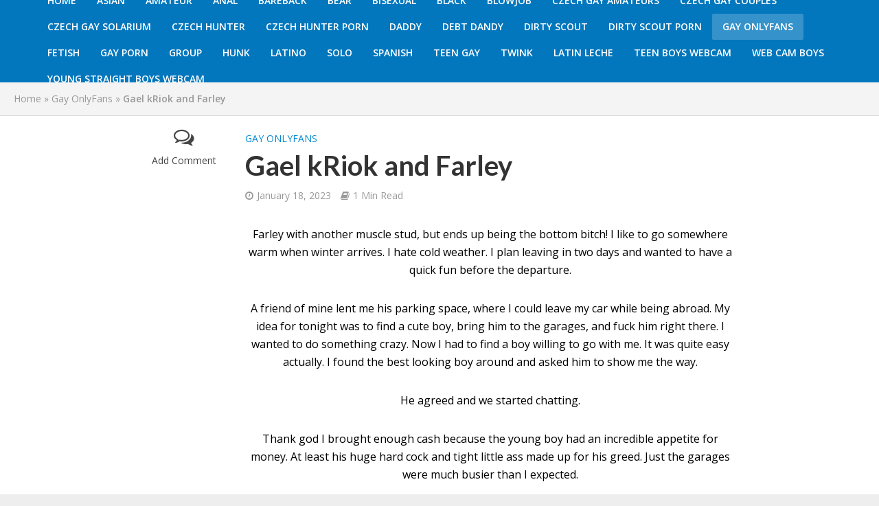

--- FILE ---
content_type: application/javascript
request_url: https://bysezejataos.com/assets/index-DgIjUae4.js
body_size: 67402
content:
const __vite__mapDeps=(i,m=__vite__mapDeps,d=(m.f||(m.f=["assets/frontPagesBundle-BC0C3C-5.js","assets/LegacyLayout-CnOYSgPW.js","assets/LegacyLayout-DkS_rLX9.css","assets/index-DPTroegL.js","assets/AffiliatePage-BtrTU_4u.js","assets/panelPagesBundle-pRBqZNa7.js","assets/panelPagesBundle-DIQQg-Z_.css","assets/videoPagesBundle-u3VHb2ez.js","assets/videoPagesBundle-C0WISMJH.css"])))=>i.map(i=>d[i]);
var hd=Object.defineProperty;var gd=(e,t,n)=>t in e?hd(e,t,{enumerable:!0,configurable:!0,writable:!0,value:n}):e[t]=n;var yt=(e,t,n)=>gd(e,typeof t!="symbol"?t+"":t,n);function ty(){import.meta.url,import("_").catch(()=>1),async function*(){}().next()}function vd(e,t){for(var n=0;n<t.length;n++){const r=t[n];if(typeof r!="string"&&!Array.isArray(r)){for(const o in r)if(o!=="default"&&!(o in e)){const l=Object.getOwnPropertyDescriptor(r,o);l&&Object.defineProperty(e,o,l.get?l:{enumerable:!0,get:()=>r[o]})}}}return Object.freeze(Object.defineProperty(e,Symbol.toStringTag,{value:"Module"}))}(function(){const t=document.createElement("link").relList;if(t&&t.supports&&t.supports("modulepreload"))return;for(const o of document.querySelectorAll('link[rel="modulepreload"]'))r(o);new MutationObserver(o=>{for(const l of o)if(l.type==="childList")for(const i of l.addedNodes)i.tagName==="LINK"&&i.rel==="modulepreload"&&r(i)}).observe(document,{childList:!0,subtree:!0});function n(o){const l={};return o.integrity&&(l.integrity=o.integrity),o.referrerPolicy&&(l.referrerPolicy=o.referrerPolicy),o.crossOrigin==="use-credentials"?l.credentials="include":o.crossOrigin==="anonymous"?l.credentials="omit":l.credentials="same-origin",l}function r(o){if(o.ep)return;o.ep=!0;const l=n(o);fetch(o.href,l)}})();const yd="modulepreload",wd=function(e){return"/"+e},Qs={},Fo=function(t,n,r){let o=Promise.resolve();if(n&&n.length>0){document.getElementsByTagName("link");const i=document.querySelector("meta[property=csp-nonce]"),s=(i==null?void 0:i.nonce)||(i==null?void 0:i.getAttribute("nonce"));o=Promise.allSettled(n.map(u=>{if(u=wd(u),u in Qs)return;Qs[u]=!0;const a=u.endsWith(".css"),m=a?'[rel="stylesheet"]':"";if(document.querySelector('link[href="'.concat(u,'"]').concat(m)))return;const f=document.createElement("link");if(f.rel=a?"stylesheet":yd,a||(f.as="script"),f.crossOrigin="",f.href=u,s&&f.setAttribute("nonce",s),document.head.appendChild(f),a)return new Promise((h,k)=>{f.addEventListener("load",h),f.addEventListener("error",()=>k(new Error("Unable to preload CSS for ".concat(u))))})}))}function l(i){const s=new Event("vite:preloadError",{cancelable:!0});if(s.payload=i,window.dispatchEvent(s),!s.defaultPrevented)throw i}return o.then(i=>{for(const s of i||[])s.status==="rejected"&&l(s.reason);return t().catch(l)})};var ny=typeof globalThis<"u"?globalThis:typeof window<"u"?window:typeof global<"u"?global:typeof self<"u"?self:{};function Sd(e){return e&&e.__esModule&&Object.prototype.hasOwnProperty.call(e,"default")?e.default:e}var xa={exports:{}},$o={},_a={exports:{}},D={};/**
 * @license React
 * react.production.min.js
 *
 * Copyright (c) Facebook, Inc. and its affiliates.
 *
 * This source code is licensed under the MIT license found in the
 * LICENSE file in the root directory of this source tree.
 */var Cr=Symbol.for("react.element"),kd=Symbol.for("react.portal"),xd=Symbol.for("react.fragment"),_d=Symbol.for("react.strict_mode"),Cd=Symbol.for("react.profiler"),Ed=Symbol.for("react.provider"),Pd=Symbol.for("react.context"),Nd=Symbol.for("react.forward_ref"),Ld=Symbol.for("react.suspense"),Rd=Symbol.for("react.memo"),Td=Symbol.for("react.lazy"),Ks=Symbol.iterator;function jd(e){return e===null||typeof e!="object"?null:(e=Ks&&e[Ks]||e["@@iterator"],typeof e=="function"?e:null)}var Ca={isMounted:function(){return!1},enqueueForceUpdate:function(){},enqueueReplaceState:function(){},enqueueSetState:function(){}},Ea=Object.assign,Pa={};function zn(e,t,n){this.props=e,this.context=t,this.refs=Pa,this.updater=n||Ca}zn.prototype.isReactComponent={};zn.prototype.setState=function(e,t){if(typeof e!="object"&&typeof e!="function"&&e!=null)throw Error("setState(...): takes an object of state variables to update or a function which returns an object of state variables.");this.updater.enqueueSetState(this,e,t,"setState")};zn.prototype.forceUpdate=function(e){this.updater.enqueueForceUpdate(this,e,"forceUpdate")};function Na(){}Na.prototype=zn.prototype;function Ai(e,t,n){this.props=e,this.context=t,this.refs=Pa,this.updater=n||Ca}var Bi=Ai.prototype=new Na;Bi.constructor=Ai;Ea(Bi,zn.prototype);Bi.isPureReactComponent=!0;var Gs=Array.isArray,La=Object.prototype.hasOwnProperty,Wi={current:null},Ra={key:!0,ref:!0,__self:!0,__source:!0};function Ta(e,t,n){var r,o={},l=null,i=null;if(t!=null)for(r in t.ref!==void 0&&(i=t.ref),t.key!==void 0&&(l=""+t.key),t)La.call(t,r)&&!Ra.hasOwnProperty(r)&&(o[r]=t[r]);var s=arguments.length-2;if(s===1)o.children=n;else if(1<s){for(var u=Array(s),a=0;a<s;a++)u[a]=arguments[a+2];o.children=u}if(e&&e.defaultProps)for(r in s=e.defaultProps,s)o[r]===void 0&&(o[r]=s[r]);return{$$typeof:Cr,type:e,key:l,ref:i,props:o,_owner:Wi.current}}function Ud(e,t){return{$$typeof:Cr,type:e.type,key:t,ref:e.ref,props:e.props,_owner:e._owner}}function Vi(e){return typeof e=="object"&&e!==null&&e.$$typeof===Cr}function Od(e){var t={"=":"=0",":":"=2"};return"$"+e.replace(/[=:]/g,function(n){return t[n]})}var Ys=/\/+/g;function sl(e,t){return typeof e=="object"&&e!==null&&e.key!=null?Od(""+e.key):t.toString(36)}function Xr(e,t,n,r,o){var l=typeof e;(l==="undefined"||l==="boolean")&&(e=null);var i=!1;if(e===null)i=!0;else switch(l){case"string":case"number":i=!0;break;case"object":switch(e.$$typeof){case Cr:case kd:i=!0}}if(i)return i=e,o=o(i),e=r===""?"."+sl(i,0):r,Gs(o)?(n="",e!=null&&(n=e.replace(Ys,"$&/")+"/"),Xr(o,t,n,"",function(a){return a})):o!=null&&(Vi(o)&&(o=Ud(o,n+(!o.key||i&&i.key===o.key?"":(""+o.key).replace(Ys,"$&/")+"/")+e)),t.push(o)),1;if(i=0,r=r===""?".":r+":",Gs(e))for(var s=0;s<e.length;s++){l=e[s];var u=r+sl(l,s);i+=Xr(l,t,n,u,o)}else if(u=jd(e),typeof u=="function")for(e=u.call(e),s=0;!(l=e.next()).done;)l=l.value,u=r+sl(l,s++),i+=Xr(l,t,n,u,o);else if(l==="object")throw t=String(e),Error("Objects are not valid as a React child (found: "+(t==="[object Object]"?"object with keys {"+Object.keys(e).join(", ")+"}":t)+"). If you meant to render a collection of children, use an array instead.");return i}function Ur(e,t,n){if(e==null)return e;var r=[],o=0;return Xr(e,r,"","",function(l){return t.call(n,l,o++)}),r}function zd(e){if(e._status===-1){var t=e._result;t=t(),t.then(function(n){(e._status===0||e._status===-1)&&(e._status=1,e._result=n)},function(n){(e._status===0||e._status===-1)&&(e._status=2,e._result=n)}),e._status===-1&&(e._status=0,e._result=t)}if(e._status===1)return e._result.default;throw e._result}var Ce={current:null},Jr={transition:null},Id={ReactCurrentDispatcher:Ce,ReactCurrentBatchConfig:Jr,ReactCurrentOwner:Wi};function ja(){throw Error("act(...) is not supported in production builds of React.")}D.Children={map:Ur,forEach:function(e,t,n){Ur(e,function(){t.apply(this,arguments)},n)},count:function(e){var t=0;return Ur(e,function(){t++}),t},toArray:function(e){return Ur(e,function(t){return t})||[]},only:function(e){if(!Vi(e))throw Error("React.Children.only expected to receive a single React element child.");return e}};D.Component=zn;D.Fragment=xd;D.Profiler=Cd;D.PureComponent=Ai;D.StrictMode=_d;D.Suspense=Ld;D.__SECRET_INTERNALS_DO_NOT_USE_OR_YOU_WILL_BE_FIRED=Id;D.act=ja;D.cloneElement=function(e,t,n){if(e==null)throw Error("React.cloneElement(...): The argument must be a React element, but you passed "+e+".");var r=Ea({},e.props),o=e.key,l=e.ref,i=e._owner;if(t!=null){if(t.ref!==void 0&&(l=t.ref,i=Wi.current),t.key!==void 0&&(o=""+t.key),e.type&&e.type.defaultProps)var s=e.type.defaultProps;for(u in t)La.call(t,u)&&!Ra.hasOwnProperty(u)&&(r[u]=t[u]===void 0&&s!==void 0?s[u]:t[u])}var u=arguments.length-2;if(u===1)r.children=n;else if(1<u){s=Array(u);for(var a=0;a<u;a++)s[a]=arguments[a+2];r.children=s}return{$$typeof:Cr,type:e.type,key:o,ref:l,props:r,_owner:i}};D.createContext=function(e){return e={$$typeof:Pd,_currentValue:e,_currentValue2:e,_threadCount:0,Provider:null,Consumer:null,_defaultValue:null,_globalName:null},e.Provider={$$typeof:Ed,_context:e},e.Consumer=e};D.createElement=Ta;D.createFactory=function(e){var t=Ta.bind(null,e);return t.type=e,t};D.createRef=function(){return{current:null}};D.forwardRef=function(e){return{$$typeof:Nd,render:e}};D.isValidElement=Vi;D.lazy=function(e){return{$$typeof:Td,_payload:{_status:-1,_result:e},_init:zd}};D.memo=function(e,t){return{$$typeof:Rd,type:e,compare:t===void 0?null:t}};D.startTransition=function(e){var t=Jr.transition;Jr.transition={};try{e()}finally{Jr.transition=t}};D.unstable_act=ja;D.useCallback=function(e,t){return Ce.current.useCallback(e,t)};D.useContext=function(e){return Ce.current.useContext(e)};D.useDebugValue=function(){};D.useDeferredValue=function(e){return Ce.current.useDeferredValue(e)};D.useEffect=function(e,t){return Ce.current.useEffect(e,t)};D.useId=function(){return Ce.current.useId()};D.useImperativeHandle=function(e,t,n){return Ce.current.useImperativeHandle(e,t,n)};D.useInsertionEffect=function(e,t){return Ce.current.useInsertionEffect(e,t)};D.useLayoutEffect=function(e,t){return Ce.current.useLayoutEffect(e,t)};D.useMemo=function(e,t){return Ce.current.useMemo(e,t)};D.useReducer=function(e,t,n){return Ce.current.useReducer(e,t,n)};D.useRef=function(e){return Ce.current.useRef(e)};D.useState=function(e){return Ce.current.useState(e)};D.useSyncExternalStore=function(e,t,n){return Ce.current.useSyncExternalStore(e,t,n)};D.useTransition=function(){return Ce.current.useTransition()};D.version="18.3.1";_a.exports=D;var w=_a.exports;const Md=Sd(w),Dd=vd({__proto__:null,default:Md},[w]);/**
 * @license React
 * react-jsx-runtime.production.min.js
 *
 * Copyright (c) Facebook, Inc. and its affiliates.
 *
 * This source code is licensed under the MIT license found in the
 * LICENSE file in the root directory of this source tree.
 */var Fd=w,$d=Symbol.for("react.element"),Ad=Symbol.for("react.fragment"),Bd=Object.prototype.hasOwnProperty,Wd=Fd.__SECRET_INTERNALS_DO_NOT_USE_OR_YOU_WILL_BE_FIRED.ReactCurrentOwner,Vd={key:!0,ref:!0,__self:!0,__source:!0};function Ua(e,t,n){var r,o={},l=null,i=null;n!==void 0&&(l=""+n),t.key!==void 0&&(l=""+t.key),t.ref!==void 0&&(i=t.ref);for(r in t)Bd.call(t,r)&&!Vd.hasOwnProperty(r)&&(o[r]=t[r]);if(e&&e.defaultProps)for(r in t=e.defaultProps,t)o[r]===void 0&&(o[r]=t[r]);return{$$typeof:$d,type:e,key:l,ref:i,props:o,_owner:Wd.current}}$o.Fragment=Ad;$o.jsx=Ua;$o.jsxs=Ua;xa.exports=$o;var v=xa.exports,Oa={exports:{}},De={},za={exports:{}},Ia={};/**
 * @license React
 * scheduler.production.min.js
 *
 * Copyright (c) Facebook, Inc. and its affiliates.
 *
 * This source code is licensed under the MIT license found in the
 * LICENSE file in the root directory of this source tree.
 */(function(e){function t(L,O){var T=L.length;L.push(O);e:for(;0<T;){var F=T-1>>>1,$=L[F];if(0<o($,O))L[F]=O,L[T]=$,T=F;else break e}}function n(L){return L.length===0?null:L[0]}function r(L){if(L.length===0)return null;var O=L[0],T=L.pop();if(T!==O){L[0]=T;e:for(var F=0,$=L.length,Se=$>>>1;F<Se;){var oe=2*(F+1)-1,Ue=L[oe],ke=oe+1,vt=L[ke];if(0>o(Ue,T))ke<$&&0>o(vt,Ue)?(L[F]=vt,L[ke]=T,F=ke):(L[F]=Ue,L[oe]=T,F=oe);else if(ke<$&&0>o(vt,T))L[F]=vt,L[ke]=T,F=ke;else break e}}return O}function o(L,O){var T=L.sortIndex-O.sortIndex;return T!==0?T:L.id-O.id}if(typeof performance=="object"&&typeof performance.now=="function"){var l=performance;e.unstable_now=function(){return l.now()}}else{var i=Date,s=i.now();e.unstable_now=function(){return i.now()-s}}var u=[],a=[],m=1,f=null,h=3,k=!1,S=!1,_=!1,N=typeof setTimeout=="function"?setTimeout:null,d=typeof clearTimeout=="function"?clearTimeout:null,c=typeof setImmediate<"u"?setImmediate:null;typeof navigator<"u"&&navigator.scheduling!==void 0&&navigator.scheduling.isInputPending!==void 0&&navigator.scheduling.isInputPending.bind(navigator.scheduling);function p(L){for(var O=n(a);O!==null;){if(O.callback===null)r(a);else if(O.startTime<=L)r(a),O.sortIndex=O.expirationTime,t(u,O);else break;O=n(a)}}function g(L){if(_=!1,p(L),!S)if(n(u)!==null)S=!0,ce(y);else{var O=n(a);O!==null&&X(g,O.startTime-L)}}function y(L,O){S=!1,_&&(_=!1,d(E),E=-1),k=!0;var T=h;try{for(p(O),f=n(u);f!==null&&(!(f.expirationTime>O)||L&&!I());){var F=f.callback;if(typeof F=="function"){f.callback=null,h=f.priorityLevel;var $=F(f.expirationTime<=O);O=e.unstable_now(),typeof $=="function"?f.callback=$:f===n(u)&&r(u),p(O)}else r(u);f=n(u)}if(f!==null)var Se=!0;else{var oe=n(a);oe!==null&&X(g,oe.startTime-O),Se=!1}return Se}finally{f=null,h=T,k=!1}}var C=!1,x=null,E=-1,U=5,R=-1;function I(){return!(e.unstable_now()-R<U)}function W(){if(x!==null){var L=e.unstable_now();R=L;var O=!0;try{O=x(!0,L)}finally{O?ne():(C=!1,x=null)}}else C=!1}var ne;if(typeof c=="function")ne=function(){c(W)};else if(typeof MessageChannel<"u"){var me=new MessageChannel,H=me.port2;me.port1.onmessage=W,ne=function(){H.postMessage(null)}}else ne=function(){N(W,0)};function ce(L){x=L,C||(C=!0,ne())}function X(L,O){E=N(function(){L(e.unstable_now())},O)}e.unstable_IdlePriority=5,e.unstable_ImmediatePriority=1,e.unstable_LowPriority=4,e.unstable_NormalPriority=3,e.unstable_Profiling=null,e.unstable_UserBlockingPriority=2,e.unstable_cancelCallback=function(L){L.callback=null},e.unstable_continueExecution=function(){S||k||(S=!0,ce(y))},e.unstable_forceFrameRate=function(L){0>L||125<L?console.error("forceFrameRate takes a positive int between 0 and 125, forcing frame rates higher than 125 fps is not supported"):U=0<L?Math.floor(1e3/L):5},e.unstable_getCurrentPriorityLevel=function(){return h},e.unstable_getFirstCallbackNode=function(){return n(u)},e.unstable_next=function(L){switch(h){case 1:case 2:case 3:var O=3;break;default:O=h}var T=h;h=O;try{return L()}finally{h=T}},e.unstable_pauseExecution=function(){},e.unstable_requestPaint=function(){},e.unstable_runWithPriority=function(L,O){switch(L){case 1:case 2:case 3:case 4:case 5:break;default:L=3}var T=h;h=L;try{return O()}finally{h=T}},e.unstable_scheduleCallback=function(L,O,T){var F=e.unstable_now();switch(typeof T=="object"&&T!==null?(T=T.delay,T=typeof T=="number"&&0<T?F+T:F):T=F,L){case 1:var $=-1;break;case 2:$=250;break;case 5:$=1073741823;break;case 4:$=1e4;break;default:$=5e3}return $=T+$,L={id:m++,callback:O,priorityLevel:L,startTime:T,expirationTime:$,sortIndex:-1},T>F?(L.sortIndex=T,t(a,L),n(u)===null&&L===n(a)&&(_?(d(E),E=-1):_=!0,X(g,T-F))):(L.sortIndex=$,t(u,L),S||k||(S=!0,ce(y))),L},e.unstable_shouldYield=I,e.unstable_wrapCallback=function(L){var O=h;return function(){var T=h;h=O;try{return L.apply(this,arguments)}finally{h=T}}}})(Ia);za.exports=Ia;var Hd=za.exports;/**
 * @license React
 * react-dom.production.min.js
 *
 * Copyright (c) Facebook, Inc. and its affiliates.
 *
 * This source code is licensed under the MIT license found in the
 * LICENSE file in the root directory of this source tree.
 */var Qd=w,Me=Hd;function P(e){for(var t="https://reactjs.org/docs/error-decoder.html?invariant="+e,n=1;n<arguments.length;n++)t+="&args[]="+encodeURIComponent(arguments[n]);return"Minified React error #"+e+"; visit "+t+" for the full message or use the non-minified dev environment for full errors and additional helpful warnings."}var Ma=new Set,lr={};function nn(e,t){Pn(e,t),Pn(e+"Capture",t)}function Pn(e,t){for(lr[e]=t,e=0;e<t.length;e++)Ma.add(t[e])}var ct=!(typeof window>"u"||typeof window.document>"u"||typeof window.document.createElement>"u"),Fl=Object.prototype.hasOwnProperty,Kd=/^[:A-Z_a-z\u00C0-\u00D6\u00D8-\u00F6\u00F8-\u02FF\u0370-\u037D\u037F-\u1FFF\u200C-\u200D\u2070-\u218F\u2C00-\u2FEF\u3001-\uD7FF\uF900-\uFDCF\uFDF0-\uFFFD][:A-Z_a-z\u00C0-\u00D6\u00D8-\u00F6\u00F8-\u02FF\u0370-\u037D\u037F-\u1FFF\u200C-\u200D\u2070-\u218F\u2C00-\u2FEF\u3001-\uD7FF\uF900-\uFDCF\uFDF0-\uFFFD\-.0-9\u00B7\u0300-\u036F\u203F-\u2040]*$/,Xs={},Js={};function Gd(e){return Fl.call(Js,e)?!0:Fl.call(Xs,e)?!1:Kd.test(e)?Js[e]=!0:(Xs[e]=!0,!1)}function Yd(e,t,n,r){if(n!==null&&n.type===0)return!1;switch(typeof t){case"function":case"symbol":return!0;case"boolean":return r?!1:n!==null?!n.acceptsBooleans:(e=e.toLowerCase().slice(0,5),e!=="data-"&&e!=="aria-");default:return!1}}function Xd(e,t,n,r){if(t===null||typeof t>"u"||Yd(e,t,n,r))return!0;if(r)return!1;if(n!==null)switch(n.type){case 3:return!t;case 4:return t===!1;case 5:return isNaN(t);case 6:return isNaN(t)||1>t}return!1}function Ee(e,t,n,r,o,l,i){this.acceptsBooleans=t===2||t===3||t===4,this.attributeName=r,this.attributeNamespace=o,this.mustUseProperty=n,this.propertyName=e,this.type=t,this.sanitizeURL=l,this.removeEmptyString=i}var pe={};"children dangerouslySetInnerHTML defaultValue defaultChecked innerHTML suppressContentEditableWarning suppressHydrationWarning style".split(" ").forEach(function(e){pe[e]=new Ee(e,0,!1,e,null,!1,!1)});[["acceptCharset","accept-charset"],["className","class"],["htmlFor","for"],["httpEquiv","http-equiv"]].forEach(function(e){var t=e[0];pe[t]=new Ee(t,1,!1,e[1],null,!1,!1)});["contentEditable","draggable","spellCheck","value"].forEach(function(e){pe[e]=new Ee(e,2,!1,e.toLowerCase(),null,!1,!1)});["autoReverse","externalResourcesRequired","focusable","preserveAlpha"].forEach(function(e){pe[e]=new Ee(e,2,!1,e,null,!1,!1)});"allowFullScreen async autoFocus autoPlay controls default defer disabled disablePictureInPicture disableRemotePlayback formNoValidate hidden loop noModule noValidate open playsInline readOnly required reversed scoped seamless itemScope".split(" ").forEach(function(e){pe[e]=new Ee(e,3,!1,e.toLowerCase(),null,!1,!1)});["checked","multiple","muted","selected"].forEach(function(e){pe[e]=new Ee(e,3,!0,e,null,!1,!1)});["capture","download"].forEach(function(e){pe[e]=new Ee(e,4,!1,e,null,!1,!1)});["cols","rows","size","span"].forEach(function(e){pe[e]=new Ee(e,6,!1,e,null,!1,!1)});["rowSpan","start"].forEach(function(e){pe[e]=new Ee(e,5,!1,e.toLowerCase(),null,!1,!1)});var Hi=/[\-:]([a-z])/g;function Qi(e){return e[1].toUpperCase()}"accent-height alignment-baseline arabic-form baseline-shift cap-height clip-path clip-rule color-interpolation color-interpolation-filters color-profile color-rendering dominant-baseline enable-background fill-opacity fill-rule flood-color flood-opacity font-family font-size font-size-adjust font-stretch font-style font-variant font-weight glyph-name glyph-orientation-horizontal glyph-orientation-vertical horiz-adv-x horiz-origin-x image-rendering letter-spacing lighting-color marker-end marker-mid marker-start overline-position overline-thickness paint-order panose-1 pointer-events rendering-intent shape-rendering stop-color stop-opacity strikethrough-position strikethrough-thickness stroke-dasharray stroke-dashoffset stroke-linecap stroke-linejoin stroke-miterlimit stroke-opacity stroke-width text-anchor text-decoration text-rendering underline-position underline-thickness unicode-bidi unicode-range units-per-em v-alphabetic v-hanging v-ideographic v-mathematical vector-effect vert-adv-y vert-origin-x vert-origin-y word-spacing writing-mode xmlns:xlink x-height".split(" ").forEach(function(e){var t=e.replace(Hi,Qi);pe[t]=new Ee(t,1,!1,e,null,!1,!1)});"xlink:actuate xlink:arcrole xlink:role xlink:show xlink:title xlink:type".split(" ").forEach(function(e){var t=e.replace(Hi,Qi);pe[t]=new Ee(t,1,!1,e,"http://www.w3.org/1999/xlink",!1,!1)});["xml:base","xml:lang","xml:space"].forEach(function(e){var t=e.replace(Hi,Qi);pe[t]=new Ee(t,1,!1,e,"http://www.w3.org/XML/1998/namespace",!1,!1)});["tabIndex","crossOrigin"].forEach(function(e){pe[e]=new Ee(e,1,!1,e.toLowerCase(),null,!1,!1)});pe.xlinkHref=new Ee("xlinkHref",1,!1,"xlink:href","http://www.w3.org/1999/xlink",!0,!1);["src","href","action","formAction"].forEach(function(e){pe[e]=new Ee(e,1,!1,e.toLowerCase(),null,!0,!0)});function Ki(e,t,n,r){var o=pe.hasOwnProperty(t)?pe[t]:null;(o!==null?o.type!==0:r||!(2<t.length)||t[0]!=="o"&&t[0]!=="O"||t[1]!=="n"&&t[1]!=="N")&&(Xd(t,n,o,r)&&(n=null),r||o===null?Gd(t)&&(n===null?e.removeAttribute(t):e.setAttribute(t,""+n)):o.mustUseProperty?e[o.propertyName]=n===null?o.type===3?!1:"":n:(t=o.attributeName,r=o.attributeNamespace,n===null?e.removeAttribute(t):(o=o.type,n=o===3||o===4&&n===!0?"":""+n,r?e.setAttributeNS(r,t,n):e.setAttribute(t,n))))}var mt=Qd.__SECRET_INTERNALS_DO_NOT_USE_OR_YOU_WILL_BE_FIRED,Or=Symbol.for("react.element"),ln=Symbol.for("react.portal"),sn=Symbol.for("react.fragment"),Gi=Symbol.for("react.strict_mode"),$l=Symbol.for("react.profiler"),Da=Symbol.for("react.provider"),Fa=Symbol.for("react.context"),Yi=Symbol.for("react.forward_ref"),Al=Symbol.for("react.suspense"),Bl=Symbol.for("react.suspense_list"),Xi=Symbol.for("react.memo"),St=Symbol.for("react.lazy"),$a=Symbol.for("react.offscreen"),Zs=Symbol.iterator;function Fn(e){return e===null||typeof e!="object"?null:(e=Zs&&e[Zs]||e["@@iterator"],typeof e=="function"?e:null)}var q=Object.assign,ul;function Kn(e){if(ul===void 0)try{throw Error()}catch(n){var t=n.stack.trim().match(/\n( *(at )?)/);ul=t&&t[1]||""}return"\n"+ul+e}var al=!1;function cl(e,t){if(!e||al)return"";al=!0;var n=Error.prepareStackTrace;Error.prepareStackTrace=void 0;try{if(t)if(t=function(){throw Error()},Object.defineProperty(t.prototype,"props",{set:function(){throw Error()}}),typeof Reflect=="object"&&Reflect.construct){try{Reflect.construct(t,[])}catch(a){var r=a}Reflect.construct(e,[],t)}else{try{t.call()}catch(a){r=a}e.call(t.prototype)}else{try{throw Error()}catch(a){r=a}e()}}catch(a){if(a&&r&&typeof a.stack=="string"){for(var o=a.stack.split("\n"),l=r.stack.split("\n"),i=o.length-1,s=l.length-1;1<=i&&0<=s&&o[i]!==l[s];)s--;for(;1<=i&&0<=s;i--,s--)if(o[i]!==l[s]){if(i!==1||s!==1)do if(i--,s--,0>s||o[i]!==l[s]){var u="\n"+o[i].replace(" at new "," at ");return e.displayName&&u.includes("<anonymous>")&&(u=u.replace("<anonymous>",e.displayName)),u}while(1<=i&&0<=s);break}}}finally{al=!1,Error.prepareStackTrace=n}return(e=e?e.displayName||e.name:"")?Kn(e):""}function Jd(e){switch(e.tag){case 5:return Kn(e.type);case 16:return Kn("Lazy");case 13:return Kn("Suspense");case 19:return Kn("SuspenseList");case 0:case 2:case 15:return e=cl(e.type,!1),e;case 11:return e=cl(e.type.render,!1),e;case 1:return e=cl(e.type,!0),e;default:return""}}function Wl(e){if(e==null)return null;if(typeof e=="function")return e.displayName||e.name||null;if(typeof e=="string")return e;switch(e){case sn:return"Fragment";case ln:return"Portal";case $l:return"Profiler";case Gi:return"StrictMode";case Al:return"Suspense";case Bl:return"SuspenseList"}if(typeof e=="object")switch(e.$$typeof){case Fa:return(e.displayName||"Context")+".Consumer";case Da:return(e._context.displayName||"Context")+".Provider";case Yi:var t=e.render;return e=e.displayName,e||(e=t.displayName||t.name||"",e=e!==""?"ForwardRef("+e+")":"ForwardRef"),e;case Xi:return t=e.displayName||null,t!==null?t:Wl(e.type)||"Memo";case St:t=e._payload,e=e._init;try{return Wl(e(t))}catch(n){}}return null}function Zd(e){var t=e.type;switch(e.tag){case 24:return"Cache";case 9:return(t.displayName||"Context")+".Consumer";case 10:return(t._context.displayName||"Context")+".Provider";case 18:return"DehydratedFragment";case 11:return e=t.render,e=e.displayName||e.name||"",t.displayName||(e!==""?"ForwardRef("+e+")":"ForwardRef");case 7:return"Fragment";case 5:return t;case 4:return"Portal";case 3:return"Root";case 6:return"Text";case 16:return Wl(t);case 8:return t===Gi?"StrictMode":"Mode";case 22:return"Offscreen";case 12:return"Profiler";case 21:return"Scope";case 13:return"Suspense";case 19:return"SuspenseList";case 25:return"TracingMarker";case 1:case 0:case 17:case 2:case 14:case 15:if(typeof t=="function")return t.displayName||t.name||null;if(typeof t=="string")return t}return null}function Dt(e){switch(typeof e){case"boolean":case"number":case"string":case"undefined":return e;case"object":return e;default:return""}}function Aa(e){var t=e.type;return(e=e.nodeName)&&e.toLowerCase()==="input"&&(t==="checkbox"||t==="radio")}function qd(e){var t=Aa(e)?"checked":"value",n=Object.getOwnPropertyDescriptor(e.constructor.prototype,t),r=""+e[t];if(!e.hasOwnProperty(t)&&typeof n<"u"&&typeof n.get=="function"&&typeof n.set=="function"){var o=n.get,l=n.set;return Object.defineProperty(e,t,{configurable:!0,get:function(){return o.call(this)},set:function(i){r=""+i,l.call(this,i)}}),Object.defineProperty(e,t,{enumerable:n.enumerable}),{getValue:function(){return r},setValue:function(i){r=""+i},stopTracking:function(){e._valueTracker=null,delete e[t]}}}}function zr(e){e._valueTracker||(e._valueTracker=qd(e))}function Ba(e){if(!e)return!1;var t=e._valueTracker;if(!t)return!0;var n=t.getValue(),r="";return e&&(r=Aa(e)?e.checked?"true":"false":e.value),e=r,e!==n?(t.setValue(e),!0):!1}function ao(e){if(e=e||(typeof document<"u"?document:void 0),typeof e>"u")return null;try{return e.activeElement||e.body}catch(t){return e.body}}function Vl(e,t){var n=t.checked;return q({},t,{defaultChecked:void 0,defaultValue:void 0,value:void 0,checked:n!=null?n:e._wrapperState.initialChecked})}function qs(e,t){var n=t.defaultValue==null?"":t.defaultValue,r=t.checked!=null?t.checked:t.defaultChecked;n=Dt(t.value!=null?t.value:n),e._wrapperState={initialChecked:r,initialValue:n,controlled:t.type==="checkbox"||t.type==="radio"?t.checked!=null:t.value!=null}}function Wa(e,t){t=t.checked,t!=null&&Ki(e,"checked",t,!1)}function Hl(e,t){Wa(e,t);var n=Dt(t.value),r=t.type;if(n!=null)r==="number"?(n===0&&e.value===""||e.value!=n)&&(e.value=""+n):e.value!==""+n&&(e.value=""+n);else if(r==="submit"||r==="reset"){e.removeAttribute("value");return}t.hasOwnProperty("value")?Ql(e,t.type,n):t.hasOwnProperty("defaultValue")&&Ql(e,t.type,Dt(t.defaultValue)),t.checked==null&&t.defaultChecked!=null&&(e.defaultChecked=!!t.defaultChecked)}function bs(e,t,n){if(t.hasOwnProperty("value")||t.hasOwnProperty("defaultValue")){var r=t.type;if(!(r!=="submit"&&r!=="reset"||t.value!==void 0&&t.value!==null))return;t=""+e._wrapperState.initialValue,n||t===e.value||(e.value=t),e.defaultValue=t}n=e.name,n!==""&&(e.name=""),e.defaultChecked=!!e._wrapperState.initialChecked,n!==""&&(e.name=n)}function Ql(e,t,n){(t!=="number"||ao(e.ownerDocument)!==e)&&(n==null?e.defaultValue=""+e._wrapperState.initialValue:e.defaultValue!==""+n&&(e.defaultValue=""+n))}var Gn=Array.isArray;function Sn(e,t,n,r){if(e=e.options,t){t={};for(var o=0;o<n.length;o++)t["$"+n[o]]=!0;for(n=0;n<e.length;n++)o=t.hasOwnProperty("$"+e[n].value),e[n].selected!==o&&(e[n].selected=o),o&&r&&(e[n].defaultSelected=!0)}else{for(n=""+Dt(n),t=null,o=0;o<e.length;o++){if(e[o].value===n){e[o].selected=!0,r&&(e[o].defaultSelected=!0);return}t!==null||e[o].disabled||(t=e[o])}t!==null&&(t.selected=!0)}}function Kl(e,t){if(t.dangerouslySetInnerHTML!=null)throw Error(P(91));return q({},t,{value:void 0,defaultValue:void 0,children:""+e._wrapperState.initialValue})}function eu(e,t){var n=t.value;if(n==null){if(n=t.children,t=t.defaultValue,n!=null){if(t!=null)throw Error(P(92));if(Gn(n)){if(1<n.length)throw Error(P(93));n=n[0]}t=n}t==null&&(t=""),n=t}e._wrapperState={initialValue:Dt(n)}}function Va(e,t){var n=Dt(t.value),r=Dt(t.defaultValue);n!=null&&(n=""+n,n!==e.value&&(e.value=n),t.defaultValue==null&&e.defaultValue!==n&&(e.defaultValue=n)),r!=null&&(e.defaultValue=""+r)}function tu(e){var t=e.textContent;t===e._wrapperState.initialValue&&t!==""&&t!==null&&(e.value=t)}function Ha(e){switch(e){case"svg":return"http://www.w3.org/2000/svg";case"math":return"http://www.w3.org/1998/Math/MathML";default:return"http://www.w3.org/1999/xhtml"}}function Gl(e,t){return e==null||e==="http://www.w3.org/1999/xhtml"?Ha(t):e==="http://www.w3.org/2000/svg"&&t==="foreignObject"?"http://www.w3.org/1999/xhtml":e}var Ir,Qa=function(e){return typeof MSApp<"u"&&MSApp.execUnsafeLocalFunction?function(t,n,r,o){MSApp.execUnsafeLocalFunction(function(){return e(t,n,r,o)})}:e}(function(e,t){if(e.namespaceURI!=="http://www.w3.org/2000/svg"||"innerHTML"in e)e.innerHTML=t;else{for(Ir=Ir||document.createElement("div"),Ir.innerHTML="<svg>"+t.valueOf().toString()+"</svg>",t=Ir.firstChild;e.firstChild;)e.removeChild(e.firstChild);for(;t.firstChild;)e.appendChild(t.firstChild)}});function ir(e,t){if(t){var n=e.firstChild;if(n&&n===e.lastChild&&n.nodeType===3){n.nodeValue=t;return}}e.textContent=t}var Jn={animationIterationCount:!0,aspectRatio:!0,borderImageOutset:!0,borderImageSlice:!0,borderImageWidth:!0,boxFlex:!0,boxFlexGroup:!0,boxOrdinalGroup:!0,columnCount:!0,columns:!0,flex:!0,flexGrow:!0,flexPositive:!0,flexShrink:!0,flexNegative:!0,flexOrder:!0,gridArea:!0,gridRow:!0,gridRowEnd:!0,gridRowSpan:!0,gridRowStart:!0,gridColumn:!0,gridColumnEnd:!0,gridColumnSpan:!0,gridColumnStart:!0,fontWeight:!0,lineClamp:!0,lineHeight:!0,opacity:!0,order:!0,orphans:!0,tabSize:!0,widows:!0,zIndex:!0,zoom:!0,fillOpacity:!0,floodOpacity:!0,stopOpacity:!0,strokeDasharray:!0,strokeDashoffset:!0,strokeMiterlimit:!0,strokeOpacity:!0,strokeWidth:!0},bd=["Webkit","ms","Moz","O"];Object.keys(Jn).forEach(function(e){bd.forEach(function(t){t=t+e.charAt(0).toUpperCase()+e.substring(1),Jn[t]=Jn[e]})});function Ka(e,t,n){return t==null||typeof t=="boolean"||t===""?"":n||typeof t!="number"||t===0||Jn.hasOwnProperty(e)&&Jn[e]?(""+t).trim():t+"px"}function Ga(e,t){e=e.style;for(var n in t)if(t.hasOwnProperty(n)){var r=n.indexOf("--")===0,o=Ka(n,t[n],r);n==="float"&&(n="cssFloat"),r?e.setProperty(n,o):e[n]=o}}var ep=q({menuitem:!0},{area:!0,base:!0,br:!0,col:!0,embed:!0,hr:!0,img:!0,input:!0,keygen:!0,link:!0,meta:!0,param:!0,source:!0,track:!0,wbr:!0});function Yl(e,t){if(t){if(ep[e]&&(t.children!=null||t.dangerouslySetInnerHTML!=null))throw Error(P(137,e));if(t.dangerouslySetInnerHTML!=null){if(t.children!=null)throw Error(P(60));if(typeof t.dangerouslySetInnerHTML!="object"||!("__html"in t.dangerouslySetInnerHTML))throw Error(P(61))}if(t.style!=null&&typeof t.style!="object")throw Error(P(62))}}function Xl(e,t){if(e.indexOf("-")===-1)return typeof t.is=="string";switch(e){case"annotation-xml":case"color-profile":case"font-face":case"font-face-src":case"font-face-uri":case"font-face-format":case"font-face-name":case"missing-glyph":return!1;default:return!0}}var Jl=null;function Ji(e){return e=e.target||e.srcElement||window,e.correspondingUseElement&&(e=e.correspondingUseElement),e.nodeType===3?e.parentNode:e}var Zl=null,kn=null,xn=null;function nu(e){if(e=Nr(e)){if(typeof Zl!="function")throw Error(P(280));var t=e.stateNode;t&&(t=Ho(t),Zl(e.stateNode,e.type,t))}}function Ya(e){kn?xn?xn.push(e):xn=[e]:kn=e}function Xa(){if(kn){var e=kn,t=xn;if(xn=kn=null,nu(e),t)for(e=0;e<t.length;e++)nu(t[e])}}function Ja(e,t){return e(t)}function Za(){}var fl=!1;function qa(e,t,n){if(fl)return e(t,n);fl=!0;try{return Ja(e,t,n)}finally{fl=!1,(kn!==null||xn!==null)&&(Za(),Xa())}}function sr(e,t){var n=e.stateNode;if(n===null)return null;var r=Ho(n);if(r===null)return null;n=r[t];e:switch(t){case"onClick":case"onClickCapture":case"onDoubleClick":case"onDoubleClickCapture":case"onMouseDown":case"onMouseDownCapture":case"onMouseMove":case"onMouseMoveCapture":case"onMouseUp":case"onMouseUpCapture":case"onMouseEnter":(r=!r.disabled)||(e=e.type,r=!(e==="button"||e==="input"||e==="select"||e==="textarea")),e=!r;break e;default:e=!1}if(e)return null;if(n&&typeof n!="function")throw Error(P(231,t,typeof n));return n}var ql=!1;if(ct)try{var $n={};Object.defineProperty($n,"passive",{get:function(){ql=!0}}),window.addEventListener("test",$n,$n),window.removeEventListener("test",$n,$n)}catch(e){ql=!1}function tp(e,t,n,r,o,l,i,s,u){var a=Array.prototype.slice.call(arguments,3);try{t.apply(n,a)}catch(m){this.onError(m)}}var Zn=!1,co=null,fo=!1,bl=null,np={onError:function(e){Zn=!0,co=e}};function rp(e,t,n,r,o,l,i,s,u){Zn=!1,co=null,tp.apply(np,arguments)}function op(e,t,n,r,o,l,i,s,u){if(rp.apply(this,arguments),Zn){if(Zn){var a=co;Zn=!1,co=null}else throw Error(P(198));fo||(fo=!0,bl=a)}}function rn(e){var t=e,n=e;if(e.alternate)for(;t.return;)t=t.return;else{e=t;do t=e,t.flags&4098&&(n=t.return),e=t.return;while(e)}return t.tag===3?n:null}function ba(e){if(e.tag===13){var t=e.memoizedState;if(t===null&&(e=e.alternate,e!==null&&(t=e.memoizedState)),t!==null)return t.dehydrated}return null}function ru(e){if(rn(e)!==e)throw Error(P(188))}function lp(e){var t=e.alternate;if(!t){if(t=rn(e),t===null)throw Error(P(188));return t!==e?null:e}for(var n=e,r=t;;){var o=n.return;if(o===null)break;var l=o.alternate;if(l===null){if(r=o.return,r!==null){n=r;continue}break}if(o.child===l.child){for(l=o.child;l;){if(l===n)return ru(o),e;if(l===r)return ru(o),t;l=l.sibling}throw Error(P(188))}if(n.return!==r.return)n=o,r=l;else{for(var i=!1,s=o.child;s;){if(s===n){i=!0,n=o,r=l;break}if(s===r){i=!0,r=o,n=l;break}s=s.sibling}if(!i){for(s=l.child;s;){if(s===n){i=!0,n=l,r=o;break}if(s===r){i=!0,r=l,n=o;break}s=s.sibling}if(!i)throw Error(P(189))}}if(n.alternate!==r)throw Error(P(190))}if(n.tag!==3)throw Error(P(188));return n.stateNode.current===n?e:t}function ec(e){return e=lp(e),e!==null?tc(e):null}function tc(e){if(e.tag===5||e.tag===6)return e;for(e=e.child;e!==null;){var t=tc(e);if(t!==null)return t;e=e.sibling}return null}var nc=Me.unstable_scheduleCallback,ou=Me.unstable_cancelCallback,ip=Me.unstable_shouldYield,sp=Me.unstable_requestPaint,re=Me.unstable_now,up=Me.unstable_getCurrentPriorityLevel,Zi=Me.unstable_ImmediatePriority,rc=Me.unstable_UserBlockingPriority,po=Me.unstable_NormalPriority,ap=Me.unstable_LowPriority,oc=Me.unstable_IdlePriority,Ao=null,rt=null;function cp(e){if(rt&&typeof rt.onCommitFiberRoot=="function")try{rt.onCommitFiberRoot(Ao,e,void 0,(e.current.flags&128)===128)}catch(t){}}var Ze=Math.clz32?Math.clz32:pp,fp=Math.log,dp=Math.LN2;function pp(e){return e>>>=0,e===0?32:31-(fp(e)/dp|0)|0}var Mr=64,Dr=4194304;function Yn(e){switch(e&-e){case 1:return 1;case 2:return 2;case 4:return 4;case 8:return 8;case 16:return 16;case 32:return 32;case 64:case 128:case 256:case 512:case 1024:case 2048:case 4096:case 8192:case 16384:case 32768:case 65536:case 131072:case 262144:case 524288:case 1048576:case 2097152:return e&4194240;case 4194304:case 8388608:case 16777216:case 33554432:case 67108864:return e&130023424;case 134217728:return 134217728;case 268435456:return 268435456;case 536870912:return 536870912;case 1073741824:return 1073741824;default:return e}}function mo(e,t){var n=e.pendingLanes;if(n===0)return 0;var r=0,o=e.suspendedLanes,l=e.pingedLanes,i=n&268435455;if(i!==0){var s=i&~o;s!==0?r=Yn(s):(l&=i,l!==0&&(r=Yn(l)))}else i=n&~o,i!==0?r=Yn(i):l!==0&&(r=Yn(l));if(r===0)return 0;if(t!==0&&t!==r&&!(t&o)&&(o=r&-r,l=t&-t,o>=l||o===16&&(l&4194240)!==0))return t;if(r&4&&(r|=n&16),t=e.entangledLanes,t!==0)for(e=e.entanglements,t&=r;0<t;)n=31-Ze(t),o=1<<n,r|=e[n],t&=~o;return r}function mp(e,t){switch(e){case 1:case 2:case 4:return t+250;case 8:case 16:case 32:case 64:case 128:case 256:case 512:case 1024:case 2048:case 4096:case 8192:case 16384:case 32768:case 65536:case 131072:case 262144:case 524288:case 1048576:case 2097152:return t+5e3;case 4194304:case 8388608:case 16777216:case 33554432:case 67108864:return-1;case 134217728:case 268435456:case 536870912:case 1073741824:return-1;default:return-1}}function hp(e,t){for(var n=e.suspendedLanes,r=e.pingedLanes,o=e.expirationTimes,l=e.pendingLanes;0<l;){var i=31-Ze(l),s=1<<i,u=o[i];u===-1?(!(s&n)||s&r)&&(o[i]=mp(s,t)):u<=t&&(e.expiredLanes|=s),l&=~s}}function ei(e){return e=e.pendingLanes&-1073741825,e!==0?e:e&1073741824?1073741824:0}function lc(){var e=Mr;return Mr<<=1,!(Mr&4194240)&&(Mr=64),e}function dl(e){for(var t=[],n=0;31>n;n++)t.push(e);return t}function Er(e,t,n){e.pendingLanes|=t,t!==536870912&&(e.suspendedLanes=0,e.pingedLanes=0),e=e.eventTimes,t=31-Ze(t),e[t]=n}function gp(e,t){var n=e.pendingLanes&~t;e.pendingLanes=t,e.suspendedLanes=0,e.pingedLanes=0,e.expiredLanes&=t,e.mutableReadLanes&=t,e.entangledLanes&=t,t=e.entanglements;var r=e.eventTimes;for(e=e.expirationTimes;0<n;){var o=31-Ze(n),l=1<<o;t[o]=0,r[o]=-1,e[o]=-1,n&=~l}}function qi(e,t){var n=e.entangledLanes|=t;for(e=e.entanglements;n;){var r=31-Ze(n),o=1<<r;o&t|e[r]&t&&(e[r]|=t),n&=~o}}var B=0;function ic(e){return e&=-e,1<e?4<e?e&268435455?16:536870912:4:1}var sc,bi,uc,ac,cc,ti=!1,Fr=[],Lt=null,Rt=null,Tt=null,ur=new Map,ar=new Map,xt=[],vp="mousedown mouseup touchcancel touchend touchstart auxclick dblclick pointercancel pointerdown pointerup dragend dragstart drop compositionend compositionstart keydown keypress keyup input textInput copy cut paste click change contextmenu reset submit".split(" ");function lu(e,t){switch(e){case"focusin":case"focusout":Lt=null;break;case"dragenter":case"dragleave":Rt=null;break;case"mouseover":case"mouseout":Tt=null;break;case"pointerover":case"pointerout":ur.delete(t.pointerId);break;case"gotpointercapture":case"lostpointercapture":ar.delete(t.pointerId)}}function An(e,t,n,r,o,l){return e===null||e.nativeEvent!==l?(e={blockedOn:t,domEventName:n,eventSystemFlags:r,nativeEvent:l,targetContainers:[o]},t!==null&&(t=Nr(t),t!==null&&bi(t)),e):(e.eventSystemFlags|=r,t=e.targetContainers,o!==null&&t.indexOf(o)===-1&&t.push(o),e)}function yp(e,t,n,r,o){switch(t){case"focusin":return Lt=An(Lt,e,t,n,r,o),!0;case"dragenter":return Rt=An(Rt,e,t,n,r,o),!0;case"mouseover":return Tt=An(Tt,e,t,n,r,o),!0;case"pointerover":var l=o.pointerId;return ur.set(l,An(ur.get(l)||null,e,t,n,r,o)),!0;case"gotpointercapture":return l=o.pointerId,ar.set(l,An(ar.get(l)||null,e,t,n,r,o)),!0}return!1}function fc(e){var t=Qt(e.target);if(t!==null){var n=rn(t);if(n!==null){if(t=n.tag,t===13){if(t=ba(n),t!==null){e.blockedOn=t,cc(e.priority,function(){uc(n)});return}}else if(t===3&&n.stateNode.current.memoizedState.isDehydrated){e.blockedOn=n.tag===3?n.stateNode.containerInfo:null;return}}}e.blockedOn=null}function Zr(e){if(e.blockedOn!==null)return!1;for(var t=e.targetContainers;0<t.length;){var n=ni(e.domEventName,e.eventSystemFlags,t[0],e.nativeEvent);if(n===null){n=e.nativeEvent;var r=new n.constructor(n.type,n);Jl=r,n.target.dispatchEvent(r),Jl=null}else return t=Nr(n),t!==null&&bi(t),e.blockedOn=n,!1;t.shift()}return!0}function iu(e,t,n){Zr(e)&&n.delete(t)}function wp(){ti=!1,Lt!==null&&Zr(Lt)&&(Lt=null),Rt!==null&&Zr(Rt)&&(Rt=null),Tt!==null&&Zr(Tt)&&(Tt=null),ur.forEach(iu),ar.forEach(iu)}function Bn(e,t){e.blockedOn===t&&(e.blockedOn=null,ti||(ti=!0,Me.unstable_scheduleCallback(Me.unstable_NormalPriority,wp)))}function cr(e){function t(o){return Bn(o,e)}if(0<Fr.length){Bn(Fr[0],e);for(var n=1;n<Fr.length;n++){var r=Fr[n];r.blockedOn===e&&(r.blockedOn=null)}}for(Lt!==null&&Bn(Lt,e),Rt!==null&&Bn(Rt,e),Tt!==null&&Bn(Tt,e),ur.forEach(t),ar.forEach(t),n=0;n<xt.length;n++)r=xt[n],r.blockedOn===e&&(r.blockedOn=null);for(;0<xt.length&&(n=xt[0],n.blockedOn===null);)fc(n),n.blockedOn===null&&xt.shift()}var _n=mt.ReactCurrentBatchConfig,ho=!0;function Sp(e,t,n,r){var o=B,l=_n.transition;_n.transition=null;try{B=1,es(e,t,n,r)}finally{B=o,_n.transition=l}}function kp(e,t,n,r){var o=B,l=_n.transition;_n.transition=null;try{B=4,es(e,t,n,r)}finally{B=o,_n.transition=l}}function es(e,t,n,r){if(ho){var o=ni(e,t,n,r);if(o===null)xl(e,t,r,go,n),lu(e,r);else if(yp(o,e,t,n,r))r.stopPropagation();else if(lu(e,r),t&4&&-1<vp.indexOf(e)){for(;o!==null;){var l=Nr(o);if(l!==null&&sc(l),l=ni(e,t,n,r),l===null&&xl(e,t,r,go,n),l===o)break;o=l}o!==null&&r.stopPropagation()}else xl(e,t,r,null,n)}}var go=null;function ni(e,t,n,r){if(go=null,e=Ji(r),e=Qt(e),e!==null)if(t=rn(e),t===null)e=null;else if(n=t.tag,n===13){if(e=ba(t),e!==null)return e;e=null}else if(n===3){if(t.stateNode.current.memoizedState.isDehydrated)return t.tag===3?t.stateNode.containerInfo:null;e=null}else t!==e&&(e=null);return go=e,null}function dc(e){switch(e){case"cancel":case"click":case"close":case"contextmenu":case"copy":case"cut":case"auxclick":case"dblclick":case"dragend":case"dragstart":case"drop":case"focusin":case"focusout":case"input":case"invalid":case"keydown":case"keypress":case"keyup":case"mousedown":case"mouseup":case"paste":case"pause":case"play":case"pointercancel":case"pointerdown":case"pointerup":case"ratechange":case"reset":case"resize":case"seeked":case"submit":case"touchcancel":case"touchend":case"touchstart":case"volumechange":case"change":case"selectionchange":case"textInput":case"compositionstart":case"compositionend":case"compositionupdate":case"beforeblur":case"afterblur":case"beforeinput":case"blur":case"fullscreenchange":case"focus":case"hashchange":case"popstate":case"select":case"selectstart":return 1;case"drag":case"dragenter":case"dragexit":case"dragleave":case"dragover":case"mousemove":case"mouseout":case"mouseover":case"pointermove":case"pointerout":case"pointerover":case"scroll":case"toggle":case"touchmove":case"wheel":case"mouseenter":case"mouseleave":case"pointerenter":case"pointerleave":return 4;case"message":switch(up()){case Zi:return 1;case rc:return 4;case po:case ap:return 16;case oc:return 536870912;default:return 16}default:return 16}}var Ct=null,ts=null,qr=null;function pc(){if(qr)return qr;var e,t=ts,n=t.length,r,o="value"in Ct?Ct.value:Ct.textContent,l=o.length;for(e=0;e<n&&t[e]===o[e];e++);var i=n-e;for(r=1;r<=i&&t[n-r]===o[l-r];r++);return qr=o.slice(e,1<r?1-r:void 0)}function br(e){var t=e.keyCode;return"charCode"in e?(e=e.charCode,e===0&&t===13&&(e=13)):e=t,e===10&&(e=13),32<=e||e===13?e:0}function $r(){return!0}function su(){return!1}function Fe(e){function t(n,r,o,l,i){this._reactName=n,this._targetInst=o,this.type=r,this.nativeEvent=l,this.target=i,this.currentTarget=null;for(var s in e)e.hasOwnProperty(s)&&(n=e[s],this[s]=n?n(l):l[s]);return this.isDefaultPrevented=(l.defaultPrevented!=null?l.defaultPrevented:l.returnValue===!1)?$r:su,this.isPropagationStopped=su,this}return q(t.prototype,{preventDefault:function(){this.defaultPrevented=!0;var n=this.nativeEvent;n&&(n.preventDefault?n.preventDefault():typeof n.returnValue!="unknown"&&(n.returnValue=!1),this.isDefaultPrevented=$r)},stopPropagation:function(){var n=this.nativeEvent;n&&(n.stopPropagation?n.stopPropagation():typeof n.cancelBubble!="unknown"&&(n.cancelBubble=!0),this.isPropagationStopped=$r)},persist:function(){},isPersistent:$r}),t}var In={eventPhase:0,bubbles:0,cancelable:0,timeStamp:function(e){return e.timeStamp||Date.now()},defaultPrevented:0,isTrusted:0},ns=Fe(In),Pr=q({},In,{view:0,detail:0}),xp=Fe(Pr),pl,ml,Wn,Bo=q({},Pr,{screenX:0,screenY:0,clientX:0,clientY:0,pageX:0,pageY:0,ctrlKey:0,shiftKey:0,altKey:0,metaKey:0,getModifierState:rs,button:0,buttons:0,relatedTarget:function(e){return e.relatedTarget===void 0?e.fromElement===e.srcElement?e.toElement:e.fromElement:e.relatedTarget},movementX:function(e){return"movementX"in e?e.movementX:(e!==Wn&&(Wn&&e.type==="mousemove"?(pl=e.screenX-Wn.screenX,ml=e.screenY-Wn.screenY):ml=pl=0,Wn=e),pl)},movementY:function(e){return"movementY"in e?e.movementY:ml}}),uu=Fe(Bo),_p=q({},Bo,{dataTransfer:0}),Cp=Fe(_p),Ep=q({},Pr,{relatedTarget:0}),hl=Fe(Ep),Pp=q({},In,{animationName:0,elapsedTime:0,pseudoElement:0}),Np=Fe(Pp),Lp=q({},In,{clipboardData:function(e){return"clipboardData"in e?e.clipboardData:window.clipboardData}}),Rp=Fe(Lp),Tp=q({},In,{data:0}),au=Fe(Tp),jp={Esc:"Escape",Spacebar:" ",Left:"ArrowLeft",Up:"ArrowUp",Right:"ArrowRight",Down:"ArrowDown",Del:"Delete",Win:"OS",Menu:"ContextMenu",Apps:"ContextMenu",Scroll:"ScrollLock",MozPrintableKey:"Unidentified"},Up={8:"Backspace",9:"Tab",12:"Clear",13:"Enter",16:"Shift",17:"Control",18:"Alt",19:"Pause",20:"CapsLock",27:"Escape",32:" ",33:"PageUp",34:"PageDown",35:"End",36:"Home",37:"ArrowLeft",38:"ArrowUp",39:"ArrowRight",40:"ArrowDown",45:"Insert",46:"Delete",112:"F1",113:"F2",114:"F3",115:"F4",116:"F5",117:"F6",118:"F7",119:"F8",120:"F9",121:"F10",122:"F11",123:"F12",144:"NumLock",145:"ScrollLock",224:"Meta"},Op={Alt:"altKey",Control:"ctrlKey",Meta:"metaKey",Shift:"shiftKey"};function zp(e){var t=this.nativeEvent;return t.getModifierState?t.getModifierState(e):(e=Op[e])?!!t[e]:!1}function rs(){return zp}var Ip=q({},Pr,{key:function(e){if(e.key){var t=jp[e.key]||e.key;if(t!=="Unidentified")return t}return e.type==="keypress"?(e=br(e),e===13?"Enter":String.fromCharCode(e)):e.type==="keydown"||e.type==="keyup"?Up[e.keyCode]||"Unidentified":""},code:0,location:0,ctrlKey:0,shiftKey:0,altKey:0,metaKey:0,repeat:0,locale:0,getModifierState:rs,charCode:function(e){return e.type==="keypress"?br(e):0},keyCode:function(e){return e.type==="keydown"||e.type==="keyup"?e.keyCode:0},which:function(e){return e.type==="keypress"?br(e):e.type==="keydown"||e.type==="keyup"?e.keyCode:0}}),Mp=Fe(Ip),Dp=q({},Bo,{pointerId:0,width:0,height:0,pressure:0,tangentialPressure:0,tiltX:0,tiltY:0,twist:0,pointerType:0,isPrimary:0}),cu=Fe(Dp),Fp=q({},Pr,{touches:0,targetTouches:0,changedTouches:0,altKey:0,metaKey:0,ctrlKey:0,shiftKey:0,getModifierState:rs}),$p=Fe(Fp),Ap=q({},In,{propertyName:0,elapsedTime:0,pseudoElement:0}),Bp=Fe(Ap),Wp=q({},Bo,{deltaX:function(e){return"deltaX"in e?e.deltaX:"wheelDeltaX"in e?-e.wheelDeltaX:0},deltaY:function(e){return"deltaY"in e?e.deltaY:"wheelDeltaY"in e?-e.wheelDeltaY:"wheelDelta"in e?-e.wheelDelta:0},deltaZ:0,deltaMode:0}),Vp=Fe(Wp),Hp=[9,13,27,32],os=ct&&"CompositionEvent"in window,qn=null;ct&&"documentMode"in document&&(qn=document.documentMode);var Qp=ct&&"TextEvent"in window&&!qn,mc=ct&&(!os||qn&&8<qn&&11>=qn),fu=" ",du=!1;function hc(e,t){switch(e){case"keyup":return Hp.indexOf(t.keyCode)!==-1;case"keydown":return t.keyCode!==229;case"keypress":case"mousedown":case"focusout":return!0;default:return!1}}function gc(e){return e=e.detail,typeof e=="object"&&"data"in e?e.data:null}var un=!1;function Kp(e,t){switch(e){case"compositionend":return gc(t);case"keypress":return t.which!==32?null:(du=!0,fu);case"textInput":return e=t.data,e===fu&&du?null:e;default:return null}}function Gp(e,t){if(un)return e==="compositionend"||!os&&hc(e,t)?(e=pc(),qr=ts=Ct=null,un=!1,e):null;switch(e){case"paste":return null;case"keypress":if(!(t.ctrlKey||t.altKey||t.metaKey)||t.ctrlKey&&t.altKey){if(t.char&&1<t.char.length)return t.char;if(t.which)return String.fromCharCode(t.which)}return null;case"compositionend":return mc&&t.locale!=="ko"?null:t.data;default:return null}}var Yp={color:!0,date:!0,datetime:!0,"datetime-local":!0,email:!0,month:!0,number:!0,password:!0,range:!0,search:!0,tel:!0,text:!0,time:!0,url:!0,week:!0};function pu(e){var t=e&&e.nodeName&&e.nodeName.toLowerCase();return t==="input"?!!Yp[e.type]:t==="textarea"}function vc(e,t,n,r){Ya(r),t=vo(t,"onChange"),0<t.length&&(n=new ns("onChange","change",null,n,r),e.push({event:n,listeners:t}))}var bn=null,fr=null;function Xp(e){Lc(e,0)}function Wo(e){var t=fn(e);if(Ba(t))return e}function Jp(e,t){if(e==="change")return t}var yc=!1;if(ct){var gl;if(ct){var vl="oninput"in document;if(!vl){var mu=document.createElement("div");mu.setAttribute("oninput","return;"),vl=typeof mu.oninput=="function"}gl=vl}else gl=!1;yc=gl&&(!document.documentMode||9<document.documentMode)}function hu(){bn&&(bn.detachEvent("onpropertychange",wc),fr=bn=null)}function wc(e){if(e.propertyName==="value"&&Wo(fr)){var t=[];vc(t,fr,e,Ji(e)),qa(Xp,t)}}function Zp(e,t,n){e==="focusin"?(hu(),bn=t,fr=n,bn.attachEvent("onpropertychange",wc)):e==="focusout"&&hu()}function qp(e){if(e==="selectionchange"||e==="keyup"||e==="keydown")return Wo(fr)}function bp(e,t){if(e==="click")return Wo(t)}function em(e,t){if(e==="input"||e==="change")return Wo(t)}function tm(e,t){return e===t&&(e!==0||1/e===1/t)||e!==e&&t!==t}var be=typeof Object.is=="function"?Object.is:tm;function dr(e,t){if(be(e,t))return!0;if(typeof e!="object"||e===null||typeof t!="object"||t===null)return!1;var n=Object.keys(e),r=Object.keys(t);if(n.length!==r.length)return!1;for(r=0;r<n.length;r++){var o=n[r];if(!Fl.call(t,o)||!be(e[o],t[o]))return!1}return!0}function gu(e){for(;e&&e.firstChild;)e=e.firstChild;return e}function vu(e,t){var n=gu(e);e=0;for(var r;n;){if(n.nodeType===3){if(r=e+n.textContent.length,e<=t&&r>=t)return{node:n,offset:t-e};e=r}e:{for(;n;){if(n.nextSibling){n=n.nextSibling;break e}n=n.parentNode}n=void 0}n=gu(n)}}function Sc(e,t){return e&&t?e===t?!0:e&&e.nodeType===3?!1:t&&t.nodeType===3?Sc(e,t.parentNode):"contains"in e?e.contains(t):e.compareDocumentPosition?!!(e.compareDocumentPosition(t)&16):!1:!1}function kc(){for(var e=window,t=ao();t instanceof e.HTMLIFrameElement;){try{var n=typeof t.contentWindow.location.href=="string"}catch(r){n=!1}if(n)e=t.contentWindow;else break;t=ao(e.document)}return t}function ls(e){var t=e&&e.nodeName&&e.nodeName.toLowerCase();return t&&(t==="input"&&(e.type==="text"||e.type==="search"||e.type==="tel"||e.type==="url"||e.type==="password")||t==="textarea"||e.contentEditable==="true")}function nm(e){var t=kc(),n=e.focusedElem,r=e.selectionRange;if(t!==n&&n&&n.ownerDocument&&Sc(n.ownerDocument.documentElement,n)){if(r!==null&&ls(n)){if(t=r.start,e=r.end,e===void 0&&(e=t),"selectionStart"in n)n.selectionStart=t,n.selectionEnd=Math.min(e,n.value.length);else if(e=(t=n.ownerDocument||document)&&t.defaultView||window,e.getSelection){e=e.getSelection();var o=n.textContent.length,l=Math.min(r.start,o);r=r.end===void 0?l:Math.min(r.end,o),!e.extend&&l>r&&(o=r,r=l,l=o),o=vu(n,l);var i=vu(n,r);o&&i&&(e.rangeCount!==1||e.anchorNode!==o.node||e.anchorOffset!==o.offset||e.focusNode!==i.node||e.focusOffset!==i.offset)&&(t=t.createRange(),t.setStart(o.node,o.offset),e.removeAllRanges(),l>r?(e.addRange(t),e.extend(i.node,i.offset)):(t.setEnd(i.node,i.offset),e.addRange(t)))}}for(t=[],e=n;e=e.parentNode;)e.nodeType===1&&t.push({element:e,left:e.scrollLeft,top:e.scrollTop});for(typeof n.focus=="function"&&n.focus(),n=0;n<t.length;n++)e=t[n],e.element.scrollLeft=e.left,e.element.scrollTop=e.top}}var rm=ct&&"documentMode"in document&&11>=document.documentMode,an=null,ri=null,er=null,oi=!1;function yu(e,t,n){var r=n.window===n?n.document:n.nodeType===9?n:n.ownerDocument;oi||an==null||an!==ao(r)||(r=an,"selectionStart"in r&&ls(r)?r={start:r.selectionStart,end:r.selectionEnd}:(r=(r.ownerDocument&&r.ownerDocument.defaultView||window).getSelection(),r={anchorNode:r.anchorNode,anchorOffset:r.anchorOffset,focusNode:r.focusNode,focusOffset:r.focusOffset}),er&&dr(er,r)||(er=r,r=vo(ri,"onSelect"),0<r.length&&(t=new ns("onSelect","select",null,t,n),e.push({event:t,listeners:r}),t.target=an)))}function Ar(e,t){var n={};return n[e.toLowerCase()]=t.toLowerCase(),n["Webkit"+e]="webkit"+t,n["Moz"+e]="moz"+t,n}var cn={animationend:Ar("Animation","AnimationEnd"),animationiteration:Ar("Animation","AnimationIteration"),animationstart:Ar("Animation","AnimationStart"),transitionend:Ar("Transition","TransitionEnd")},yl={},xc={};ct&&(xc=document.createElement("div").style,"AnimationEvent"in window||(delete cn.animationend.animation,delete cn.animationiteration.animation,delete cn.animationstart.animation),"TransitionEvent"in window||delete cn.transitionend.transition);function Vo(e){if(yl[e])return yl[e];if(!cn[e])return e;var t=cn[e],n;for(n in t)if(t.hasOwnProperty(n)&&n in xc)return yl[e]=t[n];return e}var _c=Vo("animationend"),Cc=Vo("animationiteration"),Ec=Vo("animationstart"),Pc=Vo("transitionend"),Nc=new Map,wu="abort auxClick cancel canPlay canPlayThrough click close contextMenu copy cut drag dragEnd dragEnter dragExit dragLeave dragOver dragStart drop durationChange emptied encrypted ended error gotPointerCapture input invalid keyDown keyPress keyUp load loadedData loadedMetadata loadStart lostPointerCapture mouseDown mouseMove mouseOut mouseOver mouseUp paste pause play playing pointerCancel pointerDown pointerMove pointerOut pointerOver pointerUp progress rateChange reset resize seeked seeking stalled submit suspend timeUpdate touchCancel touchEnd touchStart volumeChange scroll toggle touchMove waiting wheel".split(" ");function $t(e,t){Nc.set(e,t),nn(t,[e])}for(var wl=0;wl<wu.length;wl++){var Sl=wu[wl],om=Sl.toLowerCase(),lm=Sl[0].toUpperCase()+Sl.slice(1);$t(om,"on"+lm)}$t(_c,"onAnimationEnd");$t(Cc,"onAnimationIteration");$t(Ec,"onAnimationStart");$t("dblclick","onDoubleClick");$t("focusin","onFocus");$t("focusout","onBlur");$t(Pc,"onTransitionEnd");Pn("onMouseEnter",["mouseout","mouseover"]);Pn("onMouseLeave",["mouseout","mouseover"]);Pn("onPointerEnter",["pointerout","pointerover"]);Pn("onPointerLeave",["pointerout","pointerover"]);nn("onChange","change click focusin focusout input keydown keyup selectionchange".split(" "));nn("onSelect","focusout contextmenu dragend focusin keydown keyup mousedown mouseup selectionchange".split(" "));nn("onBeforeInput",["compositionend","keypress","textInput","paste"]);nn("onCompositionEnd","compositionend focusout keydown keypress keyup mousedown".split(" "));nn("onCompositionStart","compositionstart focusout keydown keypress keyup mousedown".split(" "));nn("onCompositionUpdate","compositionupdate focusout keydown keypress keyup mousedown".split(" "));var Xn="abort canplay canplaythrough durationchange emptied encrypted ended error loadeddata loadedmetadata loadstart pause play playing progress ratechange resize seeked seeking stalled suspend timeupdate volumechange waiting".split(" "),im=new Set("cancel close invalid load scroll toggle".split(" ").concat(Xn));function Su(e,t,n){var r=e.type||"unknown-event";e.currentTarget=n,op(r,t,void 0,e),e.currentTarget=null}function Lc(e,t){t=(t&4)!==0;for(var n=0;n<e.length;n++){var r=e[n],o=r.event;r=r.listeners;e:{var l=void 0;if(t)for(var i=r.length-1;0<=i;i--){var s=r[i],u=s.instance,a=s.currentTarget;if(s=s.listener,u!==l&&o.isPropagationStopped())break e;Su(o,s,a),l=u}else for(i=0;i<r.length;i++){if(s=r[i],u=s.instance,a=s.currentTarget,s=s.listener,u!==l&&o.isPropagationStopped())break e;Su(o,s,a),l=u}}}if(fo)throw e=bl,fo=!1,bl=null,e}function Q(e,t){var n=t[ai];n===void 0&&(n=t[ai]=new Set);var r=e+"__bubble";n.has(r)||(Rc(t,e,2,!1),n.add(r))}function kl(e,t,n){var r=0;t&&(r|=4),Rc(n,e,r,t)}var Br="_reactListening"+Math.random().toString(36).slice(2);function pr(e){if(!e[Br]){e[Br]=!0,Ma.forEach(function(n){n!=="selectionchange"&&(im.has(n)||kl(n,!1,e),kl(n,!0,e))});var t=e.nodeType===9?e:e.ownerDocument;t===null||t[Br]||(t[Br]=!0,kl("selectionchange",!1,t))}}function Rc(e,t,n,r){switch(dc(t)){case 1:var o=Sp;break;case 4:o=kp;break;default:o=es}n=o.bind(null,t,n,e),o=void 0,!ql||t!=="touchstart"&&t!=="touchmove"&&t!=="wheel"||(o=!0),r?o!==void 0?e.addEventListener(t,n,{capture:!0,passive:o}):e.addEventListener(t,n,!0):o!==void 0?e.addEventListener(t,n,{passive:o}):e.addEventListener(t,n,!1)}function xl(e,t,n,r,o){var l=r;if(!(t&1)&&!(t&2)&&r!==null)e:for(;;){if(r===null)return;var i=r.tag;if(i===3||i===4){var s=r.stateNode.containerInfo;if(s===o||s.nodeType===8&&s.parentNode===o)break;if(i===4)for(i=r.return;i!==null;){var u=i.tag;if((u===3||u===4)&&(u=i.stateNode.containerInfo,u===o||u.nodeType===8&&u.parentNode===o))return;i=i.return}for(;s!==null;){if(i=Qt(s),i===null)return;if(u=i.tag,u===5||u===6){r=l=i;continue e}s=s.parentNode}}r=r.return}qa(function(){var a=l,m=Ji(n),f=[];e:{var h=Nc.get(e);if(h!==void 0){var k=ns,S=e;switch(e){case"keypress":if(br(n)===0)break e;case"keydown":case"keyup":k=Mp;break;case"focusin":S="focus",k=hl;break;case"focusout":S="blur",k=hl;break;case"beforeblur":case"afterblur":k=hl;break;case"click":if(n.button===2)break e;case"auxclick":case"dblclick":case"mousedown":case"mousemove":case"mouseup":case"mouseout":case"mouseover":case"contextmenu":k=uu;break;case"drag":case"dragend":case"dragenter":case"dragexit":case"dragleave":case"dragover":case"dragstart":case"drop":k=Cp;break;case"touchcancel":case"touchend":case"touchmove":case"touchstart":k=$p;break;case _c:case Cc:case Ec:k=Np;break;case Pc:k=Bp;break;case"scroll":k=xp;break;case"wheel":k=Vp;break;case"copy":case"cut":case"paste":k=Rp;break;case"gotpointercapture":case"lostpointercapture":case"pointercancel":case"pointerdown":case"pointermove":case"pointerout":case"pointerover":case"pointerup":k=cu}var _=(t&4)!==0,N=!_&&e==="scroll",d=_?h!==null?h+"Capture":null:h;_=[];for(var c=a,p;c!==null;){p=c;var g=p.stateNode;if(p.tag===5&&g!==null&&(p=g,d!==null&&(g=sr(c,d),g!=null&&_.push(mr(c,g,p)))),N)break;c=c.return}0<_.length&&(h=new k(h,S,null,n,m),f.push({event:h,listeners:_}))}}if(!(t&7)){e:{if(h=e==="mouseover"||e==="pointerover",k=e==="mouseout"||e==="pointerout",h&&n!==Jl&&(S=n.relatedTarget||n.fromElement)&&(Qt(S)||S[ft]))break e;if((k||h)&&(h=m.window===m?m:(h=m.ownerDocument)?h.defaultView||h.parentWindow:window,k?(S=n.relatedTarget||n.toElement,k=a,S=S?Qt(S):null,S!==null&&(N=rn(S),S!==N||S.tag!==5&&S.tag!==6)&&(S=null)):(k=null,S=a),k!==S)){if(_=uu,g="onMouseLeave",d="onMouseEnter",c="mouse",(e==="pointerout"||e==="pointerover")&&(_=cu,g="onPointerLeave",d="onPointerEnter",c="pointer"),N=k==null?h:fn(k),p=S==null?h:fn(S),h=new _(g,c+"leave",k,n,m),h.target=N,h.relatedTarget=p,g=null,Qt(m)===a&&(_=new _(d,c+"enter",S,n,m),_.target=p,_.relatedTarget=N,g=_),N=g,k&&S)t:{for(_=k,d=S,c=0,p=_;p;p=on(p))c++;for(p=0,g=d;g;g=on(g))p++;for(;0<c-p;)_=on(_),c--;for(;0<p-c;)d=on(d),p--;for(;c--;){if(_===d||d!==null&&_===d.alternate)break t;_=on(_),d=on(d)}_=null}else _=null;k!==null&&ku(f,h,k,_,!1),S!==null&&N!==null&&ku(f,N,S,_,!0)}}e:{if(h=a?fn(a):window,k=h.nodeName&&h.nodeName.toLowerCase(),k==="select"||k==="input"&&h.type==="file")var y=Jp;else if(pu(h))if(yc)y=em;else{y=qp;var C=Zp}else(k=h.nodeName)&&k.toLowerCase()==="input"&&(h.type==="checkbox"||h.type==="radio")&&(y=bp);if(y&&(y=y(e,a))){vc(f,y,n,m);break e}C&&C(e,h,a),e==="focusout"&&(C=h._wrapperState)&&C.controlled&&h.type==="number"&&Ql(h,"number",h.value)}switch(C=a?fn(a):window,e){case"focusin":(pu(C)||C.contentEditable==="true")&&(an=C,ri=a,er=null);break;case"focusout":er=ri=an=null;break;case"mousedown":oi=!0;break;case"contextmenu":case"mouseup":case"dragend":oi=!1,yu(f,n,m);break;case"selectionchange":if(rm)break;case"keydown":case"keyup":yu(f,n,m)}var x;if(os)e:{switch(e){case"compositionstart":var E="onCompositionStart";break e;case"compositionend":E="onCompositionEnd";break e;case"compositionupdate":E="onCompositionUpdate";break e}E=void 0}else un?hc(e,n)&&(E="onCompositionEnd"):e==="keydown"&&n.keyCode===229&&(E="onCompositionStart");E&&(mc&&n.locale!=="ko"&&(un||E!=="onCompositionStart"?E==="onCompositionEnd"&&un&&(x=pc()):(Ct=m,ts="value"in Ct?Ct.value:Ct.textContent,un=!0)),C=vo(a,E),0<C.length&&(E=new au(E,e,null,n,m),f.push({event:E,listeners:C}),x?E.data=x:(x=gc(n),x!==null&&(E.data=x)))),(x=Qp?Kp(e,n):Gp(e,n))&&(a=vo(a,"onBeforeInput"),0<a.length&&(m=new au("onBeforeInput","beforeinput",null,n,m),f.push({event:m,listeners:a}),m.data=x))}Lc(f,t)})}function mr(e,t,n){return{instance:e,listener:t,currentTarget:n}}function vo(e,t){for(var n=t+"Capture",r=[];e!==null;){var o=e,l=o.stateNode;o.tag===5&&l!==null&&(o=l,l=sr(e,n),l!=null&&r.unshift(mr(e,l,o)),l=sr(e,t),l!=null&&r.push(mr(e,l,o))),e=e.return}return r}function on(e){if(e===null)return null;do e=e.return;while(e&&e.tag!==5);return e||null}function ku(e,t,n,r,o){for(var l=t._reactName,i=[];n!==null&&n!==r;){var s=n,u=s.alternate,a=s.stateNode;if(u!==null&&u===r)break;s.tag===5&&a!==null&&(s=a,o?(u=sr(n,l),u!=null&&i.unshift(mr(n,u,s))):o||(u=sr(n,l),u!=null&&i.push(mr(n,u,s)))),n=n.return}i.length!==0&&e.push({event:t,listeners:i})}var sm=/\r\n?/g,um=/\u0000|\uFFFD/g;function xu(e){return(typeof e=="string"?e:""+e).replace(sm,"\n").replace(um,"")}function Wr(e,t,n){if(t=xu(t),xu(e)!==t&&n)throw Error(P(425))}function yo(){}var li=null,ii=null;function si(e,t){return e==="textarea"||e==="noscript"||typeof t.children=="string"||typeof t.children=="number"||typeof t.dangerouslySetInnerHTML=="object"&&t.dangerouslySetInnerHTML!==null&&t.dangerouslySetInnerHTML.__html!=null}var ui=typeof setTimeout=="function"?setTimeout:void 0,am=typeof clearTimeout=="function"?clearTimeout:void 0,_u=typeof Promise=="function"?Promise:void 0,cm=typeof queueMicrotask=="function"?queueMicrotask:typeof _u<"u"?function(e){return _u.resolve(null).then(e).catch(fm)}:ui;function fm(e){setTimeout(function(){throw e})}function _l(e,t){var n=t,r=0;do{var o=n.nextSibling;if(e.removeChild(n),o&&o.nodeType===8)if(n=o.data,n==="/$"){if(r===0){e.removeChild(o),cr(t);return}r--}else n!=="$"&&n!=="$?"&&n!=="$!"||r++;n=o}while(n);cr(t)}function jt(e){for(;e!=null;e=e.nextSibling){var t=e.nodeType;if(t===1||t===3)break;if(t===8){if(t=e.data,t==="$"||t==="$!"||t==="$?")break;if(t==="/$")return null}}return e}function Cu(e){e=e.previousSibling;for(var t=0;e;){if(e.nodeType===8){var n=e.data;if(n==="$"||n==="$!"||n==="$?"){if(t===0)return e;t--}else n==="/$"&&t++}e=e.previousSibling}return null}var Mn=Math.random().toString(36).slice(2),nt="__reactFiber$"+Mn,hr="__reactProps$"+Mn,ft="__reactContainer$"+Mn,ai="__reactEvents$"+Mn,dm="__reactListeners$"+Mn,pm="__reactHandles$"+Mn;function Qt(e){var t=e[nt];if(t)return t;for(var n=e.parentNode;n;){if(t=n[ft]||n[nt]){if(n=t.alternate,t.child!==null||n!==null&&n.child!==null)for(e=Cu(e);e!==null;){if(n=e[nt])return n;e=Cu(e)}return t}e=n,n=e.parentNode}return null}function Nr(e){return e=e[nt]||e[ft],!e||e.tag!==5&&e.tag!==6&&e.tag!==13&&e.tag!==3?null:e}function fn(e){if(e.tag===5||e.tag===6)return e.stateNode;throw Error(P(33))}function Ho(e){return e[hr]||null}var ci=[],dn=-1;function At(e){return{current:e}}function K(e){0>dn||(e.current=ci[dn],ci[dn]=null,dn--)}function V(e,t){dn++,ci[dn]=e.current,e.current=t}var Ft={},ye=At(Ft),Re=At(!1),Zt=Ft;function Nn(e,t){var n=e.type.contextTypes;if(!n)return Ft;var r=e.stateNode;if(r&&r.__reactInternalMemoizedUnmaskedChildContext===t)return r.__reactInternalMemoizedMaskedChildContext;var o={},l;for(l in n)o[l]=t[l];return r&&(e=e.stateNode,e.__reactInternalMemoizedUnmaskedChildContext=t,e.__reactInternalMemoizedMaskedChildContext=o),o}function Te(e){return e=e.childContextTypes,e!=null}function wo(){K(Re),K(ye)}function Eu(e,t,n){if(ye.current!==Ft)throw Error(P(168));V(ye,t),V(Re,n)}function Tc(e,t,n){var r=e.stateNode;if(t=t.childContextTypes,typeof r.getChildContext!="function")return n;r=r.getChildContext();for(var o in r)if(!(o in t))throw Error(P(108,Zd(e)||"Unknown",o));return q({},n,r)}function So(e){return e=(e=e.stateNode)&&e.__reactInternalMemoizedMergedChildContext||Ft,Zt=ye.current,V(ye,e),V(Re,Re.current),!0}function Pu(e,t,n){var r=e.stateNode;if(!r)throw Error(P(169));n?(e=Tc(e,t,Zt),r.__reactInternalMemoizedMergedChildContext=e,K(Re),K(ye),V(ye,e)):K(Re),V(Re,n)}var it=null,Qo=!1,Cl=!1;function jc(e){it===null?it=[e]:it.push(e)}function mm(e){Qo=!0,jc(e)}function Bt(){if(!Cl&&it!==null){Cl=!0;var e=0,t=B;try{var n=it;for(B=1;e<n.length;e++){var r=n[e];do r=r(!0);while(r!==null)}it=null,Qo=!1}catch(o){throw it!==null&&(it=it.slice(e+1)),nc(Zi,Bt),o}finally{B=t,Cl=!1}}return null}var pn=[],mn=0,ko=null,xo=0,Ae=[],Be=0,qt=null,st=1,ut="";function Vt(e,t){pn[mn++]=xo,pn[mn++]=ko,ko=e,xo=t}function Uc(e,t,n){Ae[Be++]=st,Ae[Be++]=ut,Ae[Be++]=qt,qt=e;var r=st;e=ut;var o=32-Ze(r)-1;r&=~(1<<o),n+=1;var l=32-Ze(t)+o;if(30<l){var i=o-o%5;l=(r&(1<<i)-1).toString(32),r>>=i,o-=i,st=1<<32-Ze(t)+o|n<<o|r,ut=l+e}else st=1<<l|n<<o|r,ut=e}function is(e){e.return!==null&&(Vt(e,1),Uc(e,1,0))}function ss(e){for(;e===ko;)ko=pn[--mn],pn[mn]=null,xo=pn[--mn],pn[mn]=null;for(;e===qt;)qt=Ae[--Be],Ae[Be]=null,ut=Ae[--Be],Ae[Be]=null,st=Ae[--Be],Ae[Be]=null}var Ie=null,ze=null,Y=!1,Je=null;function Oc(e,t){var n=Ve(5,null,null,0);n.elementType="DELETED",n.stateNode=t,n.return=e,t=e.deletions,t===null?(e.deletions=[n],e.flags|=16):t.push(n)}function Nu(e,t){switch(e.tag){case 5:var n=e.type;return t=t.nodeType!==1||n.toLowerCase()!==t.nodeName.toLowerCase()?null:t,t!==null?(e.stateNode=t,Ie=e,ze=jt(t.firstChild),!0):!1;case 6:return t=e.pendingProps===""||t.nodeType!==3?null:t,t!==null?(e.stateNode=t,Ie=e,ze=null,!0):!1;case 13:return t=t.nodeType!==8?null:t,t!==null?(n=qt!==null?{id:st,overflow:ut}:null,e.memoizedState={dehydrated:t,treeContext:n,retryLane:1073741824},n=Ve(18,null,null,0),n.stateNode=t,n.return=e,e.child=n,Ie=e,ze=null,!0):!1;default:return!1}}function fi(e){return(e.mode&1)!==0&&(e.flags&128)===0}function di(e){if(Y){var t=ze;if(t){var n=t;if(!Nu(e,t)){if(fi(e))throw Error(P(418));t=jt(n.nextSibling);var r=Ie;t&&Nu(e,t)?Oc(r,n):(e.flags=e.flags&-4097|2,Y=!1,Ie=e)}}else{if(fi(e))throw Error(P(418));e.flags=e.flags&-4097|2,Y=!1,Ie=e}}}function Lu(e){for(e=e.return;e!==null&&e.tag!==5&&e.tag!==3&&e.tag!==13;)e=e.return;Ie=e}function Vr(e){if(e!==Ie)return!1;if(!Y)return Lu(e),Y=!0,!1;var t;if((t=e.tag!==3)&&!(t=e.tag!==5)&&(t=e.type,t=t!=="head"&&t!=="body"&&!si(e.type,e.memoizedProps)),t&&(t=ze)){if(fi(e))throw zc(),Error(P(418));for(;t;)Oc(e,t),t=jt(t.nextSibling)}if(Lu(e),e.tag===13){if(e=e.memoizedState,e=e!==null?e.dehydrated:null,!e)throw Error(P(317));e:{for(e=e.nextSibling,t=0;e;){if(e.nodeType===8){var n=e.data;if(n==="/$"){if(t===0){ze=jt(e.nextSibling);break e}t--}else n!=="$"&&n!=="$!"&&n!=="$?"||t++}e=e.nextSibling}ze=null}}else ze=Ie?jt(e.stateNode.nextSibling):null;return!0}function zc(){for(var e=ze;e;)e=jt(e.nextSibling)}function Ln(){ze=Ie=null,Y=!1}function us(e){Je===null?Je=[e]:Je.push(e)}var hm=mt.ReactCurrentBatchConfig;function Vn(e,t,n){if(e=n.ref,e!==null&&typeof e!="function"&&typeof e!="object"){if(n._owner){if(n=n._owner,n){if(n.tag!==1)throw Error(P(309));var r=n.stateNode}if(!r)throw Error(P(147,e));var o=r,l=""+e;return t!==null&&t.ref!==null&&typeof t.ref=="function"&&t.ref._stringRef===l?t.ref:(t=function(i){var s=o.refs;i===null?delete s[l]:s[l]=i},t._stringRef=l,t)}if(typeof e!="string")throw Error(P(284));if(!n._owner)throw Error(P(290,e))}return e}function Hr(e,t){throw e=Object.prototype.toString.call(t),Error(P(31,e==="[object Object]"?"object with keys {"+Object.keys(t).join(", ")+"}":e))}function Ru(e){var t=e._init;return t(e._payload)}function Ic(e){function t(d,c){if(e){var p=d.deletions;p===null?(d.deletions=[c],d.flags|=16):p.push(c)}}function n(d,c){if(!e)return null;for(;c!==null;)t(d,c),c=c.sibling;return null}function r(d,c){for(d=new Map;c!==null;)c.key!==null?d.set(c.key,c):d.set(c.index,c),c=c.sibling;return d}function o(d,c){return d=It(d,c),d.index=0,d.sibling=null,d}function l(d,c,p){return d.index=p,e?(p=d.alternate,p!==null?(p=p.index,p<c?(d.flags|=2,c):p):(d.flags|=2,c)):(d.flags|=1048576,c)}function i(d){return e&&d.alternate===null&&(d.flags|=2),d}function s(d,c,p,g){return c===null||c.tag!==6?(c=jl(p,d.mode,g),c.return=d,c):(c=o(c,p),c.return=d,c)}function u(d,c,p,g){var y=p.type;return y===sn?m(d,c,p.props.children,g,p.key):c!==null&&(c.elementType===y||typeof y=="object"&&y!==null&&y.$$typeof===St&&Ru(y)===c.type)?(g=o(c,p.props),g.ref=Vn(d,c,p),g.return=d,g):(g=io(p.type,p.key,p.props,null,d.mode,g),g.ref=Vn(d,c,p),g.return=d,g)}function a(d,c,p,g){return c===null||c.tag!==4||c.stateNode.containerInfo!==p.containerInfo||c.stateNode.implementation!==p.implementation?(c=Ul(p,d.mode,g),c.return=d,c):(c=o(c,p.children||[]),c.return=d,c)}function m(d,c,p,g,y){return c===null||c.tag!==7?(c=Xt(p,d.mode,g,y),c.return=d,c):(c=o(c,p),c.return=d,c)}function f(d,c,p){if(typeof c=="string"&&c!==""||typeof c=="number")return c=jl(""+c,d.mode,p),c.return=d,c;if(typeof c=="object"&&c!==null){switch(c.$$typeof){case Or:return p=io(c.type,c.key,c.props,null,d.mode,p),p.ref=Vn(d,null,c),p.return=d,p;case ln:return c=Ul(c,d.mode,p),c.return=d,c;case St:var g=c._init;return f(d,g(c._payload),p)}if(Gn(c)||Fn(c))return c=Xt(c,d.mode,p,null),c.return=d,c;Hr(d,c)}return null}function h(d,c,p,g){var y=c!==null?c.key:null;if(typeof p=="string"&&p!==""||typeof p=="number")return y!==null?null:s(d,c,""+p,g);if(typeof p=="object"&&p!==null){switch(p.$$typeof){case Or:return p.key===y?u(d,c,p,g):null;case ln:return p.key===y?a(d,c,p,g):null;case St:return y=p._init,h(d,c,y(p._payload),g)}if(Gn(p)||Fn(p))return y!==null?null:m(d,c,p,g,null);Hr(d,p)}return null}function k(d,c,p,g,y){if(typeof g=="string"&&g!==""||typeof g=="number")return d=d.get(p)||null,s(c,d,""+g,y);if(typeof g=="object"&&g!==null){switch(g.$$typeof){case Or:return d=d.get(g.key===null?p:g.key)||null,u(c,d,g,y);case ln:return d=d.get(g.key===null?p:g.key)||null,a(c,d,g,y);case St:var C=g._init;return k(d,c,p,C(g._payload),y)}if(Gn(g)||Fn(g))return d=d.get(p)||null,m(c,d,g,y,null);Hr(c,g)}return null}function S(d,c,p,g){for(var y=null,C=null,x=c,E=c=0,U=null;x!==null&&E<p.length;E++){x.index>E?(U=x,x=null):U=x.sibling;var R=h(d,x,p[E],g);if(R===null){x===null&&(x=U);break}e&&x&&R.alternate===null&&t(d,x),c=l(R,c,E),C===null?y=R:C.sibling=R,C=R,x=U}if(E===p.length)return n(d,x),Y&&Vt(d,E),y;if(x===null){for(;E<p.length;E++)x=f(d,p[E],g),x!==null&&(c=l(x,c,E),C===null?y=x:C.sibling=x,C=x);return Y&&Vt(d,E),y}for(x=r(d,x);E<p.length;E++)U=k(x,d,E,p[E],g),U!==null&&(e&&U.alternate!==null&&x.delete(U.key===null?E:U.key),c=l(U,c,E),C===null?y=U:C.sibling=U,C=U);return e&&x.forEach(function(I){return t(d,I)}),Y&&Vt(d,E),y}function _(d,c,p,g){var y=Fn(p);if(typeof y!="function")throw Error(P(150));if(p=y.call(p),p==null)throw Error(P(151));for(var C=y=null,x=c,E=c=0,U=null,R=p.next();x!==null&&!R.done;E++,R=p.next()){x.index>E?(U=x,x=null):U=x.sibling;var I=h(d,x,R.value,g);if(I===null){x===null&&(x=U);break}e&&x&&I.alternate===null&&t(d,x),c=l(I,c,E),C===null?y=I:C.sibling=I,C=I,x=U}if(R.done)return n(d,x),Y&&Vt(d,E),y;if(x===null){for(;!R.done;E++,R=p.next())R=f(d,R.value,g),R!==null&&(c=l(R,c,E),C===null?y=R:C.sibling=R,C=R);return Y&&Vt(d,E),y}for(x=r(d,x);!R.done;E++,R=p.next())R=k(x,d,E,R.value,g),R!==null&&(e&&R.alternate!==null&&x.delete(R.key===null?E:R.key),c=l(R,c,E),C===null?y=R:C.sibling=R,C=R);return e&&x.forEach(function(W){return t(d,W)}),Y&&Vt(d,E),y}function N(d,c,p,g){if(typeof p=="object"&&p!==null&&p.type===sn&&p.key===null&&(p=p.props.children),typeof p=="object"&&p!==null){switch(p.$$typeof){case Or:e:{for(var y=p.key,C=c;C!==null;){if(C.key===y){if(y=p.type,y===sn){if(C.tag===7){n(d,C.sibling),c=o(C,p.props.children),c.return=d,d=c;break e}}else if(C.elementType===y||typeof y=="object"&&y!==null&&y.$$typeof===St&&Ru(y)===C.type){n(d,C.sibling),c=o(C,p.props),c.ref=Vn(d,C,p),c.return=d,d=c;break e}n(d,C);break}else t(d,C);C=C.sibling}p.type===sn?(c=Xt(p.props.children,d.mode,g,p.key),c.return=d,d=c):(g=io(p.type,p.key,p.props,null,d.mode,g),g.ref=Vn(d,c,p),g.return=d,d=g)}return i(d);case ln:e:{for(C=p.key;c!==null;){if(c.key===C)if(c.tag===4&&c.stateNode.containerInfo===p.containerInfo&&c.stateNode.implementation===p.implementation){n(d,c.sibling),c=o(c,p.children||[]),c.return=d,d=c;break e}else{n(d,c);break}else t(d,c);c=c.sibling}c=Ul(p,d.mode,g),c.return=d,d=c}return i(d);case St:return C=p._init,N(d,c,C(p._payload),g)}if(Gn(p))return S(d,c,p,g);if(Fn(p))return _(d,c,p,g);Hr(d,p)}return typeof p=="string"&&p!==""||typeof p=="number"?(p=""+p,c!==null&&c.tag===6?(n(d,c.sibling),c=o(c,p),c.return=d,d=c):(n(d,c),c=jl(p,d.mode,g),c.return=d,d=c),i(d)):n(d,c)}return N}var Rn=Ic(!0),Mc=Ic(!1),_o=At(null),Co=null,hn=null,as=null;function cs(){as=hn=Co=null}function fs(e){var t=_o.current;K(_o),e._currentValue=t}function pi(e,t,n){for(;e!==null;){var r=e.alternate;if((e.childLanes&t)!==t?(e.childLanes|=t,r!==null&&(r.childLanes|=t)):r!==null&&(r.childLanes&t)!==t&&(r.childLanes|=t),e===n)break;e=e.return}}function Cn(e,t){Co=e,as=hn=null,e=e.dependencies,e!==null&&e.firstContext!==null&&(e.lanes&t&&(Le=!0),e.firstContext=null)}function Qe(e){var t=e._currentValue;if(as!==e)if(e={context:e,memoizedValue:t,next:null},hn===null){if(Co===null)throw Error(P(308));hn=e,Co.dependencies={lanes:0,firstContext:e}}else hn=hn.next=e;return t}var Kt=null;function ds(e){Kt===null?Kt=[e]:Kt.push(e)}function Dc(e,t,n,r){var o=t.interleaved;return o===null?(n.next=n,ds(t)):(n.next=o.next,o.next=n),t.interleaved=n,dt(e,r)}function dt(e,t){e.lanes|=t;var n=e.alternate;for(n!==null&&(n.lanes|=t),n=e,e=e.return;e!==null;)e.childLanes|=t,n=e.alternate,n!==null&&(n.childLanes|=t),n=e,e=e.return;return n.tag===3?n.stateNode:null}var kt=!1;function ps(e){e.updateQueue={baseState:e.memoizedState,firstBaseUpdate:null,lastBaseUpdate:null,shared:{pending:null,interleaved:null,lanes:0},effects:null}}function Fc(e,t){e=e.updateQueue,t.updateQueue===e&&(t.updateQueue={baseState:e.baseState,firstBaseUpdate:e.firstBaseUpdate,lastBaseUpdate:e.lastBaseUpdate,shared:e.shared,effects:e.effects})}function at(e,t){return{eventTime:e,lane:t,tag:0,payload:null,callback:null,next:null}}function Ut(e,t,n){var r=e.updateQueue;if(r===null)return null;if(r=r.shared,A&2){var o=r.pending;return o===null?t.next=t:(t.next=o.next,o.next=t),r.pending=t,dt(e,n)}return o=r.interleaved,o===null?(t.next=t,ds(r)):(t.next=o.next,o.next=t),r.interleaved=t,dt(e,n)}function eo(e,t,n){if(t=t.updateQueue,t!==null&&(t=t.shared,(n&4194240)!==0)){var r=t.lanes;r&=e.pendingLanes,n|=r,t.lanes=n,qi(e,n)}}function Tu(e,t){var n=e.updateQueue,r=e.alternate;if(r!==null&&(r=r.updateQueue,n===r)){var o=null,l=null;if(n=n.firstBaseUpdate,n!==null){do{var i={eventTime:n.eventTime,lane:n.lane,tag:n.tag,payload:n.payload,callback:n.callback,next:null};l===null?o=l=i:l=l.next=i,n=n.next}while(n!==null);l===null?o=l=t:l=l.next=t}else o=l=t;n={baseState:r.baseState,firstBaseUpdate:o,lastBaseUpdate:l,shared:r.shared,effects:r.effects},e.updateQueue=n;return}e=n.lastBaseUpdate,e===null?n.firstBaseUpdate=t:e.next=t,n.lastBaseUpdate=t}function Eo(e,t,n,r){var o=e.updateQueue;kt=!1;var l=o.firstBaseUpdate,i=o.lastBaseUpdate,s=o.shared.pending;if(s!==null){o.shared.pending=null;var u=s,a=u.next;u.next=null,i===null?l=a:i.next=a,i=u;var m=e.alternate;m!==null&&(m=m.updateQueue,s=m.lastBaseUpdate,s!==i&&(s===null?m.firstBaseUpdate=a:s.next=a,m.lastBaseUpdate=u))}if(l!==null){var f=o.baseState;i=0,m=a=u=null,s=l;do{var h=s.lane,k=s.eventTime;if((r&h)===h){m!==null&&(m=m.next={eventTime:k,lane:0,tag:s.tag,payload:s.payload,callback:s.callback,next:null});e:{var S=e,_=s;switch(h=t,k=n,_.tag){case 1:if(S=_.payload,typeof S=="function"){f=S.call(k,f,h);break e}f=S;break e;case 3:S.flags=S.flags&-65537|128;case 0:if(S=_.payload,h=typeof S=="function"?S.call(k,f,h):S,h==null)break e;f=q({},f,h);break e;case 2:kt=!0}}s.callback!==null&&s.lane!==0&&(e.flags|=64,h=o.effects,h===null?o.effects=[s]:h.push(s))}else k={eventTime:k,lane:h,tag:s.tag,payload:s.payload,callback:s.callback,next:null},m===null?(a=m=k,u=f):m=m.next=k,i|=h;if(s=s.next,s===null){if(s=o.shared.pending,s===null)break;h=s,s=h.next,h.next=null,o.lastBaseUpdate=h,o.shared.pending=null}}while(!0);if(m===null&&(u=f),o.baseState=u,o.firstBaseUpdate=a,o.lastBaseUpdate=m,t=o.shared.interleaved,t!==null){o=t;do i|=o.lane,o=o.next;while(o!==t)}else l===null&&(o.shared.lanes=0);en|=i,e.lanes=i,e.memoizedState=f}}function ju(e,t,n){if(e=t.effects,t.effects=null,e!==null)for(t=0;t<e.length;t++){var r=e[t],o=r.callback;if(o!==null){if(r.callback=null,r=n,typeof o!="function")throw Error(P(191,o));o.call(r)}}}var Lr={},ot=At(Lr),gr=At(Lr),vr=At(Lr);function Gt(e){if(e===Lr)throw Error(P(174));return e}function ms(e,t){switch(V(vr,t),V(gr,e),V(ot,Lr),e=t.nodeType,e){case 9:case 11:t=(t=t.documentElement)?t.namespaceURI:Gl(null,"");break;default:e=e===8?t.parentNode:t,t=e.namespaceURI||null,e=e.tagName,t=Gl(t,e)}K(ot),V(ot,t)}function Tn(){K(ot),K(gr),K(vr)}function $c(e){Gt(vr.current);var t=Gt(ot.current),n=Gl(t,e.type);t!==n&&(V(gr,e),V(ot,n))}function hs(e){gr.current===e&&(K(ot),K(gr))}var J=At(0);function Po(e){for(var t=e;t!==null;){if(t.tag===13){var n=t.memoizedState;if(n!==null&&(n=n.dehydrated,n===null||n.data==="$?"||n.data==="$!"))return t}else if(t.tag===19&&t.memoizedProps.revealOrder!==void 0){if(t.flags&128)return t}else if(t.child!==null){t.child.return=t,t=t.child;continue}if(t===e)break;for(;t.sibling===null;){if(t.return===null||t.return===e)return null;t=t.return}t.sibling.return=t.return,t=t.sibling}return null}var El=[];function gs(){for(var e=0;e<El.length;e++)El[e]._workInProgressVersionPrimary=null;El.length=0}var to=mt.ReactCurrentDispatcher,Pl=mt.ReactCurrentBatchConfig,bt=0,Z=null,ie=null,ue=null,No=!1,tr=!1,yr=0,gm=0;function he(){throw Error(P(321))}function vs(e,t){if(t===null)return!1;for(var n=0;n<t.length&&n<e.length;n++)if(!be(e[n],t[n]))return!1;return!0}function ys(e,t,n,r,o,l){if(bt=l,Z=t,t.memoizedState=null,t.updateQueue=null,t.lanes=0,to.current=e===null||e.memoizedState===null?Sm:km,e=n(r,o),tr){l=0;do{if(tr=!1,yr=0,25<=l)throw Error(P(301));l+=1,ue=ie=null,t.updateQueue=null,to.current=xm,e=n(r,o)}while(tr)}if(to.current=Lo,t=ie!==null&&ie.next!==null,bt=0,ue=ie=Z=null,No=!1,t)throw Error(P(300));return e}function ws(){var e=yr!==0;return yr=0,e}function tt(){var e={memoizedState:null,baseState:null,baseQueue:null,queue:null,next:null};return ue===null?Z.memoizedState=ue=e:ue=ue.next=e,ue}function Ke(){if(ie===null){var e=Z.alternate;e=e!==null?e.memoizedState:null}else e=ie.next;var t=ue===null?Z.memoizedState:ue.next;if(t!==null)ue=t,ie=e;else{if(e===null)throw Error(P(310));ie=e,e={memoizedState:ie.memoizedState,baseState:ie.baseState,baseQueue:ie.baseQueue,queue:ie.queue,next:null},ue===null?Z.memoizedState=ue=e:ue=ue.next=e}return ue}function wr(e,t){return typeof t=="function"?t(e):t}function Nl(e){var t=Ke(),n=t.queue;if(n===null)throw Error(P(311));n.lastRenderedReducer=e;var r=ie,o=r.baseQueue,l=n.pending;if(l!==null){if(o!==null){var i=o.next;o.next=l.next,l.next=i}r.baseQueue=o=l,n.pending=null}if(o!==null){l=o.next,r=r.baseState;var s=i=null,u=null,a=l;do{var m=a.lane;if((bt&m)===m)u!==null&&(u=u.next={lane:0,action:a.action,hasEagerState:a.hasEagerState,eagerState:a.eagerState,next:null}),r=a.hasEagerState?a.eagerState:e(r,a.action);else{var f={lane:m,action:a.action,hasEagerState:a.hasEagerState,eagerState:a.eagerState,next:null};u===null?(s=u=f,i=r):u=u.next=f,Z.lanes|=m,en|=m}a=a.next}while(a!==null&&a!==l);u===null?i=r:u.next=s,be(r,t.memoizedState)||(Le=!0),t.memoizedState=r,t.baseState=i,t.baseQueue=u,n.lastRenderedState=r}if(e=n.interleaved,e!==null){o=e;do l=o.lane,Z.lanes|=l,en|=l,o=o.next;while(o!==e)}else o===null&&(n.lanes=0);return[t.memoizedState,n.dispatch]}function Ll(e){var t=Ke(),n=t.queue;if(n===null)throw Error(P(311));n.lastRenderedReducer=e;var r=n.dispatch,o=n.pending,l=t.memoizedState;if(o!==null){n.pending=null;var i=o=o.next;do l=e(l,i.action),i=i.next;while(i!==o);be(l,t.memoizedState)||(Le=!0),t.memoizedState=l,t.baseQueue===null&&(t.baseState=l),n.lastRenderedState=l}return[l,r]}function Ac(){}function Bc(e,t){var n=Z,r=Ke(),o=t(),l=!be(r.memoizedState,o);if(l&&(r.memoizedState=o,Le=!0),r=r.queue,Ss(Hc.bind(null,n,r,e),[e]),r.getSnapshot!==t||l||ue!==null&&ue.memoizedState.tag&1){if(n.flags|=2048,Sr(9,Vc.bind(null,n,r,o,t),void 0,null),ae===null)throw Error(P(349));bt&30||Wc(n,t,o)}return o}function Wc(e,t,n){e.flags|=16384,e={getSnapshot:t,value:n},t=Z.updateQueue,t===null?(t={lastEffect:null,stores:null},Z.updateQueue=t,t.stores=[e]):(n=t.stores,n===null?t.stores=[e]:n.push(e))}function Vc(e,t,n,r){t.value=n,t.getSnapshot=r,Qc(t)&&Kc(e)}function Hc(e,t,n){return n(function(){Qc(t)&&Kc(e)})}function Qc(e){var t=e.getSnapshot;e=e.value;try{var n=t();return!be(e,n)}catch(r){return!0}}function Kc(e){var t=dt(e,1);t!==null&&qe(t,e,1,-1)}function Uu(e){var t=tt();return typeof e=="function"&&(e=e()),t.memoizedState=t.baseState=e,e={pending:null,interleaved:null,lanes:0,dispatch:null,lastRenderedReducer:wr,lastRenderedState:e},t.queue=e,e=e.dispatch=wm.bind(null,Z,e),[t.memoizedState,e]}function Sr(e,t,n,r){return e={tag:e,create:t,destroy:n,deps:r,next:null},t=Z.updateQueue,t===null?(t={lastEffect:null,stores:null},Z.updateQueue=t,t.lastEffect=e.next=e):(n=t.lastEffect,n===null?t.lastEffect=e.next=e:(r=n.next,n.next=e,e.next=r,t.lastEffect=e)),e}function Gc(){return Ke().memoizedState}function no(e,t,n,r){var o=tt();Z.flags|=e,o.memoizedState=Sr(1|t,n,void 0,r===void 0?null:r)}function Ko(e,t,n,r){var o=Ke();r=r===void 0?null:r;var l=void 0;if(ie!==null){var i=ie.memoizedState;if(l=i.destroy,r!==null&&vs(r,i.deps)){o.memoizedState=Sr(t,n,l,r);return}}Z.flags|=e,o.memoizedState=Sr(1|t,n,l,r)}function Ou(e,t){return no(8390656,8,e,t)}function Ss(e,t){return Ko(2048,8,e,t)}function Yc(e,t){return Ko(4,2,e,t)}function Xc(e,t){return Ko(4,4,e,t)}function Jc(e,t){if(typeof t=="function")return e=e(),t(e),function(){t(null)};if(t!=null)return e=e(),t.current=e,function(){t.current=null}}function Zc(e,t,n){return n=n!=null?n.concat([e]):null,Ko(4,4,Jc.bind(null,t,e),n)}function ks(){}function qc(e,t){var n=Ke();t=t===void 0?null:t;var r=n.memoizedState;return r!==null&&t!==null&&vs(t,r[1])?r[0]:(n.memoizedState=[e,t],e)}function bc(e,t){var n=Ke();t=t===void 0?null:t;var r=n.memoizedState;return r!==null&&t!==null&&vs(t,r[1])?r[0]:(e=e(),n.memoizedState=[e,t],e)}function ef(e,t,n){return bt&21?(be(n,t)||(n=lc(),Z.lanes|=n,en|=n,e.baseState=!0),t):(e.baseState&&(e.baseState=!1,Le=!0),e.memoizedState=n)}function vm(e,t){var n=B;B=n!==0&&4>n?n:4,e(!0);var r=Pl.transition;Pl.transition={};try{e(!1),t()}finally{B=n,Pl.transition=r}}function tf(){return Ke().memoizedState}function ym(e,t,n){var r=zt(e);if(n={lane:r,action:n,hasEagerState:!1,eagerState:null,next:null},nf(e))rf(t,n);else if(n=Dc(e,t,n,r),n!==null){var o=_e();qe(n,e,r,o),of(n,t,r)}}function wm(e,t,n){var r=zt(e),o={lane:r,action:n,hasEagerState:!1,eagerState:null,next:null};if(nf(e))rf(t,o);else{var l=e.alternate;if(e.lanes===0&&(l===null||l.lanes===0)&&(l=t.lastRenderedReducer,l!==null))try{var i=t.lastRenderedState,s=l(i,n);if(o.hasEagerState=!0,o.eagerState=s,be(s,i)){var u=t.interleaved;u===null?(o.next=o,ds(t)):(o.next=u.next,u.next=o),t.interleaved=o;return}}catch(a){}finally{}n=Dc(e,t,o,r),n!==null&&(o=_e(),qe(n,e,r,o),of(n,t,r))}}function nf(e){var t=e.alternate;return e===Z||t!==null&&t===Z}function rf(e,t){tr=No=!0;var n=e.pending;n===null?t.next=t:(t.next=n.next,n.next=t),e.pending=t}function of(e,t,n){if(n&4194240){var r=t.lanes;r&=e.pendingLanes,n|=r,t.lanes=n,qi(e,n)}}var Lo={readContext:Qe,useCallback:he,useContext:he,useEffect:he,useImperativeHandle:he,useInsertionEffect:he,useLayoutEffect:he,useMemo:he,useReducer:he,useRef:he,useState:he,useDebugValue:he,useDeferredValue:he,useTransition:he,useMutableSource:he,useSyncExternalStore:he,useId:he,unstable_isNewReconciler:!1},Sm={readContext:Qe,useCallback:function(e,t){return tt().memoizedState=[e,t===void 0?null:t],e},useContext:Qe,useEffect:Ou,useImperativeHandle:function(e,t,n){return n=n!=null?n.concat([e]):null,no(4194308,4,Jc.bind(null,t,e),n)},useLayoutEffect:function(e,t){return no(4194308,4,e,t)},useInsertionEffect:function(e,t){return no(4,2,e,t)},useMemo:function(e,t){var n=tt();return t=t===void 0?null:t,e=e(),n.memoizedState=[e,t],e},useReducer:function(e,t,n){var r=tt();return t=n!==void 0?n(t):t,r.memoizedState=r.baseState=t,e={pending:null,interleaved:null,lanes:0,dispatch:null,lastRenderedReducer:e,lastRenderedState:t},r.queue=e,e=e.dispatch=ym.bind(null,Z,e),[r.memoizedState,e]},useRef:function(e){var t=tt();return e={current:e},t.memoizedState=e},useState:Uu,useDebugValue:ks,useDeferredValue:function(e){return tt().memoizedState=e},useTransition:function(){var e=Uu(!1),t=e[0];return e=vm.bind(null,e[1]),tt().memoizedState=e,[t,e]},useMutableSource:function(){},useSyncExternalStore:function(e,t,n){var r=Z,o=tt();if(Y){if(n===void 0)throw Error(P(407));n=n()}else{if(n=t(),ae===null)throw Error(P(349));bt&30||Wc(r,t,n)}o.memoizedState=n;var l={value:n,getSnapshot:t};return o.queue=l,Ou(Hc.bind(null,r,l,e),[e]),r.flags|=2048,Sr(9,Vc.bind(null,r,l,n,t),void 0,null),n},useId:function(){var e=tt(),t=ae.identifierPrefix;if(Y){var n=ut,r=st;n=(r&~(1<<32-Ze(r)-1)).toString(32)+n,t=":"+t+"R"+n,n=yr++,0<n&&(t+="H"+n.toString(32)),t+=":"}else n=gm++,t=":"+t+"r"+n.toString(32)+":";return e.memoizedState=t},unstable_isNewReconciler:!1},km={readContext:Qe,useCallback:qc,useContext:Qe,useEffect:Ss,useImperativeHandle:Zc,useInsertionEffect:Yc,useLayoutEffect:Xc,useMemo:bc,useReducer:Nl,useRef:Gc,useState:function(){return Nl(wr)},useDebugValue:ks,useDeferredValue:function(e){var t=Ke();return ef(t,ie.memoizedState,e)},useTransition:function(){var e=Nl(wr)[0],t=Ke().memoizedState;return[e,t]},useMutableSource:Ac,useSyncExternalStore:Bc,useId:tf,unstable_isNewReconciler:!1},xm={readContext:Qe,useCallback:qc,useContext:Qe,useEffect:Ss,useImperativeHandle:Zc,useInsertionEffect:Yc,useLayoutEffect:Xc,useMemo:bc,useReducer:Ll,useRef:Gc,useState:function(){return Ll(wr)},useDebugValue:ks,useDeferredValue:function(e){var t=Ke();return ie===null?t.memoizedState=e:ef(t,ie.memoizedState,e)},useTransition:function(){var e=Ll(wr)[0],t=Ke().memoizedState;return[e,t]},useMutableSource:Ac,useSyncExternalStore:Bc,useId:tf,unstable_isNewReconciler:!1};function Ye(e,t){if(e&&e.defaultProps){t=q({},t),e=e.defaultProps;for(var n in e)t[n]===void 0&&(t[n]=e[n]);return t}return t}function mi(e,t,n,r){t=e.memoizedState,n=n(r,t),n=n==null?t:q({},t,n),e.memoizedState=n,e.lanes===0&&(e.updateQueue.baseState=n)}var Go={isMounted:function(e){return(e=e._reactInternals)?rn(e)===e:!1},enqueueSetState:function(e,t,n){e=e._reactInternals;var r=_e(),o=zt(e),l=at(r,o);l.payload=t,n!=null&&(l.callback=n),t=Ut(e,l,o),t!==null&&(qe(t,e,o,r),eo(t,e,o))},enqueueReplaceState:function(e,t,n){e=e._reactInternals;var r=_e(),o=zt(e),l=at(r,o);l.tag=1,l.payload=t,n!=null&&(l.callback=n),t=Ut(e,l,o),t!==null&&(qe(t,e,o,r),eo(t,e,o))},enqueueForceUpdate:function(e,t){e=e._reactInternals;var n=_e(),r=zt(e),o=at(n,r);o.tag=2,t!=null&&(o.callback=t),t=Ut(e,o,r),t!==null&&(qe(t,e,r,n),eo(t,e,r))}};function zu(e,t,n,r,o,l,i){return e=e.stateNode,typeof e.shouldComponentUpdate=="function"?e.shouldComponentUpdate(r,l,i):t.prototype&&t.prototype.isPureReactComponent?!dr(n,r)||!dr(o,l):!0}function lf(e,t,n){var r=!1,o=Ft,l=t.contextType;return typeof l=="object"&&l!==null?l=Qe(l):(o=Te(t)?Zt:ye.current,r=t.contextTypes,l=(r=r!=null)?Nn(e,o):Ft),t=new t(n,l),e.memoizedState=t.state!==null&&t.state!==void 0?t.state:null,t.updater=Go,e.stateNode=t,t._reactInternals=e,r&&(e=e.stateNode,e.__reactInternalMemoizedUnmaskedChildContext=o,e.__reactInternalMemoizedMaskedChildContext=l),t}function Iu(e,t,n,r){e=t.state,typeof t.componentWillReceiveProps=="function"&&t.componentWillReceiveProps(n,r),typeof t.UNSAFE_componentWillReceiveProps=="function"&&t.UNSAFE_componentWillReceiveProps(n,r),t.state!==e&&Go.enqueueReplaceState(t,t.state,null)}function hi(e,t,n,r){var o=e.stateNode;o.props=n,o.state=e.memoizedState,o.refs={},ps(e);var l=t.contextType;typeof l=="object"&&l!==null?o.context=Qe(l):(l=Te(t)?Zt:ye.current,o.context=Nn(e,l)),o.state=e.memoizedState,l=t.getDerivedStateFromProps,typeof l=="function"&&(mi(e,t,l,n),o.state=e.memoizedState),typeof t.getDerivedStateFromProps=="function"||typeof o.getSnapshotBeforeUpdate=="function"||typeof o.UNSAFE_componentWillMount!="function"&&typeof o.componentWillMount!="function"||(t=o.state,typeof o.componentWillMount=="function"&&o.componentWillMount(),typeof o.UNSAFE_componentWillMount=="function"&&o.UNSAFE_componentWillMount(),t!==o.state&&Go.enqueueReplaceState(o,o.state,null),Eo(e,n,o,r),o.state=e.memoizedState),typeof o.componentDidMount=="function"&&(e.flags|=4194308)}function jn(e,t){try{var n="",r=t;do n+=Jd(r),r=r.return;while(r);var o=n}catch(l){o="\nError generating stack: "+l.message+"\n"+l.stack}return{value:e,source:t,stack:o,digest:null}}function Rl(e,t,n){return{value:e,source:null,stack:n!=null?n:null,digest:t!=null?t:null}}function gi(e,t){try{console.error(t.value)}catch(n){setTimeout(function(){throw n})}}var _m=typeof WeakMap=="function"?WeakMap:Map;function sf(e,t,n){n=at(-1,n),n.tag=3,n.payload={element:null};var r=t.value;return n.callback=function(){To||(To=!0,Pi=r),gi(e,t)},n}function uf(e,t,n){n=at(-1,n),n.tag=3;var r=e.type.getDerivedStateFromError;if(typeof r=="function"){var o=t.value;n.payload=function(){return r(o)},n.callback=function(){gi(e,t)}}var l=e.stateNode;return l!==null&&typeof l.componentDidCatch=="function"&&(n.callback=function(){gi(e,t),typeof r!="function"&&(Ot===null?Ot=new Set([this]):Ot.add(this));var i=t.stack;this.componentDidCatch(t.value,{componentStack:i!==null?i:""})}),n}function Mu(e,t,n){var r=e.pingCache;if(r===null){r=e.pingCache=new _m;var o=new Set;r.set(t,o)}else o=r.get(t),o===void 0&&(o=new Set,r.set(t,o));o.has(n)||(o.add(n),e=Dm.bind(null,e,t,n),t.then(e,e))}function Du(e){do{var t;if((t=e.tag===13)&&(t=e.memoizedState,t=t!==null?t.dehydrated!==null:!0),t)return e;e=e.return}while(e!==null);return null}function Fu(e,t,n,r,o){return e.mode&1?(e.flags|=65536,e.lanes=o,e):(e===t?e.flags|=65536:(e.flags|=128,n.flags|=131072,n.flags&=-52805,n.tag===1&&(n.alternate===null?n.tag=17:(t=at(-1,1),t.tag=2,Ut(n,t,1))),n.lanes|=1),e)}var Cm=mt.ReactCurrentOwner,Le=!1;function xe(e,t,n,r){t.child=e===null?Mc(t,null,n,r):Rn(t,e.child,n,r)}function $u(e,t,n,r,o){n=n.render;var l=t.ref;return Cn(t,o),r=ys(e,t,n,r,l,o),n=ws(),e!==null&&!Le?(t.updateQueue=e.updateQueue,t.flags&=-2053,e.lanes&=~o,pt(e,t,o)):(Y&&n&&is(t),t.flags|=1,xe(e,t,r,o),t.child)}function Au(e,t,n,r,o){if(e===null){var l=n.type;return typeof l=="function"&&!Rs(l)&&l.defaultProps===void 0&&n.compare===null&&n.defaultProps===void 0?(t.tag=15,t.type=l,af(e,t,l,r,o)):(e=io(n.type,null,r,t,t.mode,o),e.ref=t.ref,e.return=t,t.child=e)}if(l=e.child,!(e.lanes&o)){var i=l.memoizedProps;if(n=n.compare,n=n!==null?n:dr,n(i,r)&&e.ref===t.ref)return pt(e,t,o)}return t.flags|=1,e=It(l,r),e.ref=t.ref,e.return=t,t.child=e}function af(e,t,n,r,o){if(e!==null){var l=e.memoizedProps;if(dr(l,r)&&e.ref===t.ref)if(Le=!1,t.pendingProps=r=l,(e.lanes&o)!==0)e.flags&131072&&(Le=!0);else return t.lanes=e.lanes,pt(e,t,o)}return vi(e,t,n,r,o)}function cf(e,t,n){var r=t.pendingProps,o=r.children,l=e!==null?e.memoizedState:null;if(r.mode==="hidden")if(!(t.mode&1))t.memoizedState={baseLanes:0,cachePool:null,transitions:null},V(vn,Oe),Oe|=n;else{if(!(n&1073741824))return e=l!==null?l.baseLanes|n:n,t.lanes=t.childLanes=1073741824,t.memoizedState={baseLanes:e,cachePool:null,transitions:null},t.updateQueue=null,V(vn,Oe),Oe|=e,null;t.memoizedState={baseLanes:0,cachePool:null,transitions:null},r=l!==null?l.baseLanes:n,V(vn,Oe),Oe|=r}else l!==null?(r=l.baseLanes|n,t.memoizedState=null):r=n,V(vn,Oe),Oe|=r;return xe(e,t,o,n),t.child}function ff(e,t){var n=t.ref;(e===null&&n!==null||e!==null&&e.ref!==n)&&(t.flags|=512,t.flags|=2097152)}function vi(e,t,n,r,o){var l=Te(n)?Zt:ye.current;return l=Nn(t,l),Cn(t,o),n=ys(e,t,n,r,l,o),r=ws(),e!==null&&!Le?(t.updateQueue=e.updateQueue,t.flags&=-2053,e.lanes&=~o,pt(e,t,o)):(Y&&r&&is(t),t.flags|=1,xe(e,t,n,o),t.child)}function Bu(e,t,n,r,o){if(Te(n)){var l=!0;So(t)}else l=!1;if(Cn(t,o),t.stateNode===null)ro(e,t),lf(t,n,r),hi(t,n,r,o),r=!0;else if(e===null){var i=t.stateNode,s=t.memoizedProps;i.props=s;var u=i.context,a=n.contextType;typeof a=="object"&&a!==null?a=Qe(a):(a=Te(n)?Zt:ye.current,a=Nn(t,a));var m=n.getDerivedStateFromProps,f=typeof m=="function"||typeof i.getSnapshotBeforeUpdate=="function";f||typeof i.UNSAFE_componentWillReceiveProps!="function"&&typeof i.componentWillReceiveProps!="function"||(s!==r||u!==a)&&Iu(t,i,r,a),kt=!1;var h=t.memoizedState;i.state=h,Eo(t,r,i,o),u=t.memoizedState,s!==r||h!==u||Re.current||kt?(typeof m=="function"&&(mi(t,n,m,r),u=t.memoizedState),(s=kt||zu(t,n,s,r,h,u,a))?(f||typeof i.UNSAFE_componentWillMount!="function"&&typeof i.componentWillMount!="function"||(typeof i.componentWillMount=="function"&&i.componentWillMount(),typeof i.UNSAFE_componentWillMount=="function"&&i.UNSAFE_componentWillMount()),typeof i.componentDidMount=="function"&&(t.flags|=4194308)):(typeof i.componentDidMount=="function"&&(t.flags|=4194308),t.memoizedProps=r,t.memoizedState=u),i.props=r,i.state=u,i.context=a,r=s):(typeof i.componentDidMount=="function"&&(t.flags|=4194308),r=!1)}else{i=t.stateNode,Fc(e,t),s=t.memoizedProps,a=t.type===t.elementType?s:Ye(t.type,s),i.props=a,f=t.pendingProps,h=i.context,u=n.contextType,typeof u=="object"&&u!==null?u=Qe(u):(u=Te(n)?Zt:ye.current,u=Nn(t,u));var k=n.getDerivedStateFromProps;(m=typeof k=="function"||typeof i.getSnapshotBeforeUpdate=="function")||typeof i.UNSAFE_componentWillReceiveProps!="function"&&typeof i.componentWillReceiveProps!="function"||(s!==f||h!==u)&&Iu(t,i,r,u),kt=!1,h=t.memoizedState,i.state=h,Eo(t,r,i,o);var S=t.memoizedState;s!==f||h!==S||Re.current||kt?(typeof k=="function"&&(mi(t,n,k,r),S=t.memoizedState),(a=kt||zu(t,n,a,r,h,S,u)||!1)?(m||typeof i.UNSAFE_componentWillUpdate!="function"&&typeof i.componentWillUpdate!="function"||(typeof i.componentWillUpdate=="function"&&i.componentWillUpdate(r,S,u),typeof i.UNSAFE_componentWillUpdate=="function"&&i.UNSAFE_componentWillUpdate(r,S,u)),typeof i.componentDidUpdate=="function"&&(t.flags|=4),typeof i.getSnapshotBeforeUpdate=="function"&&(t.flags|=1024)):(typeof i.componentDidUpdate!="function"||s===e.memoizedProps&&h===e.memoizedState||(t.flags|=4),typeof i.getSnapshotBeforeUpdate!="function"||s===e.memoizedProps&&h===e.memoizedState||(t.flags|=1024),t.memoizedProps=r,t.memoizedState=S),i.props=r,i.state=S,i.context=u,r=a):(typeof i.componentDidUpdate!="function"||s===e.memoizedProps&&h===e.memoizedState||(t.flags|=4),typeof i.getSnapshotBeforeUpdate!="function"||s===e.memoizedProps&&h===e.memoizedState||(t.flags|=1024),r=!1)}return yi(e,t,n,r,l,o)}function yi(e,t,n,r,o,l){ff(e,t);var i=(t.flags&128)!==0;if(!r&&!i)return o&&Pu(t,n,!1),pt(e,t,l);r=t.stateNode,Cm.current=t;var s=i&&typeof n.getDerivedStateFromError!="function"?null:r.render();return t.flags|=1,e!==null&&i?(t.child=Rn(t,e.child,null,l),t.child=Rn(t,null,s,l)):xe(e,t,s,l),t.memoizedState=r.state,o&&Pu(t,n,!0),t.child}function df(e){var t=e.stateNode;t.pendingContext?Eu(e,t.pendingContext,t.pendingContext!==t.context):t.context&&Eu(e,t.context,!1),ms(e,t.containerInfo)}function Wu(e,t,n,r,o){return Ln(),us(o),t.flags|=256,xe(e,t,n,r),t.child}var wi={dehydrated:null,treeContext:null,retryLane:0};function Si(e){return{baseLanes:e,cachePool:null,transitions:null}}function pf(e,t,n){var r=t.pendingProps,o=J.current,l=!1,i=(t.flags&128)!==0,s;if((s=i)||(s=e!==null&&e.memoizedState===null?!1:(o&2)!==0),s?(l=!0,t.flags&=-129):(e===null||e.memoizedState!==null)&&(o|=1),V(J,o&1),e===null)return di(t),e=t.memoizedState,e!==null&&(e=e.dehydrated,e!==null)?(t.mode&1?e.data==="$!"?t.lanes=8:t.lanes=1073741824:t.lanes=1,null):(i=r.children,e=r.fallback,l?(r=t.mode,l=t.child,i={mode:"hidden",children:i},!(r&1)&&l!==null?(l.childLanes=0,l.pendingProps=i):l=Jo(i,r,0,null),e=Xt(e,r,n,null),l.return=t,e.return=t,l.sibling=e,t.child=l,t.child.memoizedState=Si(n),t.memoizedState=wi,e):xs(t,i));if(o=e.memoizedState,o!==null&&(s=o.dehydrated,s!==null))return Em(e,t,i,r,s,o,n);if(l){l=r.fallback,i=t.mode,o=e.child,s=o.sibling;var u={mode:"hidden",children:r.children};return!(i&1)&&t.child!==o?(r=t.child,r.childLanes=0,r.pendingProps=u,t.deletions=null):(r=It(o,u),r.subtreeFlags=o.subtreeFlags&14680064),s!==null?l=It(s,l):(l=Xt(l,i,n,null),l.flags|=2),l.return=t,r.return=t,r.sibling=l,t.child=r,r=l,l=t.child,i=e.child.memoizedState,i=i===null?Si(n):{baseLanes:i.baseLanes|n,cachePool:null,transitions:i.transitions},l.memoizedState=i,l.childLanes=e.childLanes&~n,t.memoizedState=wi,r}return l=e.child,e=l.sibling,r=It(l,{mode:"visible",children:r.children}),!(t.mode&1)&&(r.lanes=n),r.return=t,r.sibling=null,e!==null&&(n=t.deletions,n===null?(t.deletions=[e],t.flags|=16):n.push(e)),t.child=r,t.memoizedState=null,r}function xs(e,t){return t=Jo({mode:"visible",children:t},e.mode,0,null),t.return=e,e.child=t}function Qr(e,t,n,r){return r!==null&&us(r),Rn(t,e.child,null,n),e=xs(t,t.pendingProps.children),e.flags|=2,t.memoizedState=null,e}function Em(e,t,n,r,o,l,i){if(n)return t.flags&256?(t.flags&=-257,r=Rl(Error(P(422))),Qr(e,t,i,r)):t.memoizedState!==null?(t.child=e.child,t.flags|=128,null):(l=r.fallback,o=t.mode,r=Jo({mode:"visible",children:r.children},o,0,null),l=Xt(l,o,i,null),l.flags|=2,r.return=t,l.return=t,r.sibling=l,t.child=r,t.mode&1&&Rn(t,e.child,null,i),t.child.memoizedState=Si(i),t.memoizedState=wi,l);if(!(t.mode&1))return Qr(e,t,i,null);if(o.data==="$!"){if(r=o.nextSibling&&o.nextSibling.dataset,r)var s=r.dgst;return r=s,l=Error(P(419)),r=Rl(l,r,void 0),Qr(e,t,i,r)}if(s=(i&e.childLanes)!==0,Le||s){if(r=ae,r!==null){switch(i&-i){case 4:o=2;break;case 16:o=8;break;case 64:case 128:case 256:case 512:case 1024:case 2048:case 4096:case 8192:case 16384:case 32768:case 65536:case 131072:case 262144:case 524288:case 1048576:case 2097152:case 4194304:case 8388608:case 16777216:case 33554432:case 67108864:o=32;break;case 536870912:o=268435456;break;default:o=0}o=o&(r.suspendedLanes|i)?0:o,o!==0&&o!==l.retryLane&&(l.retryLane=o,dt(e,o),qe(r,e,o,-1))}return Ls(),r=Rl(Error(P(421))),Qr(e,t,i,r)}return o.data==="$?"?(t.flags|=128,t.child=e.child,t=Fm.bind(null,e),o._reactRetry=t,null):(e=l.treeContext,ze=jt(o.nextSibling),Ie=t,Y=!0,Je=null,e!==null&&(Ae[Be++]=st,Ae[Be++]=ut,Ae[Be++]=qt,st=e.id,ut=e.overflow,qt=t),t=xs(t,r.children),t.flags|=4096,t)}function Vu(e,t,n){e.lanes|=t;var r=e.alternate;r!==null&&(r.lanes|=t),pi(e.return,t,n)}function Tl(e,t,n,r,o){var l=e.memoizedState;l===null?e.memoizedState={isBackwards:t,rendering:null,renderingStartTime:0,last:r,tail:n,tailMode:o}:(l.isBackwards=t,l.rendering=null,l.renderingStartTime=0,l.last=r,l.tail=n,l.tailMode=o)}function mf(e,t,n){var r=t.pendingProps,o=r.revealOrder,l=r.tail;if(xe(e,t,r.children,n),r=J.current,r&2)r=r&1|2,t.flags|=128;else{if(e!==null&&e.flags&128)e:for(e=t.child;e!==null;){if(e.tag===13)e.memoizedState!==null&&Vu(e,n,t);else if(e.tag===19)Vu(e,n,t);else if(e.child!==null){e.child.return=e,e=e.child;continue}if(e===t)break e;for(;e.sibling===null;){if(e.return===null||e.return===t)break e;e=e.return}e.sibling.return=e.return,e=e.sibling}r&=1}if(V(J,r),!(t.mode&1))t.memoizedState=null;else switch(o){case"forwards":for(n=t.child,o=null;n!==null;)e=n.alternate,e!==null&&Po(e)===null&&(o=n),n=n.sibling;n=o,n===null?(o=t.child,t.child=null):(o=n.sibling,n.sibling=null),Tl(t,!1,o,n,l);break;case"backwards":for(n=null,o=t.child,t.child=null;o!==null;){if(e=o.alternate,e!==null&&Po(e)===null){t.child=o;break}e=o.sibling,o.sibling=n,n=o,o=e}Tl(t,!0,n,null,l);break;case"together":Tl(t,!1,null,null,void 0);break;default:t.memoizedState=null}return t.child}function ro(e,t){!(t.mode&1)&&e!==null&&(e.alternate=null,t.alternate=null,t.flags|=2)}function pt(e,t,n){if(e!==null&&(t.dependencies=e.dependencies),en|=t.lanes,!(n&t.childLanes))return null;if(e!==null&&t.child!==e.child)throw Error(P(153));if(t.child!==null){for(e=t.child,n=It(e,e.pendingProps),t.child=n,n.return=t;e.sibling!==null;)e=e.sibling,n=n.sibling=It(e,e.pendingProps),n.return=t;n.sibling=null}return t.child}function Pm(e,t,n){switch(t.tag){case 3:df(t),Ln();break;case 5:$c(t);break;case 1:Te(t.type)&&So(t);break;case 4:ms(t,t.stateNode.containerInfo);break;case 10:var r=t.type._context,o=t.memoizedProps.value;V(_o,r._currentValue),r._currentValue=o;break;case 13:if(r=t.memoizedState,r!==null)return r.dehydrated!==null?(V(J,J.current&1),t.flags|=128,null):n&t.child.childLanes?pf(e,t,n):(V(J,J.current&1),e=pt(e,t,n),e!==null?e.sibling:null);V(J,J.current&1);break;case 19:if(r=(n&t.childLanes)!==0,e.flags&128){if(r)return mf(e,t,n);t.flags|=128}if(o=t.memoizedState,o!==null&&(o.rendering=null,o.tail=null,o.lastEffect=null),V(J,J.current),r)break;return null;case 22:case 23:return t.lanes=0,cf(e,t,n)}return pt(e,t,n)}var hf,ki,gf,vf;hf=function(e,t){for(var n=t.child;n!==null;){if(n.tag===5||n.tag===6)e.appendChild(n.stateNode);else if(n.tag!==4&&n.child!==null){n.child.return=n,n=n.child;continue}if(n===t)break;for(;n.sibling===null;){if(n.return===null||n.return===t)return;n=n.return}n.sibling.return=n.return,n=n.sibling}};ki=function(){};gf=function(e,t,n,r){var o=e.memoizedProps;if(o!==r){e=t.stateNode,Gt(ot.current);var l=null;switch(n){case"input":o=Vl(e,o),r=Vl(e,r),l=[];break;case"select":o=q({},o,{value:void 0}),r=q({},r,{value:void 0}),l=[];break;case"textarea":o=Kl(e,o),r=Kl(e,r),l=[];break;default:typeof o.onClick!="function"&&typeof r.onClick=="function"&&(e.onclick=yo)}Yl(n,r);var i;n=null;for(a in o)if(!r.hasOwnProperty(a)&&o.hasOwnProperty(a)&&o[a]!=null)if(a==="style"){var s=o[a];for(i in s)s.hasOwnProperty(i)&&(n||(n={}),n[i]="")}else a!=="dangerouslySetInnerHTML"&&a!=="children"&&a!=="suppressContentEditableWarning"&&a!=="suppressHydrationWarning"&&a!=="autoFocus"&&(lr.hasOwnProperty(a)?l||(l=[]):(l=l||[]).push(a,null));for(a in r){var u=r[a];if(s=o!=null?o[a]:void 0,r.hasOwnProperty(a)&&u!==s&&(u!=null||s!=null))if(a==="style")if(s){for(i in s)!s.hasOwnProperty(i)||u&&u.hasOwnProperty(i)||(n||(n={}),n[i]="");for(i in u)u.hasOwnProperty(i)&&s[i]!==u[i]&&(n||(n={}),n[i]=u[i])}else n||(l||(l=[]),l.push(a,n)),n=u;else a==="dangerouslySetInnerHTML"?(u=u?u.__html:void 0,s=s?s.__html:void 0,u!=null&&s!==u&&(l=l||[]).push(a,u)):a==="children"?typeof u!="string"&&typeof u!="number"||(l=l||[]).push(a,""+u):a!=="suppressContentEditableWarning"&&a!=="suppressHydrationWarning"&&(lr.hasOwnProperty(a)?(u!=null&&a==="onScroll"&&Q("scroll",e),l||s===u||(l=[])):(l=l||[]).push(a,u))}n&&(l=l||[]).push("style",n);var a=l;(t.updateQueue=a)&&(t.flags|=4)}};vf=function(e,t,n,r){n!==r&&(t.flags|=4)};function Hn(e,t){if(!Y)switch(e.tailMode){case"hidden":t=e.tail;for(var n=null;t!==null;)t.alternate!==null&&(n=t),t=t.sibling;n===null?e.tail=null:n.sibling=null;break;case"collapsed":n=e.tail;for(var r=null;n!==null;)n.alternate!==null&&(r=n),n=n.sibling;r===null?t||e.tail===null?e.tail=null:e.tail.sibling=null:r.sibling=null}}function ge(e){var t=e.alternate!==null&&e.alternate.child===e.child,n=0,r=0;if(t)for(var o=e.child;o!==null;)n|=o.lanes|o.childLanes,r|=o.subtreeFlags&14680064,r|=o.flags&14680064,o.return=e,o=o.sibling;else for(o=e.child;o!==null;)n|=o.lanes|o.childLanes,r|=o.subtreeFlags,r|=o.flags,o.return=e,o=o.sibling;return e.subtreeFlags|=r,e.childLanes=n,t}function Nm(e,t,n){var r=t.pendingProps;switch(ss(t),t.tag){case 2:case 16:case 15:case 0:case 11:case 7:case 8:case 12:case 9:case 14:return ge(t),null;case 1:return Te(t.type)&&wo(),ge(t),null;case 3:return r=t.stateNode,Tn(),K(Re),K(ye),gs(),r.pendingContext&&(r.context=r.pendingContext,r.pendingContext=null),(e===null||e.child===null)&&(Vr(t)?t.flags|=4:e===null||e.memoizedState.isDehydrated&&!(t.flags&256)||(t.flags|=1024,Je!==null&&(Ri(Je),Je=null))),ki(e,t),ge(t),null;case 5:hs(t);var o=Gt(vr.current);if(n=t.type,e!==null&&t.stateNode!=null)gf(e,t,n,r,o),e.ref!==t.ref&&(t.flags|=512,t.flags|=2097152);else{if(!r){if(t.stateNode===null)throw Error(P(166));return ge(t),null}if(e=Gt(ot.current),Vr(t)){r=t.stateNode,n=t.type;var l=t.memoizedProps;switch(r[nt]=t,r[hr]=l,e=(t.mode&1)!==0,n){case"dialog":Q("cancel",r),Q("close",r);break;case"iframe":case"object":case"embed":Q("load",r);break;case"video":case"audio":for(o=0;o<Xn.length;o++)Q(Xn[o],r);break;case"source":Q("error",r);break;case"img":case"image":case"link":Q("error",r),Q("load",r);break;case"details":Q("toggle",r);break;case"input":qs(r,l),Q("invalid",r);break;case"select":r._wrapperState={wasMultiple:!!l.multiple},Q("invalid",r);break;case"textarea":eu(r,l),Q("invalid",r)}Yl(n,l),o=null;for(var i in l)if(l.hasOwnProperty(i)){var s=l[i];i==="children"?typeof s=="string"?r.textContent!==s&&(l.suppressHydrationWarning!==!0&&Wr(r.textContent,s,e),o=["children",s]):typeof s=="number"&&r.textContent!==""+s&&(l.suppressHydrationWarning!==!0&&Wr(r.textContent,s,e),o=["children",""+s]):lr.hasOwnProperty(i)&&s!=null&&i==="onScroll"&&Q("scroll",r)}switch(n){case"input":zr(r),bs(r,l,!0);break;case"textarea":zr(r),tu(r);break;case"select":case"option":break;default:typeof l.onClick=="function"&&(r.onclick=yo)}r=o,t.updateQueue=r,r!==null&&(t.flags|=4)}else{i=o.nodeType===9?o:o.ownerDocument,e==="http://www.w3.org/1999/xhtml"&&(e=Ha(n)),e==="http://www.w3.org/1999/xhtml"?n==="script"?(e=i.createElement("div"),e.innerHTML="<script><\/script>",e=e.removeChild(e.firstChild)):typeof r.is=="string"?e=i.createElement(n,{is:r.is}):(e=i.createElement(n),n==="select"&&(i=e,r.multiple?i.multiple=!0:r.size&&(i.size=r.size))):e=i.createElementNS(e,n),e[nt]=t,e[hr]=r,hf(e,t,!1,!1),t.stateNode=e;e:{switch(i=Xl(n,r),n){case"dialog":Q("cancel",e),Q("close",e),o=r;break;case"iframe":case"object":case"embed":Q("load",e),o=r;break;case"video":case"audio":for(o=0;o<Xn.length;o++)Q(Xn[o],e);o=r;break;case"source":Q("error",e),o=r;break;case"img":case"image":case"link":Q("error",e),Q("load",e),o=r;break;case"details":Q("toggle",e),o=r;break;case"input":qs(e,r),o=Vl(e,r),Q("invalid",e);break;case"option":o=r;break;case"select":e._wrapperState={wasMultiple:!!r.multiple},o=q({},r,{value:void 0}),Q("invalid",e);break;case"textarea":eu(e,r),o=Kl(e,r),Q("invalid",e);break;default:o=r}Yl(n,o),s=o;for(l in s)if(s.hasOwnProperty(l)){var u=s[l];l==="style"?Ga(e,u):l==="dangerouslySetInnerHTML"?(u=u?u.__html:void 0,u!=null&&Qa(e,u)):l==="children"?typeof u=="string"?(n!=="textarea"||u!=="")&&ir(e,u):typeof u=="number"&&ir(e,""+u):l!=="suppressContentEditableWarning"&&l!=="suppressHydrationWarning"&&l!=="autoFocus"&&(lr.hasOwnProperty(l)?u!=null&&l==="onScroll"&&Q("scroll",e):u!=null&&Ki(e,l,u,i))}switch(n){case"input":zr(e),bs(e,r,!1);break;case"textarea":zr(e),tu(e);break;case"option":r.value!=null&&e.setAttribute("value",""+Dt(r.value));break;case"select":e.multiple=!!r.multiple,l=r.value,l!=null?Sn(e,!!r.multiple,l,!1):r.defaultValue!=null&&Sn(e,!!r.multiple,r.defaultValue,!0);break;default:typeof o.onClick=="function"&&(e.onclick=yo)}switch(n){case"button":case"input":case"select":case"textarea":r=!!r.autoFocus;break e;case"img":r=!0;break e;default:r=!1}}r&&(t.flags|=4)}t.ref!==null&&(t.flags|=512,t.flags|=2097152)}return ge(t),null;case 6:if(e&&t.stateNode!=null)vf(e,t,e.memoizedProps,r);else{if(typeof r!="string"&&t.stateNode===null)throw Error(P(166));if(n=Gt(vr.current),Gt(ot.current),Vr(t)){if(r=t.stateNode,n=t.memoizedProps,r[nt]=t,(l=r.nodeValue!==n)&&(e=Ie,e!==null))switch(e.tag){case 3:Wr(r.nodeValue,n,(e.mode&1)!==0);break;case 5:e.memoizedProps.suppressHydrationWarning!==!0&&Wr(r.nodeValue,n,(e.mode&1)!==0)}l&&(t.flags|=4)}else r=(n.nodeType===9?n:n.ownerDocument).createTextNode(r),r[nt]=t,t.stateNode=r}return ge(t),null;case 13:if(K(J),r=t.memoizedState,e===null||e.memoizedState!==null&&e.memoizedState.dehydrated!==null){if(Y&&ze!==null&&t.mode&1&&!(t.flags&128))zc(),Ln(),t.flags|=98560,l=!1;else if(l=Vr(t),r!==null&&r.dehydrated!==null){if(e===null){if(!l)throw Error(P(318));if(l=t.memoizedState,l=l!==null?l.dehydrated:null,!l)throw Error(P(317));l[nt]=t}else Ln(),!(t.flags&128)&&(t.memoizedState=null),t.flags|=4;ge(t),l=!1}else Je!==null&&(Ri(Je),Je=null),l=!0;if(!l)return t.flags&65536?t:null}return t.flags&128?(t.lanes=n,t):(r=r!==null,r!==(e!==null&&e.memoizedState!==null)&&r&&(t.child.flags|=8192,t.mode&1&&(e===null||J.current&1?se===0&&(se=3):Ls())),t.updateQueue!==null&&(t.flags|=4),ge(t),null);case 4:return Tn(),ki(e,t),e===null&&pr(t.stateNode.containerInfo),ge(t),null;case 10:return fs(t.type._context),ge(t),null;case 17:return Te(t.type)&&wo(),ge(t),null;case 19:if(K(J),l=t.memoizedState,l===null)return ge(t),null;if(r=(t.flags&128)!==0,i=l.rendering,i===null)if(r)Hn(l,!1);else{if(se!==0||e!==null&&e.flags&128)for(e=t.child;e!==null;){if(i=Po(e),i!==null){for(t.flags|=128,Hn(l,!1),r=i.updateQueue,r!==null&&(t.updateQueue=r,t.flags|=4),t.subtreeFlags=0,r=n,n=t.child;n!==null;)l=n,e=r,l.flags&=14680066,i=l.alternate,i===null?(l.childLanes=0,l.lanes=e,l.child=null,l.subtreeFlags=0,l.memoizedProps=null,l.memoizedState=null,l.updateQueue=null,l.dependencies=null,l.stateNode=null):(l.childLanes=i.childLanes,l.lanes=i.lanes,l.child=i.child,l.subtreeFlags=0,l.deletions=null,l.memoizedProps=i.memoizedProps,l.memoizedState=i.memoizedState,l.updateQueue=i.updateQueue,l.type=i.type,e=i.dependencies,l.dependencies=e===null?null:{lanes:e.lanes,firstContext:e.firstContext}),n=n.sibling;return V(J,J.current&1|2),t.child}e=e.sibling}l.tail!==null&&re()>Un&&(t.flags|=128,r=!0,Hn(l,!1),t.lanes=4194304)}else{if(!r)if(e=Po(i),e!==null){if(t.flags|=128,r=!0,n=e.updateQueue,n!==null&&(t.updateQueue=n,t.flags|=4),Hn(l,!0),l.tail===null&&l.tailMode==="hidden"&&!i.alternate&&!Y)return ge(t),null}else 2*re()-l.renderingStartTime>Un&&n!==1073741824&&(t.flags|=128,r=!0,Hn(l,!1),t.lanes=4194304);l.isBackwards?(i.sibling=t.child,t.child=i):(n=l.last,n!==null?n.sibling=i:t.child=i,l.last=i)}return l.tail!==null?(t=l.tail,l.rendering=t,l.tail=t.sibling,l.renderingStartTime=re(),t.sibling=null,n=J.current,V(J,r?n&1|2:n&1),t):(ge(t),null);case 22:case 23:return Ns(),r=t.memoizedState!==null,e!==null&&e.memoizedState!==null!==r&&(t.flags|=8192),r&&t.mode&1?Oe&1073741824&&(ge(t),t.subtreeFlags&6&&(t.flags|=8192)):ge(t),null;case 24:return null;case 25:return null}throw Error(P(156,t.tag))}function Lm(e,t){switch(ss(t),t.tag){case 1:return Te(t.type)&&wo(),e=t.flags,e&65536?(t.flags=e&-65537|128,t):null;case 3:return Tn(),K(Re),K(ye),gs(),e=t.flags,e&65536&&!(e&128)?(t.flags=e&-65537|128,t):null;case 5:return hs(t),null;case 13:if(K(J),e=t.memoizedState,e!==null&&e.dehydrated!==null){if(t.alternate===null)throw Error(P(340));Ln()}return e=t.flags,e&65536?(t.flags=e&-65537|128,t):null;case 19:return K(J),null;case 4:return Tn(),null;case 10:return fs(t.type._context),null;case 22:case 23:return Ns(),null;case 24:return null;default:return null}}var Kr=!1,ve=!1,Rm=typeof WeakSet=="function"?WeakSet:Set,j=null;function gn(e,t){var n=e.ref;if(n!==null)if(typeof n=="function")try{n(null)}catch(r){b(e,t,r)}else n.current=null}function xi(e,t,n){try{n()}catch(r){b(e,t,r)}}var Hu=!1;function Tm(e,t){if(li=ho,e=kc(),ls(e)){if("selectionStart"in e)var n={start:e.selectionStart,end:e.selectionEnd};else e:{n=(n=e.ownerDocument)&&n.defaultView||window;var r=n.getSelection&&n.getSelection();if(r&&r.rangeCount!==0){n=r.anchorNode;var o=r.anchorOffset,l=r.focusNode;r=r.focusOffset;try{n.nodeType,l.nodeType}catch(g){n=null;break e}var i=0,s=-1,u=-1,a=0,m=0,f=e,h=null;t:for(;;){for(var k;f!==n||o!==0&&f.nodeType!==3||(s=i+o),f!==l||r!==0&&f.nodeType!==3||(u=i+r),f.nodeType===3&&(i+=f.nodeValue.length),(k=f.firstChild)!==null;)h=f,f=k;for(;;){if(f===e)break t;if(h===n&&++a===o&&(s=i),h===l&&++m===r&&(u=i),(k=f.nextSibling)!==null)break;f=h,h=f.parentNode}f=k}n=s===-1||u===-1?null:{start:s,end:u}}else n=null}n=n||{start:0,end:0}}else n=null;for(ii={focusedElem:e,selectionRange:n},ho=!1,j=t;j!==null;)if(t=j,e=t.child,(t.subtreeFlags&1028)!==0&&e!==null)e.return=t,j=e;else for(;j!==null;){t=j;try{var S=t.alternate;if(t.flags&1024)switch(t.tag){case 0:case 11:case 15:break;case 1:if(S!==null){var _=S.memoizedProps,N=S.memoizedState,d=t.stateNode,c=d.getSnapshotBeforeUpdate(t.elementType===t.type?_:Ye(t.type,_),N);d.__reactInternalSnapshotBeforeUpdate=c}break;case 3:var p=t.stateNode.containerInfo;p.nodeType===1?p.textContent="":p.nodeType===9&&p.documentElement&&p.removeChild(p.documentElement);break;case 5:case 6:case 4:case 17:break;default:throw Error(P(163))}}catch(g){b(t,t.return,g)}if(e=t.sibling,e!==null){e.return=t.return,j=e;break}j=t.return}return S=Hu,Hu=!1,S}function nr(e,t,n){var r=t.updateQueue;if(r=r!==null?r.lastEffect:null,r!==null){var o=r=r.next;do{if((o.tag&e)===e){var l=o.destroy;o.destroy=void 0,l!==void 0&&xi(t,n,l)}o=o.next}while(o!==r)}}function Yo(e,t){if(t=t.updateQueue,t=t!==null?t.lastEffect:null,t!==null){var n=t=t.next;do{if((n.tag&e)===e){var r=n.create;n.destroy=r()}n=n.next}while(n!==t)}}function _i(e){var t=e.ref;if(t!==null){var n=e.stateNode;switch(e.tag){case 5:e=n;break;default:e=n}typeof t=="function"?t(e):t.current=e}}function yf(e){var t=e.alternate;t!==null&&(e.alternate=null,yf(t)),e.child=null,e.deletions=null,e.sibling=null,e.tag===5&&(t=e.stateNode,t!==null&&(delete t[nt],delete t[hr],delete t[ai],delete t[dm],delete t[pm])),e.stateNode=null,e.return=null,e.dependencies=null,e.memoizedProps=null,e.memoizedState=null,e.pendingProps=null,e.stateNode=null,e.updateQueue=null}function wf(e){return e.tag===5||e.tag===3||e.tag===4}function Qu(e){e:for(;;){for(;e.sibling===null;){if(e.return===null||wf(e.return))return null;e=e.return}for(e.sibling.return=e.return,e=e.sibling;e.tag!==5&&e.tag!==6&&e.tag!==18;){if(e.flags&2||e.child===null||e.tag===4)continue e;e.child.return=e,e=e.child}if(!(e.flags&2))return e.stateNode}}function Ci(e,t,n){var r=e.tag;if(r===5||r===6)e=e.stateNode,t?n.nodeType===8?n.parentNode.insertBefore(e,t):n.insertBefore(e,t):(n.nodeType===8?(t=n.parentNode,t.insertBefore(e,n)):(t=n,t.appendChild(e)),n=n._reactRootContainer,n!=null||t.onclick!==null||(t.onclick=yo));else if(r!==4&&(e=e.child,e!==null))for(Ci(e,t,n),e=e.sibling;e!==null;)Ci(e,t,n),e=e.sibling}function Ei(e,t,n){var r=e.tag;if(r===5||r===6)e=e.stateNode,t?n.insertBefore(e,t):n.appendChild(e);else if(r!==4&&(e=e.child,e!==null))for(Ei(e,t,n),e=e.sibling;e!==null;)Ei(e,t,n),e=e.sibling}var fe=null,Xe=!1;function wt(e,t,n){for(n=n.child;n!==null;)Sf(e,t,n),n=n.sibling}function Sf(e,t,n){if(rt&&typeof rt.onCommitFiberUnmount=="function")try{rt.onCommitFiberUnmount(Ao,n)}catch(s){}switch(n.tag){case 5:ve||gn(n,t);case 6:var r=fe,o=Xe;fe=null,wt(e,t,n),fe=r,Xe=o,fe!==null&&(Xe?(e=fe,n=n.stateNode,e.nodeType===8?e.parentNode.removeChild(n):e.removeChild(n)):fe.removeChild(n.stateNode));break;case 18:fe!==null&&(Xe?(e=fe,n=n.stateNode,e.nodeType===8?_l(e.parentNode,n):e.nodeType===1&&_l(e,n),cr(e)):_l(fe,n.stateNode));break;case 4:r=fe,o=Xe,fe=n.stateNode.containerInfo,Xe=!0,wt(e,t,n),fe=r,Xe=o;break;case 0:case 11:case 14:case 15:if(!ve&&(r=n.updateQueue,r!==null&&(r=r.lastEffect,r!==null))){o=r=r.next;do{var l=o,i=l.destroy;l=l.tag,i!==void 0&&(l&2||l&4)&&xi(n,t,i),o=o.next}while(o!==r)}wt(e,t,n);break;case 1:if(!ve&&(gn(n,t),r=n.stateNode,typeof r.componentWillUnmount=="function"))try{r.props=n.memoizedProps,r.state=n.memoizedState,r.componentWillUnmount()}catch(s){b(n,t,s)}wt(e,t,n);break;case 21:wt(e,t,n);break;case 22:n.mode&1?(ve=(r=ve)||n.memoizedState!==null,wt(e,t,n),ve=r):wt(e,t,n);break;default:wt(e,t,n)}}function Ku(e){var t=e.updateQueue;if(t!==null){e.updateQueue=null;var n=e.stateNode;n===null&&(n=e.stateNode=new Rm),t.forEach(function(r){var o=$m.bind(null,e,r);n.has(r)||(n.add(r),r.then(o,o))})}}function Ge(e,t){var n=t.deletions;if(n!==null)for(var r=0;r<n.length;r++){var o=n[r];try{var l=e,i=t,s=i;e:for(;s!==null;){switch(s.tag){case 5:fe=s.stateNode,Xe=!1;break e;case 3:fe=s.stateNode.containerInfo,Xe=!0;break e;case 4:fe=s.stateNode.containerInfo,Xe=!0;break e}s=s.return}if(fe===null)throw Error(P(160));Sf(l,i,o),fe=null,Xe=!1;var u=o.alternate;u!==null&&(u.return=null),o.return=null}catch(a){b(o,t,a)}}if(t.subtreeFlags&12854)for(t=t.child;t!==null;)kf(t,e),t=t.sibling}function kf(e,t){var n=e.alternate,r=e.flags;switch(e.tag){case 0:case 11:case 14:case 15:if(Ge(t,e),et(e),r&4){try{nr(3,e,e.return),Yo(3,e)}catch(_){b(e,e.return,_)}try{nr(5,e,e.return)}catch(_){b(e,e.return,_)}}break;case 1:Ge(t,e),et(e),r&512&&n!==null&&gn(n,n.return);break;case 5:if(Ge(t,e),et(e),r&512&&n!==null&&gn(n,n.return),e.flags&32){var o=e.stateNode;try{ir(o,"")}catch(_){b(e,e.return,_)}}if(r&4&&(o=e.stateNode,o!=null)){var l=e.memoizedProps,i=n!==null?n.memoizedProps:l,s=e.type,u=e.updateQueue;if(e.updateQueue=null,u!==null)try{s==="input"&&l.type==="radio"&&l.name!=null&&Wa(o,l),Xl(s,i);var a=Xl(s,l);for(i=0;i<u.length;i+=2){var m=u[i],f=u[i+1];m==="style"?Ga(o,f):m==="dangerouslySetInnerHTML"?Qa(o,f):m==="children"?ir(o,f):Ki(o,m,f,a)}switch(s){case"input":Hl(o,l);break;case"textarea":Va(o,l);break;case"select":var h=o._wrapperState.wasMultiple;o._wrapperState.wasMultiple=!!l.multiple;var k=l.value;k!=null?Sn(o,!!l.multiple,k,!1):h!==!!l.multiple&&(l.defaultValue!=null?Sn(o,!!l.multiple,l.defaultValue,!0):Sn(o,!!l.multiple,l.multiple?[]:"",!1))}o[hr]=l}catch(_){b(e,e.return,_)}}break;case 6:if(Ge(t,e),et(e),r&4){if(e.stateNode===null)throw Error(P(162));o=e.stateNode,l=e.memoizedProps;try{o.nodeValue=l}catch(_){b(e,e.return,_)}}break;case 3:if(Ge(t,e),et(e),r&4&&n!==null&&n.memoizedState.isDehydrated)try{cr(t.containerInfo)}catch(_){b(e,e.return,_)}break;case 4:Ge(t,e),et(e);break;case 13:Ge(t,e),et(e),o=e.child,o.flags&8192&&(l=o.memoizedState!==null,o.stateNode.isHidden=l,!l||o.alternate!==null&&o.alternate.memoizedState!==null||(Es=re())),r&4&&Ku(e);break;case 22:if(m=n!==null&&n.memoizedState!==null,e.mode&1?(ve=(a=ve)||m,Ge(t,e),ve=a):Ge(t,e),et(e),r&8192){if(a=e.memoizedState!==null,(e.stateNode.isHidden=a)&&!m&&e.mode&1)for(j=e,m=e.child;m!==null;){for(f=j=m;j!==null;){switch(h=j,k=h.child,h.tag){case 0:case 11:case 14:case 15:nr(4,h,h.return);break;case 1:gn(h,h.return);var S=h.stateNode;if(typeof S.componentWillUnmount=="function"){r=h,n=h.return;try{t=r,S.props=t.memoizedProps,S.state=t.memoizedState,S.componentWillUnmount()}catch(_){b(r,n,_)}}break;case 5:gn(h,h.return);break;case 22:if(h.memoizedState!==null){Yu(f);continue}}k!==null?(k.return=h,j=k):Yu(f)}m=m.sibling}e:for(m=null,f=e;;){if(f.tag===5){if(m===null){m=f;try{o=f.stateNode,a?(l=o.style,typeof l.setProperty=="function"?l.setProperty("display","none","important"):l.display="none"):(s=f.stateNode,u=f.memoizedProps.style,i=u!=null&&u.hasOwnProperty("display")?u.display:null,s.style.display=Ka("display",i))}catch(_){b(e,e.return,_)}}}else if(f.tag===6){if(m===null)try{f.stateNode.nodeValue=a?"":f.memoizedProps}catch(_){b(e,e.return,_)}}else if((f.tag!==22&&f.tag!==23||f.memoizedState===null||f===e)&&f.child!==null){f.child.return=f,f=f.child;continue}if(f===e)break e;for(;f.sibling===null;){if(f.return===null||f.return===e)break e;m===f&&(m=null),f=f.return}m===f&&(m=null),f.sibling.return=f.return,f=f.sibling}}break;case 19:Ge(t,e),et(e),r&4&&Ku(e);break;case 21:break;default:Ge(t,e),et(e)}}function et(e){var t=e.flags;if(t&2){try{e:{for(var n=e.return;n!==null;){if(wf(n)){var r=n;break e}n=n.return}throw Error(P(160))}switch(r.tag){case 5:var o=r.stateNode;r.flags&32&&(ir(o,""),r.flags&=-33);var l=Qu(e);Ei(e,l,o);break;case 3:case 4:var i=r.stateNode.containerInfo,s=Qu(e);Ci(e,s,i);break;default:throw Error(P(161))}}catch(u){b(e,e.return,u)}e.flags&=-3}t&4096&&(e.flags&=-4097)}function jm(e,t,n){j=e,xf(e)}function xf(e,t,n){for(var r=(e.mode&1)!==0;j!==null;){var o=j,l=o.child;if(o.tag===22&&r){var i=o.memoizedState!==null||Kr;if(!i){var s=o.alternate,u=s!==null&&s.memoizedState!==null||ve;s=Kr;var a=ve;if(Kr=i,(ve=u)&&!a)for(j=o;j!==null;)i=j,u=i.child,i.tag===22&&i.memoizedState!==null?Xu(o):u!==null?(u.return=i,j=u):Xu(o);for(;l!==null;)j=l,xf(l),l=l.sibling;j=o,Kr=s,ve=a}Gu(e)}else o.subtreeFlags&8772&&l!==null?(l.return=o,j=l):Gu(e)}}function Gu(e){for(;j!==null;){var t=j;if(t.flags&8772){var n=t.alternate;try{if(t.flags&8772)switch(t.tag){case 0:case 11:case 15:ve||Yo(5,t);break;case 1:var r=t.stateNode;if(t.flags&4&&!ve)if(n===null)r.componentDidMount();else{var o=t.elementType===t.type?n.memoizedProps:Ye(t.type,n.memoizedProps);r.componentDidUpdate(o,n.memoizedState,r.__reactInternalSnapshotBeforeUpdate)}var l=t.updateQueue;l!==null&&ju(t,l,r);break;case 3:var i=t.updateQueue;if(i!==null){if(n=null,t.child!==null)switch(t.child.tag){case 5:n=t.child.stateNode;break;case 1:n=t.child.stateNode}ju(t,i,n)}break;case 5:var s=t.stateNode;if(n===null&&t.flags&4){n=s;var u=t.memoizedProps;switch(t.type){case"button":case"input":case"select":case"textarea":u.autoFocus&&n.focus();break;case"img":u.src&&(n.src=u.src)}}break;case 6:break;case 4:break;case 12:break;case 13:if(t.memoizedState===null){var a=t.alternate;if(a!==null){var m=a.memoizedState;if(m!==null){var f=m.dehydrated;f!==null&&cr(f)}}}break;case 19:case 17:case 21:case 22:case 23:case 25:break;default:throw Error(P(163))}ve||t.flags&512&&_i(t)}catch(h){b(t,t.return,h)}}if(t===e){j=null;break}if(n=t.sibling,n!==null){n.return=t.return,j=n;break}j=t.return}}function Yu(e){for(;j!==null;){var t=j;if(t===e){j=null;break}var n=t.sibling;if(n!==null){n.return=t.return,j=n;break}j=t.return}}function Xu(e){for(;j!==null;){var t=j;try{switch(t.tag){case 0:case 11:case 15:var n=t.return;try{Yo(4,t)}catch(u){b(t,n,u)}break;case 1:var r=t.stateNode;if(typeof r.componentDidMount=="function"){var o=t.return;try{r.componentDidMount()}catch(u){b(t,o,u)}}var l=t.return;try{_i(t)}catch(u){b(t,l,u)}break;case 5:var i=t.return;try{_i(t)}catch(u){b(t,i,u)}}}catch(u){b(t,t.return,u)}if(t===e){j=null;break}var s=t.sibling;if(s!==null){s.return=t.return,j=s;break}j=t.return}}var Um=Math.ceil,Ro=mt.ReactCurrentDispatcher,_s=mt.ReactCurrentOwner,He=mt.ReactCurrentBatchConfig,A=0,ae=null,le=null,de=0,Oe=0,vn=At(0),se=0,kr=null,en=0,Xo=0,Cs=0,rr=null,Ne=null,Es=0,Un=1/0,lt=null,To=!1,Pi=null,Ot=null,Gr=!1,Et=null,jo=0,or=0,Ni=null,oo=-1,lo=0;function _e(){return A&6?re():oo!==-1?oo:oo=re()}function zt(e){return e.mode&1?A&2&&de!==0?de&-de:hm.transition!==null?(lo===0&&(lo=lc()),lo):(e=B,e!==0||(e=window.event,e=e===void 0?16:dc(e.type)),e):1}function qe(e,t,n,r){if(50<or)throw or=0,Ni=null,Error(P(185));Er(e,n,r),(!(A&2)||e!==ae)&&(e===ae&&(!(A&2)&&(Xo|=n),se===4&&_t(e,de)),je(e,r),n===1&&A===0&&!(t.mode&1)&&(Un=re()+500,Qo&&Bt()))}function je(e,t){var n=e.callbackNode;hp(e,t);var r=mo(e,e===ae?de:0);if(r===0)n!==null&&ou(n),e.callbackNode=null,e.callbackPriority=0;else if(t=r&-r,e.callbackPriority!==t){if(n!=null&&ou(n),t===1)e.tag===0?mm(Ju.bind(null,e)):jc(Ju.bind(null,e)),cm(function(){!(A&6)&&Bt()}),n=null;else{switch(ic(r)){case 1:n=Zi;break;case 4:n=rc;break;case 16:n=po;break;case 536870912:n=oc;break;default:n=po}n=Tf(n,_f.bind(null,e))}e.callbackPriority=t,e.callbackNode=n}}function _f(e,t){if(oo=-1,lo=0,A&6)throw Error(P(327));var n=e.callbackNode;if(En()&&e.callbackNode!==n)return null;var r=mo(e,e===ae?de:0);if(r===0)return null;if(r&30||r&e.expiredLanes||t)t=Uo(e,r);else{t=r;var o=A;A|=2;var l=Ef();(ae!==e||de!==t)&&(lt=null,Un=re()+500,Yt(e,t));do try{Im();break}catch(s){Cf(e,s)}while(!0);cs(),Ro.current=l,A=o,le!==null?t=0:(ae=null,de=0,t=se)}if(t!==0){if(t===2&&(o=ei(e),o!==0&&(r=o,t=Li(e,o))),t===1)throw n=kr,Yt(e,0),_t(e,r),je(e,re()),n;if(t===6)_t(e,r);else{if(o=e.current.alternate,!(r&30)&&!Om(o)&&(t=Uo(e,r),t===2&&(l=ei(e),l!==0&&(r=l,t=Li(e,l))),t===1))throw n=kr,Yt(e,0),_t(e,r),je(e,re()),n;switch(e.finishedWork=o,e.finishedLanes=r,t){case 0:case 1:throw Error(P(345));case 2:Ht(e,Ne,lt);break;case 3:if(_t(e,r),(r&130023424)===r&&(t=Es+500-re(),10<t)){if(mo(e,0)!==0)break;if(o=e.suspendedLanes,(o&r)!==r){_e(),e.pingedLanes|=e.suspendedLanes&o;break}e.timeoutHandle=ui(Ht.bind(null,e,Ne,lt),t);break}Ht(e,Ne,lt);break;case 4:if(_t(e,r),(r&4194240)===r)break;for(t=e.eventTimes,o=-1;0<r;){var i=31-Ze(r);l=1<<i,i=t[i],i>o&&(o=i),r&=~l}if(r=o,r=re()-r,r=(120>r?120:480>r?480:1080>r?1080:1920>r?1920:3e3>r?3e3:4320>r?4320:1960*Um(r/1960))-r,10<r){e.timeoutHandle=ui(Ht.bind(null,e,Ne,lt),r);break}Ht(e,Ne,lt);break;case 5:Ht(e,Ne,lt);break;default:throw Error(P(329))}}}return je(e,re()),e.callbackNode===n?_f.bind(null,e):null}function Li(e,t){var n=rr;return e.current.memoizedState.isDehydrated&&(Yt(e,t).flags|=256),e=Uo(e,t),e!==2&&(t=Ne,Ne=n,t!==null&&Ri(t)),e}function Ri(e){Ne===null?Ne=e:Ne.push.apply(Ne,e)}function Om(e){for(var t=e;;){if(t.flags&16384){var n=t.updateQueue;if(n!==null&&(n=n.stores,n!==null))for(var r=0;r<n.length;r++){var o=n[r],l=o.getSnapshot;o=o.value;try{if(!be(l(),o))return!1}catch(i){return!1}}}if(n=t.child,t.subtreeFlags&16384&&n!==null)n.return=t,t=n;else{if(t===e)break;for(;t.sibling===null;){if(t.return===null||t.return===e)return!0;t=t.return}t.sibling.return=t.return,t=t.sibling}}return!0}function _t(e,t){for(t&=~Cs,t&=~Xo,e.suspendedLanes|=t,e.pingedLanes&=~t,e=e.expirationTimes;0<t;){var n=31-Ze(t),r=1<<n;e[n]=-1,t&=~r}}function Ju(e){if(A&6)throw Error(P(327));En();var t=mo(e,0);if(!(t&1))return je(e,re()),null;var n=Uo(e,t);if(e.tag!==0&&n===2){var r=ei(e);r!==0&&(t=r,n=Li(e,r))}if(n===1)throw n=kr,Yt(e,0),_t(e,t),je(e,re()),n;if(n===6)throw Error(P(345));return e.finishedWork=e.current.alternate,e.finishedLanes=t,Ht(e,Ne,lt),je(e,re()),null}function Ps(e,t){var n=A;A|=1;try{return e(t)}finally{A=n,A===0&&(Un=re()+500,Qo&&Bt())}}function tn(e){Et!==null&&Et.tag===0&&!(A&6)&&En();var t=A;A|=1;var n=He.transition,r=B;try{if(He.transition=null,B=1,e)return e()}finally{B=r,He.transition=n,A=t,!(A&6)&&Bt()}}function Ns(){Oe=vn.current,K(vn)}function Yt(e,t){e.finishedWork=null,e.finishedLanes=0;var n=e.timeoutHandle;if(n!==-1&&(e.timeoutHandle=-1,am(n)),le!==null)for(n=le.return;n!==null;){var r=n;switch(ss(r),r.tag){case 1:r=r.type.childContextTypes,r!=null&&wo();break;case 3:Tn(),K(Re),K(ye),gs();break;case 5:hs(r);break;case 4:Tn();break;case 13:K(J);break;case 19:K(J);break;case 10:fs(r.type._context);break;case 22:case 23:Ns()}n=n.return}if(ae=e,le=e=It(e.current,null),de=Oe=t,se=0,kr=null,Cs=Xo=en=0,Ne=rr=null,Kt!==null){for(t=0;t<Kt.length;t++)if(n=Kt[t],r=n.interleaved,r!==null){n.interleaved=null;var o=r.next,l=n.pending;if(l!==null){var i=l.next;l.next=o,r.next=i}n.pending=r}Kt=null}return e}function Cf(e,t){do{var n=le;try{if(cs(),to.current=Lo,No){for(var r=Z.memoizedState;r!==null;){var o=r.queue;o!==null&&(o.pending=null),r=r.next}No=!1}if(bt=0,ue=ie=Z=null,tr=!1,yr=0,_s.current=null,n===null||n.return===null){se=1,kr=t,le=null;break}e:{var l=e,i=n.return,s=n,u=t;if(t=de,s.flags|=32768,u!==null&&typeof u=="object"&&typeof u.then=="function"){var a=u,m=s,f=m.tag;if(!(m.mode&1)&&(f===0||f===11||f===15)){var h=m.alternate;h?(m.updateQueue=h.updateQueue,m.memoizedState=h.memoizedState,m.lanes=h.lanes):(m.updateQueue=null,m.memoizedState=null)}var k=Du(i);if(k!==null){k.flags&=-257,Fu(k,i,s,l,t),k.mode&1&&Mu(l,a,t),t=k,u=a;var S=t.updateQueue;if(S===null){var _=new Set;_.add(u),t.updateQueue=_}else S.add(u);break e}else{if(!(t&1)){Mu(l,a,t),Ls();break e}u=Error(P(426))}}else if(Y&&s.mode&1){var N=Du(i);if(N!==null){!(N.flags&65536)&&(N.flags|=256),Fu(N,i,s,l,t),us(jn(u,s));break e}}l=u=jn(u,s),se!==4&&(se=2),rr===null?rr=[l]:rr.push(l),l=i;do{switch(l.tag){case 3:l.flags|=65536,t&=-t,l.lanes|=t;var d=sf(l,u,t);Tu(l,d);break e;case 1:s=u;var c=l.type,p=l.stateNode;if(!(l.flags&128)&&(typeof c.getDerivedStateFromError=="function"||p!==null&&typeof p.componentDidCatch=="function"&&(Ot===null||!Ot.has(p)))){l.flags|=65536,t&=-t,l.lanes|=t;var g=uf(l,s,t);Tu(l,g);break e}}l=l.return}while(l!==null)}Nf(n)}catch(y){t=y,le===n&&n!==null&&(le=n=n.return);continue}break}while(!0)}function Ef(){var e=Ro.current;return Ro.current=Lo,e===null?Lo:e}function Ls(){(se===0||se===3||se===2)&&(se=4),ae===null||!(en&268435455)&&!(Xo&268435455)||_t(ae,de)}function Uo(e,t){var n=A;A|=2;var r=Ef();(ae!==e||de!==t)&&(lt=null,Yt(e,t));do try{zm();break}catch(o){Cf(e,o)}while(!0);if(cs(),A=n,Ro.current=r,le!==null)throw Error(P(261));return ae=null,de=0,se}function zm(){for(;le!==null;)Pf(le)}function Im(){for(;le!==null&&!ip();)Pf(le)}function Pf(e){var t=Rf(e.alternate,e,Oe);e.memoizedProps=e.pendingProps,t===null?Nf(e):le=t,_s.current=null}function Nf(e){var t=e;do{var n=t.alternate;if(e=t.return,t.flags&32768){if(n=Lm(n,t),n!==null){n.flags&=32767,le=n;return}if(e!==null)e.flags|=32768,e.subtreeFlags=0,e.deletions=null;else{se=6,le=null;return}}else if(n=Nm(n,t,Oe),n!==null){le=n;return}if(t=t.sibling,t!==null){le=t;return}le=t=e}while(t!==null);se===0&&(se=5)}function Ht(e,t,n){var r=B,o=He.transition;try{He.transition=null,B=1,Mm(e,t,n,r)}finally{He.transition=o,B=r}return null}function Mm(e,t,n,r){do En();while(Et!==null);if(A&6)throw Error(P(327));n=e.finishedWork;var o=e.finishedLanes;if(n===null)return null;if(e.finishedWork=null,e.finishedLanes=0,n===e.current)throw Error(P(177));e.callbackNode=null,e.callbackPriority=0;var l=n.lanes|n.childLanes;if(gp(e,l),e===ae&&(le=ae=null,de=0),!(n.subtreeFlags&2064)&&!(n.flags&2064)||Gr||(Gr=!0,Tf(po,function(){return En(),null})),l=(n.flags&15990)!==0,n.subtreeFlags&15990||l){l=He.transition,He.transition=null;var i=B;B=1;var s=A;A|=4,_s.current=null,Tm(e,n),kf(n,e),nm(ii),ho=!!li,ii=li=null,e.current=n,jm(n),sp(),A=s,B=i,He.transition=l}else e.current=n;if(Gr&&(Gr=!1,Et=e,jo=o),l=e.pendingLanes,l===0&&(Ot=null),cp(n.stateNode),je(e,re()),t!==null)for(r=e.onRecoverableError,n=0;n<t.length;n++)o=t[n],r(o.value,{componentStack:o.stack,digest:o.digest});if(To)throw To=!1,e=Pi,Pi=null,e;return jo&1&&e.tag!==0&&En(),l=e.pendingLanes,l&1?e===Ni?or++:(or=0,Ni=e):or=0,Bt(),null}function En(){if(Et!==null){var e=ic(jo),t=He.transition,n=B;try{if(He.transition=null,B=16>e?16:e,Et===null)var r=!1;else{if(e=Et,Et=null,jo=0,A&6)throw Error(P(331));var o=A;for(A|=4,j=e.current;j!==null;){var l=j,i=l.child;if(j.flags&16){var s=l.deletions;if(s!==null){for(var u=0;u<s.length;u++){var a=s[u];for(j=a;j!==null;){var m=j;switch(m.tag){case 0:case 11:case 15:nr(8,m,l)}var f=m.child;if(f!==null)f.return=m,j=f;else for(;j!==null;){m=j;var h=m.sibling,k=m.return;if(yf(m),m===a){j=null;break}if(h!==null){h.return=k,j=h;break}j=k}}}var S=l.alternate;if(S!==null){var _=S.child;if(_!==null){S.child=null;do{var N=_.sibling;_.sibling=null,_=N}while(_!==null)}}j=l}}if(l.subtreeFlags&2064&&i!==null)i.return=l,j=i;else e:for(;j!==null;){if(l=j,l.flags&2048)switch(l.tag){case 0:case 11:case 15:nr(9,l,l.return)}var d=l.sibling;if(d!==null){d.return=l.return,j=d;break e}j=l.return}}var c=e.current;for(j=c;j!==null;){i=j;var p=i.child;if(i.subtreeFlags&2064&&p!==null)p.return=i,j=p;else e:for(i=c;j!==null;){if(s=j,s.flags&2048)try{switch(s.tag){case 0:case 11:case 15:Yo(9,s)}}catch(y){b(s,s.return,y)}if(s===i){j=null;break e}var g=s.sibling;if(g!==null){g.return=s.return,j=g;break e}j=s.return}}if(A=o,Bt(),rt&&typeof rt.onPostCommitFiberRoot=="function")try{rt.onPostCommitFiberRoot(Ao,e)}catch(y){}r=!0}return r}finally{B=n,He.transition=t}}return!1}function Zu(e,t,n){t=jn(n,t),t=sf(e,t,1),e=Ut(e,t,1),t=_e(),e!==null&&(Er(e,1,t),je(e,t))}function b(e,t,n){if(e.tag===3)Zu(e,e,n);else for(;t!==null;){if(t.tag===3){Zu(t,e,n);break}else if(t.tag===1){var r=t.stateNode;if(typeof t.type.getDerivedStateFromError=="function"||typeof r.componentDidCatch=="function"&&(Ot===null||!Ot.has(r))){e=jn(n,e),e=uf(t,e,1),t=Ut(t,e,1),e=_e(),t!==null&&(Er(t,1,e),je(t,e));break}}t=t.return}}function Dm(e,t,n){var r=e.pingCache;r!==null&&r.delete(t),t=_e(),e.pingedLanes|=e.suspendedLanes&n,ae===e&&(de&n)===n&&(se===4||se===3&&(de&130023424)===de&&500>re()-Es?Yt(e,0):Cs|=n),je(e,t)}function Lf(e,t){t===0&&(e.mode&1?(t=Dr,Dr<<=1,!(Dr&130023424)&&(Dr=4194304)):t=1);var n=_e();e=dt(e,t),e!==null&&(Er(e,t,n),je(e,n))}function Fm(e){var t=e.memoizedState,n=0;t!==null&&(n=t.retryLane),Lf(e,n)}function $m(e,t){var n=0;switch(e.tag){case 13:var r=e.stateNode,o=e.memoizedState;o!==null&&(n=o.retryLane);break;case 19:r=e.stateNode;break;default:throw Error(P(314))}r!==null&&r.delete(t),Lf(e,n)}var Rf;Rf=function(e,t,n){if(e!==null)if(e.memoizedProps!==t.pendingProps||Re.current)Le=!0;else{if(!(e.lanes&n)&&!(t.flags&128))return Le=!1,Pm(e,t,n);Le=!!(e.flags&131072)}else Le=!1,Y&&t.flags&1048576&&Uc(t,xo,t.index);switch(t.lanes=0,t.tag){case 2:var r=t.type;ro(e,t),e=t.pendingProps;var o=Nn(t,ye.current);Cn(t,n),o=ys(null,t,r,e,o,n);var l=ws();return t.flags|=1,typeof o=="object"&&o!==null&&typeof o.render=="function"&&o.$$typeof===void 0?(t.tag=1,t.memoizedState=null,t.updateQueue=null,Te(r)?(l=!0,So(t)):l=!1,t.memoizedState=o.state!==null&&o.state!==void 0?o.state:null,ps(t),o.updater=Go,t.stateNode=o,o._reactInternals=t,hi(t,r,e,n),t=yi(null,t,r,!0,l,n)):(t.tag=0,Y&&l&&is(t),xe(null,t,o,n),t=t.child),t;case 16:r=t.elementType;e:{switch(ro(e,t),e=t.pendingProps,o=r._init,r=o(r._payload),t.type=r,o=t.tag=Bm(r),e=Ye(r,e),o){case 0:t=vi(null,t,r,e,n);break e;case 1:t=Bu(null,t,r,e,n);break e;case 11:t=$u(null,t,r,e,n);break e;case 14:t=Au(null,t,r,Ye(r.type,e),n);break e}throw Error(P(306,r,""))}return t;case 0:return r=t.type,o=t.pendingProps,o=t.elementType===r?o:Ye(r,o),vi(e,t,r,o,n);case 1:return r=t.type,o=t.pendingProps,o=t.elementType===r?o:Ye(r,o),Bu(e,t,r,o,n);case 3:e:{if(df(t),e===null)throw Error(P(387));r=t.pendingProps,l=t.memoizedState,o=l.element,Fc(e,t),Eo(t,r,null,n);var i=t.memoizedState;if(r=i.element,l.isDehydrated)if(l={element:r,isDehydrated:!1,cache:i.cache,pendingSuspenseBoundaries:i.pendingSuspenseBoundaries,transitions:i.transitions},t.updateQueue.baseState=l,t.memoizedState=l,t.flags&256){o=jn(Error(P(423)),t),t=Wu(e,t,r,n,o);break e}else if(r!==o){o=jn(Error(P(424)),t),t=Wu(e,t,r,n,o);break e}else for(ze=jt(t.stateNode.containerInfo.firstChild),Ie=t,Y=!0,Je=null,n=Mc(t,null,r,n),t.child=n;n;)n.flags=n.flags&-3|4096,n=n.sibling;else{if(Ln(),r===o){t=pt(e,t,n);break e}xe(e,t,r,n)}t=t.child}return t;case 5:return $c(t),e===null&&di(t),r=t.type,o=t.pendingProps,l=e!==null?e.memoizedProps:null,i=o.children,si(r,o)?i=null:l!==null&&si(r,l)&&(t.flags|=32),ff(e,t),xe(e,t,i,n),t.child;case 6:return e===null&&di(t),null;case 13:return pf(e,t,n);case 4:return ms(t,t.stateNode.containerInfo),r=t.pendingProps,e===null?t.child=Rn(t,null,r,n):xe(e,t,r,n),t.child;case 11:return r=t.type,o=t.pendingProps,o=t.elementType===r?o:Ye(r,o),$u(e,t,r,o,n);case 7:return xe(e,t,t.pendingProps,n),t.child;case 8:return xe(e,t,t.pendingProps.children,n),t.child;case 12:return xe(e,t,t.pendingProps.children,n),t.child;case 10:e:{if(r=t.type._context,o=t.pendingProps,l=t.memoizedProps,i=o.value,V(_o,r._currentValue),r._currentValue=i,l!==null)if(be(l.value,i)){if(l.children===o.children&&!Re.current){t=pt(e,t,n);break e}}else for(l=t.child,l!==null&&(l.return=t);l!==null;){var s=l.dependencies;if(s!==null){i=l.child;for(var u=s.firstContext;u!==null;){if(u.context===r){if(l.tag===1){u=at(-1,n&-n),u.tag=2;var a=l.updateQueue;if(a!==null){a=a.shared;var m=a.pending;m===null?u.next=u:(u.next=m.next,m.next=u),a.pending=u}}l.lanes|=n,u=l.alternate,u!==null&&(u.lanes|=n),pi(l.return,n,t),s.lanes|=n;break}u=u.next}}else if(l.tag===10)i=l.type===t.type?null:l.child;else if(l.tag===18){if(i=l.return,i===null)throw Error(P(341));i.lanes|=n,s=i.alternate,s!==null&&(s.lanes|=n),pi(i,n,t),i=l.sibling}else i=l.child;if(i!==null)i.return=l;else for(i=l;i!==null;){if(i===t){i=null;break}if(l=i.sibling,l!==null){l.return=i.return,i=l;break}i=i.return}l=i}xe(e,t,o.children,n),t=t.child}return t;case 9:return o=t.type,r=t.pendingProps.children,Cn(t,n),o=Qe(o),r=r(o),t.flags|=1,xe(e,t,r,n),t.child;case 14:return r=t.type,o=Ye(r,t.pendingProps),o=Ye(r.type,o),Au(e,t,r,o,n);case 15:return af(e,t,t.type,t.pendingProps,n);case 17:return r=t.type,o=t.pendingProps,o=t.elementType===r?o:Ye(r,o),ro(e,t),t.tag=1,Te(r)?(e=!0,So(t)):e=!1,Cn(t,n),lf(t,r,o),hi(t,r,o,n),yi(null,t,r,!0,e,n);case 19:return mf(e,t,n);case 22:return cf(e,t,n)}throw Error(P(156,t.tag))};function Tf(e,t){return nc(e,t)}function Am(e,t,n,r){this.tag=e,this.key=n,this.sibling=this.child=this.return=this.stateNode=this.type=this.elementType=null,this.index=0,this.ref=null,this.pendingProps=t,this.dependencies=this.memoizedState=this.updateQueue=this.memoizedProps=null,this.mode=r,this.subtreeFlags=this.flags=0,this.deletions=null,this.childLanes=this.lanes=0,this.alternate=null}function Ve(e,t,n,r){return new Am(e,t,n,r)}function Rs(e){return e=e.prototype,!(!e||!e.isReactComponent)}function Bm(e){if(typeof e=="function")return Rs(e)?1:0;if(e!=null){if(e=e.$$typeof,e===Yi)return 11;if(e===Xi)return 14}return 2}function It(e,t){var n=e.alternate;return n===null?(n=Ve(e.tag,t,e.key,e.mode),n.elementType=e.elementType,n.type=e.type,n.stateNode=e.stateNode,n.alternate=e,e.alternate=n):(n.pendingProps=t,n.type=e.type,n.flags=0,n.subtreeFlags=0,n.deletions=null),n.flags=e.flags&14680064,n.childLanes=e.childLanes,n.lanes=e.lanes,n.child=e.child,n.memoizedProps=e.memoizedProps,n.memoizedState=e.memoizedState,n.updateQueue=e.updateQueue,t=e.dependencies,n.dependencies=t===null?null:{lanes:t.lanes,firstContext:t.firstContext},n.sibling=e.sibling,n.index=e.index,n.ref=e.ref,n}function io(e,t,n,r,o,l){var i=2;if(r=e,typeof e=="function")Rs(e)&&(i=1);else if(typeof e=="string")i=5;else e:switch(e){case sn:return Xt(n.children,o,l,t);case Gi:i=8,o|=8;break;case $l:return e=Ve(12,n,t,o|2),e.elementType=$l,e.lanes=l,e;case Al:return e=Ve(13,n,t,o),e.elementType=Al,e.lanes=l,e;case Bl:return e=Ve(19,n,t,o),e.elementType=Bl,e.lanes=l,e;case $a:return Jo(n,o,l,t);default:if(typeof e=="object"&&e!==null)switch(e.$$typeof){case Da:i=10;break e;case Fa:i=9;break e;case Yi:i=11;break e;case Xi:i=14;break e;case St:i=16,r=null;break e}throw Error(P(130,e==null?e:typeof e,""))}return t=Ve(i,n,t,o),t.elementType=e,t.type=r,t.lanes=l,t}function Xt(e,t,n,r){return e=Ve(7,e,r,t),e.lanes=n,e}function Jo(e,t,n,r){return e=Ve(22,e,r,t),e.elementType=$a,e.lanes=n,e.stateNode={isHidden:!1},e}function jl(e,t,n){return e=Ve(6,e,null,t),e.lanes=n,e}function Ul(e,t,n){return t=Ve(4,e.children!==null?e.children:[],e.key,t),t.lanes=n,t.stateNode={containerInfo:e.containerInfo,pendingChildren:null,implementation:e.implementation},t}function Wm(e,t,n,r,o){this.tag=t,this.containerInfo=e,this.finishedWork=this.pingCache=this.current=this.pendingChildren=null,this.timeoutHandle=-1,this.callbackNode=this.pendingContext=this.context=null,this.callbackPriority=0,this.eventTimes=dl(0),this.expirationTimes=dl(-1),this.entangledLanes=this.finishedLanes=this.mutableReadLanes=this.expiredLanes=this.pingedLanes=this.suspendedLanes=this.pendingLanes=0,this.entanglements=dl(0),this.identifierPrefix=r,this.onRecoverableError=o,this.mutableSourceEagerHydrationData=null}function Ts(e,t,n,r,o,l,i,s,u){return e=new Wm(e,t,n,s,u),t===1?(t=1,l===!0&&(t|=8)):t=0,l=Ve(3,null,null,t),e.current=l,l.stateNode=e,l.memoizedState={element:r,isDehydrated:n,cache:null,transitions:null,pendingSuspenseBoundaries:null},ps(l),e}function Vm(e,t,n){var r=3<arguments.length&&arguments[3]!==void 0?arguments[3]:null;return{$$typeof:ln,key:r==null?null:""+r,children:e,containerInfo:t,implementation:n}}function jf(e){if(!e)return Ft;e=e._reactInternals;e:{if(rn(e)!==e||e.tag!==1)throw Error(P(170));var t=e;do{switch(t.tag){case 3:t=t.stateNode.context;break e;case 1:if(Te(t.type)){t=t.stateNode.__reactInternalMemoizedMergedChildContext;break e}}t=t.return}while(t!==null);throw Error(P(171))}if(e.tag===1){var n=e.type;if(Te(n))return Tc(e,n,t)}return t}function Uf(e,t,n,r,o,l,i,s,u){return e=Ts(n,r,!0,e,o,l,i,s,u),e.context=jf(null),n=e.current,r=_e(),o=zt(n),l=at(r,o),l.callback=t!=null?t:null,Ut(n,l,o),e.current.lanes=o,Er(e,o,r),je(e,r),e}function Zo(e,t,n,r){var o=t.current,l=_e(),i=zt(o);return n=jf(n),t.context===null?t.context=n:t.pendingContext=n,t=at(l,i),t.payload={element:e},r=r===void 0?null:r,r!==null&&(t.callback=r),e=Ut(o,t,i),e!==null&&(qe(e,o,i,l),eo(e,o,i)),i}function Oo(e){if(e=e.current,!e.child)return null;switch(e.child.tag){case 5:return e.child.stateNode;default:return e.child.stateNode}}function qu(e,t){if(e=e.memoizedState,e!==null&&e.dehydrated!==null){var n=e.retryLane;e.retryLane=n!==0&&n<t?n:t}}function js(e,t){qu(e,t),(e=e.alternate)&&qu(e,t)}function Hm(){return null}var Of=typeof reportError=="function"?reportError:function(e){console.error(e)};function Us(e){this._internalRoot=e}qo.prototype.render=Us.prototype.render=function(e){var t=this._internalRoot;if(t===null)throw Error(P(409));Zo(e,t,null,null)};qo.prototype.unmount=Us.prototype.unmount=function(){var e=this._internalRoot;if(e!==null){this._internalRoot=null;var t=e.containerInfo;tn(function(){Zo(null,e,null,null)}),t[ft]=null}};function qo(e){this._internalRoot=e}qo.prototype.unstable_scheduleHydration=function(e){if(e){var t=ac();e={blockedOn:null,target:e,priority:t};for(var n=0;n<xt.length&&t!==0&&t<xt[n].priority;n++);xt.splice(n,0,e),n===0&&fc(e)}};function Os(e){return!(!e||e.nodeType!==1&&e.nodeType!==9&&e.nodeType!==11)}function bo(e){return!(!e||e.nodeType!==1&&e.nodeType!==9&&e.nodeType!==11&&(e.nodeType!==8||e.nodeValue!==" react-mount-point-unstable "))}function bu(){}function Qm(e,t,n,r,o){if(o){if(typeof r=="function"){var l=r;r=function(){var a=Oo(i);l.call(a)}}var i=Uf(t,r,e,0,null,!1,!1,"",bu);return e._reactRootContainer=i,e[ft]=i.current,pr(e.nodeType===8?e.parentNode:e),tn(),i}for(;o=e.lastChild;)e.removeChild(o);if(typeof r=="function"){var s=r;r=function(){var a=Oo(u);s.call(a)}}var u=Ts(e,0,!1,null,null,!1,!1,"",bu);return e._reactRootContainer=u,e[ft]=u.current,pr(e.nodeType===8?e.parentNode:e),tn(function(){Zo(t,u,n,r)}),u}function el(e,t,n,r,o){var l=n._reactRootContainer;if(l){var i=l;if(typeof o=="function"){var s=o;o=function(){var u=Oo(i);s.call(u)}}Zo(t,i,e,o)}else i=Qm(n,t,e,o,r);return Oo(i)}sc=function(e){switch(e.tag){case 3:var t=e.stateNode;if(t.current.memoizedState.isDehydrated){var n=Yn(t.pendingLanes);n!==0&&(qi(t,n|1),je(t,re()),!(A&6)&&(Un=re()+500,Bt()))}break;case 13:tn(function(){var r=dt(e,1);if(r!==null){var o=_e();qe(r,e,1,o)}}),js(e,1)}};bi=function(e){if(e.tag===13){var t=dt(e,134217728);if(t!==null){var n=_e();qe(t,e,134217728,n)}js(e,134217728)}};uc=function(e){if(e.tag===13){var t=zt(e),n=dt(e,t);if(n!==null){var r=_e();qe(n,e,t,r)}js(e,t)}};ac=function(){return B};cc=function(e,t){var n=B;try{return B=e,t()}finally{B=n}};Zl=function(e,t,n){switch(t){case"input":if(Hl(e,n),t=n.name,n.type==="radio"&&t!=null){for(n=e;n.parentNode;)n=n.parentNode;for(n=n.querySelectorAll("input[name="+JSON.stringify(""+t)+'][type="radio"]'),t=0;t<n.length;t++){var r=n[t];if(r!==e&&r.form===e.form){var o=Ho(r);if(!o)throw Error(P(90));Ba(r),Hl(r,o)}}}break;case"textarea":Va(e,n);break;case"select":t=n.value,t!=null&&Sn(e,!!n.multiple,t,!1)}};Ja=Ps;Za=tn;var Km={usingClientEntryPoint:!1,Events:[Nr,fn,Ho,Ya,Xa,Ps]},Qn={findFiberByHostInstance:Qt,bundleType:0,version:"18.3.1",rendererPackageName:"react-dom"},Gm={bundleType:Qn.bundleType,version:Qn.version,rendererPackageName:Qn.rendererPackageName,rendererConfig:Qn.rendererConfig,overrideHookState:null,overrideHookStateDeletePath:null,overrideHookStateRenamePath:null,overrideProps:null,overridePropsDeletePath:null,overridePropsRenamePath:null,setErrorHandler:null,setSuspenseHandler:null,scheduleUpdate:null,currentDispatcherRef:mt.ReactCurrentDispatcher,findHostInstanceByFiber:function(e){return e=ec(e),e===null?null:e.stateNode},findFiberByHostInstance:Qn.findFiberByHostInstance||Hm,findHostInstancesForRefresh:null,scheduleRefresh:null,scheduleRoot:null,setRefreshHandler:null,getCurrentFiber:null,reconcilerVersion:"18.3.1-next-f1338f8080-20240426"};if(typeof __REACT_DEVTOOLS_GLOBAL_HOOK__<"u"){var Yr=__REACT_DEVTOOLS_GLOBAL_HOOK__;if(!Yr.isDisabled&&Yr.supportsFiber)try{Ao=Yr.inject(Gm),rt=Yr}catch(e){}}De.__SECRET_INTERNALS_DO_NOT_USE_OR_YOU_WILL_BE_FIRED=Km;De.createPortal=function(e,t){var n=2<arguments.length&&arguments[2]!==void 0?arguments[2]:null;if(!Os(t))throw Error(P(200));return Vm(e,t,null,n)};De.createRoot=function(e,t){if(!Os(e))throw Error(P(299));var n=!1,r="",o=Of;return t!=null&&(t.unstable_strictMode===!0&&(n=!0),t.identifierPrefix!==void 0&&(r=t.identifierPrefix),t.onRecoverableError!==void 0&&(o=t.onRecoverableError)),t=Ts(e,1,!1,null,null,n,!1,r,o),e[ft]=t.current,pr(e.nodeType===8?e.parentNode:e),new Us(t)};De.findDOMNode=function(e){if(e==null)return null;if(e.nodeType===1)return e;var t=e._reactInternals;if(t===void 0)throw typeof e.render=="function"?Error(P(188)):(e=Object.keys(e).join(","),Error(P(268,e)));return e=ec(t),e=e===null?null:e.stateNode,e};De.flushSync=function(e){return tn(e)};De.hydrate=function(e,t,n){if(!bo(t))throw Error(P(200));return el(null,e,t,!0,n)};De.hydrateRoot=function(e,t,n){if(!Os(e))throw Error(P(405));var r=n!=null&&n.hydratedSources||null,o=!1,l="",i=Of;if(n!=null&&(n.unstable_strictMode===!0&&(o=!0),n.identifierPrefix!==void 0&&(l=n.identifierPrefix),n.onRecoverableError!==void 0&&(i=n.onRecoverableError)),t=Uf(t,null,e,1,n!=null?n:null,o,!1,l,i),e[ft]=t.current,pr(e),r)for(e=0;e<r.length;e++)n=r[e],o=n._getVersion,o=o(n._source),t.mutableSourceEagerHydrationData==null?t.mutableSourceEagerHydrationData=[n,o]:t.mutableSourceEagerHydrationData.push(n,o);return new qo(t)};De.render=function(e,t,n){if(!bo(t))throw Error(P(200));return el(null,e,t,!1,n)};De.unmountComponentAtNode=function(e){if(!bo(e))throw Error(P(40));return e._reactRootContainer?(tn(function(){el(null,null,e,!1,function(){e._reactRootContainer=null,e[ft]=null})}),!0):!1};De.unstable_batchedUpdates=Ps;De.unstable_renderSubtreeIntoContainer=function(e,t,n,r){if(!bo(n))throw Error(P(200));if(e==null||e._reactInternals===void 0)throw Error(P(38));return el(e,t,n,!1,r)};De.version="18.3.1-next-f1338f8080-20240426";function zf(){if(!(typeof __REACT_DEVTOOLS_GLOBAL_HOOK__>"u"||typeof __REACT_DEVTOOLS_GLOBAL_HOOK__.checkDCE!="function"))try{__REACT_DEVTOOLS_GLOBAL_HOOK__.checkDCE(zf)}catch(e){console.error(e)}}zf(),Oa.exports=De;var Ym=Oa.exports,If,ea=Ym;If=ea.createRoot,ea.hydrateRoot;/**
 * @remix-run/router v1.23.0
 *
 * Copyright (c) Remix Software Inc.
 *
 * This source code is licensed under the MIT license found in the
 * LICENSE.md file in the root directory of this source tree.
 *
 * @license MIT
 */function xr(){return xr=Object.assign?Object.assign.bind():function(e){for(var t=1;t<arguments.length;t++){var n=arguments[t];for(var r in n)Object.prototype.hasOwnProperty.call(n,r)&&(e[r]=n[r])}return e},xr.apply(this,arguments)}var Pt;(function(e){e.Pop="POP",e.Push="PUSH",e.Replace="REPLACE"})(Pt||(Pt={}));const ta="popstate";function Xm(e){e===void 0&&(e={});function t(r,o){let{pathname:l,search:i,hash:s}=r.location;return Ti("",{pathname:l,search:i,hash:s},o.state&&o.state.usr||null,o.state&&o.state.key||"default")}function n(r,o){return typeof o=="string"?o:zo(o)}return Zm(t,n,null,e)}function ee(e,t){if(e===!1||e===null||typeof e>"u")throw new Error(t)}function Mf(e,t){if(!e){typeof console<"u"&&console.warn(t);try{throw new Error(t)}catch(n){}}}function Jm(){return Math.random().toString(36).substr(2,8)}function na(e,t){return{usr:e.state,key:e.key,idx:t}}function Ti(e,t,n,r){return n===void 0&&(n=null),xr({pathname:typeof e=="string"?e:e.pathname,search:"",hash:""},typeof t=="string"?Dn(t):t,{state:n,key:t&&t.key||r||Jm()})}function zo(e){let{pathname:t="/",search:n="",hash:r=""}=e;return n&&n!=="?"&&(t+=n.charAt(0)==="?"?n:"?"+n),r&&r!=="#"&&(t+=r.charAt(0)==="#"?r:"#"+r),t}function Dn(e){let t={};if(e){let n=e.indexOf("#");n>=0&&(t.hash=e.substr(n),e=e.substr(0,n));let r=e.indexOf("?");r>=0&&(t.search=e.substr(r),e=e.substr(0,r)),e&&(t.pathname=e)}return t}function Zm(e,t,n,r){r===void 0&&(r={});let{window:o=document.defaultView,v5Compat:l=!1}=r,i=o.history,s=Pt.Pop,u=null,a=m();a==null&&(a=0,i.replaceState(xr({},i.state,{idx:a}),""));function m(){return(i.state||{idx:null}).idx}function f(){s=Pt.Pop;let N=m(),d=N==null?null:N-a;a=N,u&&u({action:s,location:_.location,delta:d})}function h(N,d){s=Pt.Push;let c=Ti(_.location,N,d);a=m()+1;let p=na(c,a),g=_.createHref(c);try{i.pushState(p,"",g)}catch(y){if(y instanceof DOMException&&y.name==="DataCloneError")throw y;o.location.assign(g)}l&&u&&u({action:s,location:_.location,delta:1})}function k(N,d){s=Pt.Replace;let c=Ti(_.location,N,d);a=m();let p=na(c,a),g=_.createHref(c);i.replaceState(p,"",g),l&&u&&u({action:s,location:_.location,delta:0})}function S(N){let d=o.location.origin!=="null"?o.location.origin:o.location.href,c=typeof N=="string"?N:zo(N);return c=c.replace(/ $/,"%20"),ee(d,"No window.location.(origin|href) available to create URL for href: "+c),new URL(c,d)}let _={get action(){return s},get location(){return e(o,i)},listen(N){if(u)throw new Error("A history only accepts one active listener");return o.addEventListener(ta,f),u=N,()=>{o.removeEventListener(ta,f),u=null}},createHref(N){return t(o,N)},createURL:S,encodeLocation(N){let d=S(N);return{pathname:d.pathname,search:d.search,hash:d.hash}},push:h,replace:k,go(N){return i.go(N)}};return _}var ra;(function(e){e.data="data",e.deferred="deferred",e.redirect="redirect",e.error="error"})(ra||(ra={}));function qm(e,t,n){return n===void 0&&(n="/"),bm(e,t,n)}function bm(e,t,n,r){let o=typeof t=="string"?Dn(t):t,l=On(o.pathname||"/",n);if(l==null)return null;let i=Df(e);eh(i);let s=null;for(let u=0;s==null&&u<i.length;++u){let a=fh(l);s=ah(i[u],a)}return s}function Df(e,t,n,r){t===void 0&&(t=[]),n===void 0&&(n=[]),r===void 0&&(r="");let o=(l,i,s)=>{let u={relativePath:s===void 0?l.path||"":s,caseSensitive:l.caseSensitive===!0,childrenIndex:i,route:l};u.relativePath.startsWith("/")&&(ee(u.relativePath.startsWith(r),'Absolute route path "'+u.relativePath+'" nested under path '+('"'+r+'" is not valid. An absolute child route path ')+"must start with the combined path of all its parent routes."),u.relativePath=u.relativePath.slice(r.length));let a=Mt([r,u.relativePath]),m=n.concat(u);l.children&&l.children.length>0&&(ee(l.index!==!0,"Index routes must not have child routes. Please remove "+('all child routes from route path "'+a+'".')),Df(l.children,t,m,a)),!(l.path==null&&!l.index)&&t.push({path:a,score:sh(a,l.index),routesMeta:m})};return e.forEach((l,i)=>{var s;if(l.path===""||!((s=l.path)!=null&&s.includes("?")))o(l,i);else for(let u of Ff(l.path))o(l,i,u)}),t}function Ff(e){let t=e.split("/");if(t.length===0)return[];let[n,...r]=t,o=n.endsWith("?"),l=n.replace(/\?$/,"");if(r.length===0)return o?[l,""]:[l];let i=Ff(r.join("/")),s=[];return s.push(...i.map(u=>u===""?l:[l,u].join("/"))),o&&s.push(...i),s.map(u=>e.startsWith("/")&&u===""?"/":u)}function eh(e){e.sort((t,n)=>t.score!==n.score?n.score-t.score:uh(t.routesMeta.map(r=>r.childrenIndex),n.routesMeta.map(r=>r.childrenIndex)))}const th=/^:[\w-]+$/,nh=3,rh=2,oh=1,lh=10,ih=-2,oa=e=>e==="*";function sh(e,t){let n=e.split("/"),r=n.length;return n.some(oa)&&(r+=ih),t&&(r+=rh),n.filter(o=>!oa(o)).reduce((o,l)=>o+(th.test(l)?nh:l===""?oh:lh),r)}function uh(e,t){return e.length===t.length&&e.slice(0,-1).every((r,o)=>r===t[o])?e[e.length-1]-t[t.length-1]:0}function ah(e,t,n){let{routesMeta:r}=e,o={},l="/",i=[];for(let s=0;s<r.length;++s){let u=r[s],a=s===r.length-1,m=l==="/"?t:t.slice(l.length)||"/",f=ji({path:u.relativePath,caseSensitive:u.caseSensitive,end:a},m),h=u.route;if(!f)return null;Object.assign(o,f.params),i.push({params:o,pathname:Mt([l,f.pathname]),pathnameBase:hh(Mt([l,f.pathnameBase])),route:h}),f.pathnameBase!=="/"&&(l=Mt([l,f.pathnameBase]))}return i}function ji(e,t){typeof e=="string"&&(e={path:e,caseSensitive:!1,end:!0});let[n,r]=ch(e.path,e.caseSensitive,e.end),o=t.match(n);if(!o)return null;let l=o[0],i=l.replace(/(.)\/+$/,"$1"),s=o.slice(1);return{params:r.reduce((a,m,f)=>{let{paramName:h,isOptional:k}=m;if(h==="*"){let _=s[f]||"";i=l.slice(0,l.length-_.length).replace(/(.)\/+$/,"$1")}const S=s[f];return k&&!S?a[h]=void 0:a[h]=(S||"").replace(/%2F/g,"/"),a},{}),pathname:l,pathnameBase:i,pattern:e}}function ch(e,t,n){t===void 0&&(t=!1),n===void 0&&(n=!0),Mf(e==="*"||!e.endsWith("*")||e.endsWith("/*"),'Route path "'+e+'" will be treated as if it were '+('"'+e.replace(/\*$/,"/*")+'" because the `*` character must ')+"always follow a `/` in the pattern. To get rid of this warning, "+('please change the route path to "'+e.replace(/\*$/,"/*")+'".'));let r=[],o="^"+e.replace(/\/*\*?$/,"").replace(/^\/*/,"/").replace(/[\\.*+^${}|()[\]]/g,"\\$&").replace(/\/:([\w-]+)(\?)?/g,(i,s,u)=>(r.push({paramName:s,isOptional:u!=null}),u?"/?([^\\/]+)?":"/([^\\/]+)"));return e.endsWith("*")?(r.push({paramName:"*"}),o+=e==="*"||e==="/*"?"(.*)$":"(?:\\/(.+)|\\/*)$"):n?o+="\\/*$":e!==""&&e!=="/"&&(o+="(?:(?=\\/|$))"),[new RegExp(o,t?void 0:"i"),r]}function fh(e){try{return e.split("/").map(t=>decodeURIComponent(t).replace(/\//g,"%2F")).join("/")}catch(t){return Mf(!1,'The URL path "'+e+'" could not be decoded because it is is a malformed URL segment. This is probably due to a bad percent '+("encoding ("+t+").")),e}}function On(e,t){if(t==="/")return e;if(!e.toLowerCase().startsWith(t.toLowerCase()))return null;let n=t.endsWith("/")?t.length-1:t.length,r=e.charAt(n);return r&&r!=="/"?null:e.slice(n)||"/"}function dh(e,t){t===void 0&&(t="/");let{pathname:n,search:r="",hash:o=""}=typeof e=="string"?Dn(e):e;return{pathname:n?n.startsWith("/")?n:ph(n,t):t,search:gh(r),hash:vh(o)}}function ph(e,t){let n=t.replace(/\/+$/,"").split("/");return e.split("/").forEach(o=>{o===".."?n.length>1&&n.pop():o!=="."&&n.push(o)}),n.length>1?n.join("/"):"/"}function Ol(e,t,n,r){return"Cannot include a '"+e+"' character in a manually specified "+("`to."+t+"` field ["+JSON.stringify(r)+"].  Please separate it out to the ")+("`to."+n+"` field. Alternatively you may provide the full path as ")+'a string in <Link to="..."> and the router will parse it for you.'}function mh(e){return e.filter((t,n)=>n===0||t.route.path&&t.route.path.length>0)}function $f(e,t){let n=mh(e);return t?n.map((r,o)=>o===n.length-1?r.pathname:r.pathnameBase):n.map(r=>r.pathnameBase)}function Af(e,t,n,r){r===void 0&&(r=!1);let o;typeof e=="string"?o=Dn(e):(o=xr({},e),ee(!o.pathname||!o.pathname.includes("?"),Ol("?","pathname","search",o)),ee(!o.pathname||!o.pathname.includes("#"),Ol("#","pathname","hash",o)),ee(!o.search||!o.search.includes("#"),Ol("#","search","hash",o)));let l=e===""||o.pathname==="",i=l?"/":o.pathname,s;if(i==null)s=n;else{let f=t.length-1;if(!r&&i.startsWith("..")){let h=i.split("/");for(;h[0]==="..";)h.shift(),f-=1;o.pathname=h.join("/")}s=f>=0?t[f]:"/"}let u=dh(o,s),a=i&&i!=="/"&&i.endsWith("/"),m=(l||i===".")&&n.endsWith("/");return!u.pathname.endsWith("/")&&(a||m)&&(u.pathname+="/"),u}const Mt=e=>e.join("/").replace(/\/\/+/g,"/"),hh=e=>e.replace(/\/+$/,"").replace(/^\/*/,"/"),gh=e=>!e||e==="?"?"":e.startsWith("?")?e:"?"+e,vh=e=>!e||e==="#"?"":e.startsWith("#")?e:"#"+e;function yh(e){return e!=null&&typeof e.status=="number"&&typeof e.statusText=="string"&&typeof e.internal=="boolean"&&"data"in e}const Bf=["post","put","patch","delete"];new Set(Bf);const wh=["get",...Bf];new Set(wh);/**
 * React Router v6.30.1
 *
 * Copyright (c) Remix Software Inc.
 *
 * This source code is licensed under the MIT license found in the
 * LICENSE.md file in the root directory of this source tree.
 *
 * @license MIT
 */function _r(){return _r=Object.assign?Object.assign.bind():function(e){for(var t=1;t<arguments.length;t++){var n=arguments[t];for(var r in n)Object.prototype.hasOwnProperty.call(n,r)&&(e[r]=n[r])}return e},_r.apply(this,arguments)}const tl=w.createContext(null),Wf=w.createContext(null),Wt=w.createContext(null),nl=w.createContext(null),ht=w.createContext({outlet:null,matches:[],isDataRoute:!1}),Vf=w.createContext(null);function Sh(e,t){let{relative:n}=t===void 0?{}:t;Rr()||ee(!1);let{basename:r,navigator:o}=w.useContext(Wt),{hash:l,pathname:i,search:s}=rl(e,{relative:n}),u=i;return r!=="/"&&(u=i==="/"?r:Mt([r,i])),o.createHref({pathname:u,search:s,hash:l})}function Rr(){return w.useContext(nl)!=null}function gt(){return Rr()||ee(!1),w.useContext(nl).location}function Hf(e){w.useContext(Wt).static||w.useLayoutEffect(e)}function zs(){let{isDataRoute:e}=w.useContext(ht);return e?Mh():kh()}function kh(){Rr()||ee(!1);let e=w.useContext(tl),{basename:t,future:n,navigator:r}=w.useContext(Wt),{matches:o}=w.useContext(ht),{pathname:l}=gt(),i=JSON.stringify($f(o,n.v7_relativeSplatPath)),s=w.useRef(!1);return Hf(()=>{s.current=!0}),w.useCallback(function(a,m){if(m===void 0&&(m={}),!s.current)return;if(typeof a=="number"){r.go(a);return}let f=Af(a,JSON.parse(i),l,m.relative==="path");e==null&&t!=="/"&&(f.pathname=f.pathname==="/"?t:Mt([t,f.pathname])),(m.replace?r.replace:r.push)(f,m.state,m)},[t,r,i,l,e])}const xh=w.createContext(null);function _h(e){let t=w.useContext(ht).outlet;return t&&w.createElement(xh.Provider,{value:e},t)}function Ch(){let{matches:e}=w.useContext(ht),t=e[e.length-1];return t?t.params:{}}function rl(e,t){let{relative:n}=t===void 0?{}:t,{future:r}=w.useContext(Wt),{matches:o}=w.useContext(ht),{pathname:l}=gt(),i=JSON.stringify($f(o,r.v7_relativeSplatPath));return w.useMemo(()=>Af(e,JSON.parse(i),l,n==="path"),[e,i,l,n])}function Eh(e,t){return Ph(e,t)}function Ph(e,t,n,r){Rr()||ee(!1);let{navigator:o}=w.useContext(Wt),{matches:l}=w.useContext(ht),i=l[l.length-1],s=i?i.params:{};i&&i.pathname;let u=i?i.pathnameBase:"/";i&&i.route;let a=gt(),m;if(t){var f;let N=typeof t=="string"?Dn(t):t;u==="/"||(f=N.pathname)!=null&&f.startsWith(u)||ee(!1),m=N}else m=a;let h=m.pathname||"/",k=h;if(u!=="/"){let N=u.replace(/^\//,"").split("/");k="/"+h.replace(/^\//,"").split("/").slice(N.length).join("/")}let S=qm(e,{pathname:k}),_=jh(S&&S.map(N=>Object.assign({},N,{params:Object.assign({},s,N.params),pathname:Mt([u,o.encodeLocation?o.encodeLocation(N.pathname).pathname:N.pathname]),pathnameBase:N.pathnameBase==="/"?u:Mt([u,o.encodeLocation?o.encodeLocation(N.pathnameBase).pathname:N.pathnameBase])})),l,n,r);return t&&_?w.createElement(nl.Provider,{value:{location:_r({pathname:"/",search:"",hash:"",state:null,key:"default"},m),navigationType:Pt.Pop}},_):_}function Nh(){let e=Ih(),t=yh(e)?e.status+" "+e.statusText:e instanceof Error?e.message:JSON.stringify(e),n=e instanceof Error?e.stack:null,o={padding:"0.5rem",backgroundColor:"rgba(200,200,200, 0.5)"};return w.createElement(w.Fragment,null,w.createElement("h2",null,"Unexpected Application Error!"),w.createElement("h3",{style:{fontStyle:"italic"}},t),n?w.createElement("pre",{style:o},n):null,null)}const Lh=w.createElement(Nh,null);class Rh extends w.Component{constructor(t){super(t),this.state={location:t.location,revalidation:t.revalidation,error:t.error}}static getDerivedStateFromError(t){return{error:t}}static getDerivedStateFromProps(t,n){return n.location!==t.location||n.revalidation!=="idle"&&t.revalidation==="idle"?{error:t.error,location:t.location,revalidation:t.revalidation}:{error:t.error!==void 0?t.error:n.error,location:n.location,revalidation:t.revalidation||n.revalidation}}componentDidCatch(t,n){console.error("React Router caught the following error during render",t,n)}render(){return this.state.error!==void 0?w.createElement(ht.Provider,{value:this.props.routeContext},w.createElement(Vf.Provider,{value:this.state.error,children:this.props.component})):this.props.children}}function Th(e){let{routeContext:t,match:n,children:r}=e,o=w.useContext(tl);return o&&o.static&&o.staticContext&&(n.route.errorElement||n.route.ErrorBoundary)&&(o.staticContext._deepestRenderedBoundaryId=n.route.id),w.createElement(ht.Provider,{value:t},r)}function jh(e,t,n,r){var o;if(t===void 0&&(t=[]),n===void 0&&(n=null),r===void 0&&(r=null),e==null){var l;if(!n)return null;if(n.errors)e=n.matches;else if((l=r)!=null&&l.v7_partialHydration&&t.length===0&&!n.initialized&&n.matches.length>0)e=n.matches;else return null}let i=e,s=(o=n)==null?void 0:o.errors;if(s!=null){let m=i.findIndex(f=>f.route.id&&(s==null?void 0:s[f.route.id])!==void 0);m>=0||ee(!1),i=i.slice(0,Math.min(i.length,m+1))}let u=!1,a=-1;if(n&&r&&r.v7_partialHydration)for(let m=0;m<i.length;m++){let f=i[m];if((f.route.HydrateFallback||f.route.hydrateFallbackElement)&&(a=m),f.route.id){let{loaderData:h,errors:k}=n,S=f.route.loader&&h[f.route.id]===void 0&&(!k||k[f.route.id]===void 0);if(f.route.lazy||S){u=!0,a>=0?i=i.slice(0,a+1):i=[i[0]];break}}}return i.reduceRight((m,f,h)=>{let k,S=!1,_=null,N=null;n&&(k=s&&f.route.id?s[f.route.id]:void 0,_=f.route.errorElement||Lh,u&&(a<0&&h===0?(Dh("route-fallback"),S=!0,N=null):a===h&&(S=!0,N=f.route.hydrateFallbackElement||null)));let d=t.concat(i.slice(0,h+1)),c=()=>{let p;return k?p=_:S?p=N:f.route.Component?p=w.createElement(f.route.Component,null):f.route.element?p=f.route.element:p=m,w.createElement(Th,{match:f,routeContext:{outlet:m,matches:d,isDataRoute:n!=null},children:p})};return n&&(f.route.ErrorBoundary||f.route.errorElement||h===0)?w.createElement(Rh,{location:n.location,revalidation:n.revalidation,component:_,error:k,children:c(),routeContext:{outlet:null,matches:d,isDataRoute:!0}}):c()},null)}var Qf=function(e){return e.UseBlocker="useBlocker",e.UseRevalidator="useRevalidator",e.UseNavigateStable="useNavigate",e}(Qf||{}),Kf=function(e){return e.UseBlocker="useBlocker",e.UseLoaderData="useLoaderData",e.UseActionData="useActionData",e.UseRouteError="useRouteError",e.UseNavigation="useNavigation",e.UseRouteLoaderData="useRouteLoaderData",e.UseMatches="useMatches",e.UseRevalidator="useRevalidator",e.UseNavigateStable="useNavigate",e.UseRouteId="useRouteId",e}(Kf||{});function Uh(e){let t=w.useContext(tl);return t||ee(!1),t}function Oh(e){let t=w.useContext(Wf);return t||ee(!1),t}function zh(e){let t=w.useContext(ht);return t||ee(!1),t}function Gf(e){let t=zh(),n=t.matches[t.matches.length-1];return n.route.id||ee(!1),n.route.id}function Ih(){var e;let t=w.useContext(Vf),n=Oh(),r=Gf();return t!==void 0?t:(e=n.errors)==null?void 0:e[r]}function Mh(){let{router:e}=Uh(Qf.UseNavigateStable),t=Gf(Kf.UseNavigateStable),n=w.useRef(!1);return Hf(()=>{n.current=!0}),w.useCallback(function(o,l){l===void 0&&(l={}),n.current&&(typeof o=="number"?e.navigate(o):e.navigate(o,_r({fromRouteId:t},l)))},[e,t])}const la={};function Dh(e,t,n){la[e]||(la[e]=!0)}function Fh(e,t){e==null||e.v7_startTransition,e==null||e.v7_relativeSplatPath}function $h(e){return _h(e.context)}function z(e){ee(!1)}function Ah(e){let{basename:t="/",children:n=null,location:r,navigationType:o=Pt.Pop,navigator:l,static:i=!1,future:s}=e;Rr()&&ee(!1);let u=t.replace(/^\/*/,"/"),a=w.useMemo(()=>({basename:u,navigator:l,static:i,future:_r({v7_relativeSplatPath:!1},s)}),[u,s,l,i]);typeof r=="string"&&(r=Dn(r));let{pathname:m="/",search:f="",hash:h="",state:k=null,key:S="default"}=r,_=w.useMemo(()=>{let N=On(m,u);return N==null?null:{location:{pathname:N,search:f,hash:h,state:k,key:S},navigationType:o}},[u,m,f,h,k,S,o]);return _==null?null:w.createElement(Wt.Provider,{value:a},w.createElement(nl.Provider,{children:n,value:_}))}function Bh(e){let{children:t,location:n}=e;return Eh(Ui(t),n)}new Promise(()=>{});function Ui(e,t){t===void 0&&(t=[]);let n=[];return w.Children.forEach(e,(r,o)=>{if(!w.isValidElement(r))return;let l=[...t,o];if(r.type===w.Fragment){n.push.apply(n,Ui(r.props.children,l));return}r.type!==z&&ee(!1),!r.props.index||!r.props.children||ee(!1);let i={id:r.props.id||l.join("-"),caseSensitive:r.props.caseSensitive,element:r.props.element,Component:r.props.Component,index:r.props.index,path:r.props.path,loader:r.props.loader,action:r.props.action,errorElement:r.props.errorElement,ErrorBoundary:r.props.ErrorBoundary,hasErrorBoundary:r.props.ErrorBoundary!=null||r.props.errorElement!=null,shouldRevalidate:r.props.shouldRevalidate,handle:r.props.handle,lazy:r.props.lazy};r.props.children&&(i.children=Ui(r.props.children,l)),n.push(i)}),n}/**
 * React Router DOM v6.30.1
 *
 * Copyright (c) Remix Software Inc.
 *
 * This source code is licensed under the MIT license found in the
 * LICENSE.md file in the root directory of this source tree.
 *
 * @license MIT
 */function Io(){return Io=Object.assign?Object.assign.bind():function(e){for(var t=1;t<arguments.length;t++){var n=arguments[t];for(var r in n)Object.prototype.hasOwnProperty.call(n,r)&&(e[r]=n[r])}return e},Io.apply(this,arguments)}function Yf(e,t){if(e==null)return{};var n={},r=Object.keys(e),o,l;for(l=0;l<r.length;l++)o=r[l],!(t.indexOf(o)>=0)&&(n[o]=e[o]);return n}function Wh(e){return!!(e.metaKey||e.altKey||e.ctrlKey||e.shiftKey)}function Vh(e,t){return e.button===0&&(!t||t==="_self")&&!Wh(e)}function Oi(e){return e===void 0&&(e=""),new URLSearchParams(typeof e=="string"||Array.isArray(e)||e instanceof URLSearchParams?e:Object.keys(e).reduce((t,n)=>{let r=e[n];return t.concat(Array.isArray(r)?r.map(o=>[n,o]):[[n,r]])},[]))}function Hh(e,t){let n=Oi(e);return t&&t.forEach((r,o)=>{n.has(o)||t.getAll(o).forEach(l=>{n.append(o,l)})}),n}const Qh=["onClick","relative","reloadDocument","replace","state","target","to","preventScrollReset","viewTransition"],Kh=["aria-current","caseSensitive","className","end","style","to","viewTransition","children"],Gh="6";try{window.__reactRouterVersion=Gh}catch(e){}const Yh=w.createContext({isTransitioning:!1}),Xh="startTransition",ia=Dd[Xh];function Jh(e){let{basename:t,children:n,future:r,window:o}=e,l=w.useRef();l.current==null&&(l.current=Xm({window:o,v5Compat:!0}));let i=l.current,[s,u]=w.useState({action:i.action,location:i.location}),{v7_startTransition:a}=r||{},m=w.useCallback(f=>{a&&ia?ia(()=>u(f)):u(f)},[u,a]);return w.useLayoutEffect(()=>i.listen(m),[i,m]),w.useEffect(()=>Fh(r),[r]),w.createElement(Ah,{basename:t,children:n,location:s.location,navigationType:s.action,navigator:i,future:r})}const Zh=typeof window<"u"&&typeof window.document<"u"&&typeof window.document.createElement<"u",qh=/^(?:[a-z][a-z0-9+.-]*:|\/\/)/i,bh=w.forwardRef(function(t,n){let{onClick:r,relative:o,reloadDocument:l,replace:i,state:s,target:u,to:a,preventScrollReset:m,viewTransition:f}=t,h=Yf(t,Qh),{basename:k}=w.useContext(Wt),S,_=!1;if(typeof a=="string"&&qh.test(a)&&(S=a,Zh))try{let p=new URL(window.location.href),g=a.startsWith("//")?new URL(p.protocol+a):new URL(a),y=On(g.pathname,k);g.origin===p.origin&&y!=null?a=y+g.search+g.hash:_=!0}catch(p){}let N=Sh(a,{relative:o}),d=tg(a,{replace:i,state:s,target:u,preventScrollReset:m,relative:o,viewTransition:f});function c(p){r&&r(p),p.defaultPrevented||d(p)}return w.createElement("a",Io({},h,{href:S||N,onClick:_||l?r:c,ref:n,target:u}))}),ry=w.forwardRef(function(t,n){let{"aria-current":r="page",caseSensitive:o=!1,className:l="",end:i=!1,style:s,to:u,viewTransition:a,children:m}=t,f=Yf(t,Kh),h=rl(u,{relative:f.relative}),k=gt(),S=w.useContext(Wf),{navigator:_,basename:N}=w.useContext(Wt),d=S!=null&&ng(h)&&a===!0,c=_.encodeLocation?_.encodeLocation(h).pathname:h.pathname,p=k.pathname,g=S&&S.navigation&&S.navigation.location?S.navigation.location.pathname:null;o||(p=p.toLowerCase(),g=g?g.toLowerCase():null,c=c.toLowerCase()),g&&N&&(g=On(g,N)||g);const y=c!=="/"&&c.endsWith("/")?c.length-1:c.length;let C=p===c||!i&&p.startsWith(c)&&p.charAt(y)==="/",x=g!=null&&(g===c||!i&&g.startsWith(c)&&g.charAt(c.length)==="/"),E={isActive:C,isPending:x,isTransitioning:d},U=C?r:void 0,R;typeof l=="function"?R=l(E):R=[l,C?"active":null,x?"pending":null,d?"transitioning":null].filter(Boolean).join(" ");let I=typeof s=="function"?s(E):s;return w.createElement(bh,Io({},f,{"aria-current":U,className:R,ref:n,style:I,to:u,viewTransition:a}),typeof m=="function"?m(E):m)});var zi;(function(e){e.UseScrollRestoration="useScrollRestoration",e.UseSubmit="useSubmit",e.UseSubmitFetcher="useSubmitFetcher",e.UseFetcher="useFetcher",e.useViewTransitionState="useViewTransitionState"})(zi||(zi={}));var sa;(function(e){e.UseFetcher="useFetcher",e.UseFetchers="useFetchers",e.UseScrollRestoration="useScrollRestoration"})(sa||(sa={}));function eg(e){let t=w.useContext(tl);return t||ee(!1),t}function tg(e,t){let{target:n,replace:r,state:o,preventScrollReset:l,relative:i,viewTransition:s}=t===void 0?{}:t,u=zs(),a=gt(),m=rl(e,{relative:i});return w.useCallback(f=>{if(Vh(f,n)){f.preventDefault();let h=r!==void 0?r:zo(a)===zo(m);u(e,{replace:h,state:o,preventScrollReset:l,relative:i,viewTransition:s})}},[a,u,m,r,o,n,e,l,i,s])}function oy(e){let t=w.useRef(Oi(e)),n=w.useRef(!1),r=gt(),o=w.useMemo(()=>Hh(r.search,n.current?null:t.current),[r.search]),l=zs(),i=w.useCallback((s,u)=>{const a=Oi(typeof s=="function"?s(o):s);n.current=!0,l("?"+a,u)},[l,o]);return[o,i]}function ng(e,t){t===void 0&&(t={});let n=w.useContext(Yh);n==null&&ee(!1);let{basename:r}=eg(zi.useViewTransitionState),o=rl(e,{relative:t.relative});if(!n.isTransitioning)return!1;let l=On(n.currentLocation.pathname,r)||n.currentLocation.pathname,i=On(n.nextLocation.pathname,r)||n.nextLocation.pathname;return ji(o.pathname,i)!=null||ji(o.pathname,l)!=null}const zl="wss://socket.byse.sx".trim(),ua="false".trim(),ly=(()=>{if(!ua)return!0;const e=ua.toLowerCase();return e!=="0"&&e!=="false"&&e!=="off"})(),Xf=()=>typeof window<"u"?window.location.origin:"http://localhost:5173",rg=e=>{var l;const t=zl&&zl!==""?zl:(()=>{const i=Xf(),s=new URL("/ws/cache-refresh",i);return s.protocol=s.protocol==="https:"?"wss:":"ws:",s.toString()})(),n=new URL(t),r=e==null?void 0:e.userId;r!=null&&"".concat(r).trim()!==""&&n.searchParams.set("user_id","".concat(r).trim());const o=(l=e==null?void 0:e.apiKey)==null?void 0:l.trim();return o&&n.searchParams.set("api_key",o),n.toString()},og=(e,t="info")=>{if(typeof e!="string")return t;switch(e.trim().toLowerCase()){case"success":case"ok":case"done":case"completed":return"success";case"error":case"failed":case"fail":return"error";case"warning":case"pending":case"queued":return"warning";case"info":case"notice":return"info";default:return t}},lg=e=>{const t=e==null?void 0:e.trim();if(!t)return"Operation";const n=t.split(/[_\-.]+/).map(r=>r.trim()).filter(Boolean);return n.length===0?aa(t):n.map(aa).join(" ")},Jf=(e,t,n)=>{const r=e.trim().toLowerCase(),o=t.trim().toLowerCase(),l=n.trim();return"".concat(r,"|").concat(o,"|").concat(l)},aa=e=>{if(!e)return e;const t=e.toLowerCase();return t.charAt(0).toUpperCase()+t.slice(1)},Zf=w.createContext(void 0),ig=(e,t,n)=>{const r=encodeURIComponent(e),o=t==="admin"?"/api/admin/".concat(r):"/api/".concat(r),l=Xf(),i=new URL(o,l),s=new URLSearchParams(n);return Array.from(s.keys()).length>0&&(i.search=s.toString()),i},sg=({children:e})=>{const[t,n]=w.useState(null),r=w.useRef(new Set),o=w.useCallback(async s=>{var p,g,y,C,x,E,U;const u=(p=s.namespace)!=null?p:"public",a=(g=s.method)!=null?g:s.payload?"POST":"GET",m=ig(s.operation,u,s.query),f=await fetch(m.toString(),{method:a,headers:{"Content-Type":"application/json"},credentials:"include",body:a==="POST"?JSON.stringify((y=s.payload)!=null?y:{}):void 0}),h=await f.json().catch(()=>({})),k=(C=Ii(h))!=null?C:s.operation;f.status===401&&typeof window<"u"&&window.dispatchEvent(new CustomEvent("byse:unauthorized",{detail:{operation:k,url:m.toString()}}));const S=cg(f.headers.get("X-Byse-Notification"),k,f.ok,h,f.status),_=(x=bf(h))!=null?x:"Request failed",N=f.ok?s.notifyOnSuccess===!0:s.notifyOnError!==!1;let d=S;N?S&&r.current.has(S.id)?d=void 0:S&&r.current.add(S.id):d=void 0;const c={operation:k,timestamp:new Date().toISOString(),ok:f.ok,status:f.status,message:f.ok?S==null?void 0:S.message:(E=S==null?void 0:S.message)!=null?E:_,payload:s.payload,notification:d};if(s.autoRecord!==!1&&n(c),!f.ok)throw new Error((U=S==null?void 0:S.message)!=null?U:_);return h},[]),l=w.useCallback(s=>{var _,N,d,c,p,g;const u=((_=s.operation)==null?void 0:_.trim())||"system",m=((N=s.message)!=null?N:"").trim();if(!m)return;const f=(d=s.type)!=null?d:"info",h=((c=s.id)!=null?c:Jf(u,f,m)).trim(),k=(p=s.dedupe)!=null?p:!1;if(k&&r.current.has(h))return;k&&r.current.add(h);const S={operation:u,timestamp:new Date().toISOString(),ok:(g=s.ok)!=null?g:f!=="error",status:s.status,message:m,notification:{id:h,type:f,message:m,operation:u}};n(S)},[]),i=w.useMemo(()=>({lastCall:t,execute:o,showNotification:l}),[t,o,l]);return v.jsx(Zf.Provider,{value:i,children:e})},qf=e=>typeof e=="object"&&e!==null&&!Array.isArray(e),Ii=e=>{if(!qf(e))return;const t=e.operation;return typeof t!="string"?void 0:t.trim()||void 0},bf=e=>{if(!qf(e))return;const t=[e.message,e.error];for(const n of t)if(typeof n=="string"){const r=n.trim();if(r)return r}},ug=(e,t)=>e?t>=500||t>=400?"error":t>=300?"warning":"success":t>=300&&t<400?"warning":"error",ag=(e,t)=>{const n=lg(e);switch(t){case"success":return"".concat(n," completed successfully");case"warning":return"".concat(n," requires attention");case"error":return"".concat(n," failed");default:return"".concat(n," completed")}},cg=(e,t,n,r,o)=>{var a,m,f;const l=t,i=ug(n,o);if(e)try{const h=JSON.parse(e),k=typeof h.id=="string"?h.id:void 0,S=typeof h.message=="string"?h.message:void 0;if(k&&S){const _=typeof h.operation=="string"&&h.operation.trim()?h.operation:(a=Ii(r))!=null?a:l;return{id:k,type:og(h.type,i),message:S,operation:_}}}catch(h){console.warn("Failed to parse notification header",h)}const s=(m=bf(r))!=null?m:ag(l,i);if(!s)return;const u=(f=Ii(r))!=null?f:l;return{id:Jf(u,i,s),type:i,message:s,operation:u}},fg=()=>{const e=w.useContext(Zf);if(!e)throw new Error("useOperationContext must be used within OperationProvider");return e},ca=3e3,dg=e=>rg(e),fa=e=>{if(!e||typeof e!="object")return;const t=e,n=typeof t.stage=="string"?t.stage:void 0,r=typeof t.status=="string"?t.status:void 0,o=typeof t.message=="string"?t.message:void 0,l=Number(t.progress),i=Number(t.queue_id),s={stage:n,status:r,message:o};if(Number.isFinite(l)&&(s.progress=l),Number.isFinite(i)&&(s.queue_id=i),!(!n&&!r&&!o&&s.progress===void 0&&s.queue_id===void 0))return s},ed=e=>{if(!e||typeof e!="object")return;const t=e,n={},r=fa(t.encoding),o=fa(t.transfer);if(r&&(n.encoding=r),o&&(n.transfer=o),!(!n.encoding&&!n.transfer))return n},pg=e=>{if(!e||typeof e!="object")return;const t=e,n=t.file_id,r=typeof n=="number"?n:Number(n),o=typeof t.file_code=="string"?t.file_code:void 0,l="file"in t?t.file:void 0,i=ed(t.queues);if(i)return{file_id:Number.isNaN(r)?void 0:r,file_code:o,file:l,queues:i}},mg=e=>{if(!Array.isArray(e))return;const t=e.map(n=>pg(n)).filter(n=>!!n);return t.length>0?t:void 0},hg=e=>{if(!e||typeof e!="object")return null;const t=e,n=typeof t.type=="string"?t.type.trim():"",r=t.user_id,o=typeof r=="number"?r:Number(r);if(n===""||Number.isNaN(o)||o<=0)return null;const l=t.file_id,i=typeof l=="number"?l:Number(l),s=t.progress,u=typeof s=="number"?s:Number(s),a=t.queue_id,m=typeof a=="number"?a:Number(a),f="file"in t?t.file:void 0,h=typeof t.file_code=="string"?t.file_code:void 0,k=typeof t.message=="string"?t.message:void 0,S=typeof t.resource=="string"?t.resource:void 0,_=typeof t.status=="string"?t.status:void 0,N=typeof t.stage=="string"?t.stage:void 0,d=ed(t.queues),c=mg(t.queue_updates),p=t.notification_id,g=typeof p=="number"?p:Number(p),y=typeof t.notification_title=="string"?t.notification_title:void 0,C=typeof t.notification_tone=="string"?t.notification_tone:void 0,x=typeof t.notification_body=="string"?t.notification_body:void 0,E=typeof t.notification_created_at=="string"?t.notification_created_at:void 0,U=t.ticket_id,R=typeof U=="number"?U:Number(U),I=t.ticket_owner_id,W=typeof I=="number"?I:Number(I),ne=typeof t.ticket_title=="string"?t.ticket_title:void 0,me=typeof t.ticket_category=="string"?t.ticket_category:void 0,H=typeof t.ticket_status=="string"?t.ticket_status:void 0,ce=typeof t.ticket_updated_at=="string"?t.ticket_updated_at:void 0,X=t.ticket_message_id,L=typeof X=="number"?X:Number(X),O=typeof t.ticket_message=="string"?t.ticket_message:void 0,T=typeof t.ticket_message_role=="string"?t.ticket_message_role:void 0,F=typeof t.ticket_message_author=="string"?t.ticket_message_author:void 0,$=typeof t.ticket_message_created_at=="string"?t.ticket_message_created_at:void 0;return{type:n,user_id:o,file_id:Number.isNaN(i)?void 0:i,file_code:h,file:f,message:k,resource:S,status:_,progress:Number.isNaN(u)?void 0:u,queue_id:Number.isNaN(m)?void 0:m,stage:N,queues:d,queue_updates:c,notification_id:Number.isNaN(g)?void 0:g,notification_title:y,notification_tone:C,notification_body:x,notification_created_at:E,ticket_id:Number.isNaN(R)?void 0:R,ticket_owner_id:Number.isNaN(W)?void 0:W,ticket_title:ne,ticket_category:me,ticket_status:H,ticket_updated_at:ce,ticket_message_id:Number.isNaN(L)?void 0:L,ticket_message:O,ticket_message_role:T,ticket_message_author:F,ticket_message_created_at:$}};class gg{constructor(){yt(this,"socket",null);yt(this,"reconnectTimer",null);yt(this,"listeners",new Set);yt(this,"options",null);yt(this,"closing",!1);yt(this,"pendingMessages",[])}subscribe(t,n){return this.options=this.normalizeOptions(t),this.listeners.add(n),this.ensureSocket(),()=>{this.listeners.delete(n),this.listeners.size===0&&this.pendingMessages.length===0&&this.teardown()}}updateOptions(t){const n=this.normalizeOptions(t),r=!this.options||this.options.apiKey!==n.apiKey||this.options.userId!==n.userId||this.options.reconnectDelayMs!==n.reconnectDelayMs;this.options=n,r&&this.socket?this.resetSocket():this.ensureSocket()}setCredentials(t){var n;this.updateOptions({...t!=null?t:{},reconnectDelayMs:(n=this.options)==null?void 0:n.reconnectDelayMs})}send(t){this.pendingMessages.push(t),this.flush()}flush(){if(this.socket&&this.socket.readyState===WebSocket.OPEN){for(;this.pendingMessages.length>0;){const t=this.pendingMessages.shift();t&&this.socket.send(JSON.stringify(t))}return}this.ensureSocket()}ensureSocket(){if(!this.options||!this.hasCredentials(this.options)||this.socket&&(this.socket.readyState===WebSocket.OPEN||this.socket.readyState===WebSocket.CONNECTING)||typeof window>"u"||!(this.listeners.size>0||this.pendingMessages.length>0))return;this.closing=!1;const n=new WebSocket(dg({userId:this.options.userId,apiKey:this.options.apiKey}));this.socket=n,n.onmessage=r=>{try{const o=hg(JSON.parse(r.data));o&&this.listeners.forEach(l=>l(o))}catch(o){console.error("Failed to parse cache refresh event",o)}},n.onopen=()=>{this.flush()},n.onclose=()=>{this.socket=null,!(this.closing||this.listeners.size===0&&this.pendingMessages.length===0)&&this.scheduleReconnect()},n.onerror=()=>{n.close()}}teardown(){this.closing=!0,this.reconnectTimer&&(window.clearTimeout(this.reconnectTimer),this.reconnectTimer=null),this.socket&&(this.socket.readyState===WebSocket.OPEN||this.socket.readyState===WebSocket.CONNECTING)&&this.socket.close(),this.socket=null,this.pendingMessages=[]}scheduleReconnect(){var t,n;this.reconnectTimer||!this.options||(this.reconnectTimer=window.setTimeout(()=>{this.reconnectTimer=null,this.ensureSocket()},(n=(t=this.options)==null?void 0:t.reconnectDelayMs)!=null?n:ca))}resetSocket(){this.socket&&(this.closing=!1,this.socket.close(),this.socket=null),this.ensureSocket()}normalizeOptions(t){var n,r,o,l;return{reconnectDelayMs:(o=(r=t.reconnectDelayMs)!=null?r:(n=this.options)==null?void 0:n.reconnectDelayMs)!=null?o:ca,userId:t.userId,apiKey:(l=t.apiKey)==null?void 0:l.trim()}}hasCredentials(t){var r;return!((r=t.apiKey)==null?void 0:r.trim())||t.userId===void 0||t.userId===null?!1:"".concat(t.userId).trim()!==""}}const Mi=new gg,vg=e=>{Mi.setCredentials(e!=null?e:null)},yg=async e=>{Sg.notifyUploadComplete(e)};class wg{constructor(){yt(this,"pending",[])}notifyUploadComplete(t){const n=this.collectCodes(t);n.length!==0&&(this.pending.push({type:"upload_notify",file_code:n[0],file_codes:n}),this.flush())}setCredentials(t){Mi.setCredentials(t!=null?t:null),this.flush()}collectCodes(t){const n=Array.isArray(t)?t:[t],r=new Set;return n.forEach(o=>{const l=typeof o=="string"?o.trim():"";l&&r.add(l)}),Array.from(r)}flush(){for(;this.pending.length>0;){const t=this.pending.shift();t&&Mi.send(t)}}}const Sg=new wg,td=w.createContext(void 0),kg=e=>{if(!e||typeof e!="object")return null;const t=e,n=typeof t.login=="string"?t.login:null,r=typeof t.email=="string"?t.email:null,o=!!t.premium,l=typeof t.avatar_url=="string"?t.avatar_url:"",i=typeof t.api_key=="string"?t.api_key:void 0,s=t.id,u=typeof s=="number"?s:Number(s);return!n||!r||Number.isNaN(u)?null:{id:u,login:n,email:r,premium:o,avatar_url:l,api_key:i}},xg=({children:e,enableAutoRefresh:t=!0})=>{const{execute:n}=fg(),[r,o]=w.useState(null),[l,i]=w.useState(t),s=w.useCallback(async()=>{i(!0);try{const f=await n({operation:"dashboard",autoRecord:!1});o(kg(f==null?void 0:f.user))}catch(f){o(null)}finally{i(!1)}},[n]),u=w.useCallback(f=>{o(f),i(!1)},[]);w.useEffect(()=>{if(!t){i(!1);return}s()},[t,s]),w.useEffect(()=>{vg(r?{userId:r.id,apiKey:r.api_key}:void 0)},[r]),w.useEffect(()=>{if(typeof window>"u")return;const f=()=>{o(null),i(!1)};return window.addEventListener("byse:unauthorized",f),()=>{window.removeEventListener("byse:unauthorized",f)}},[]);const a=w.useCallback(async()=>{try{const f=await n({operation:"logout",method:"POST",notifyOnSuccess:!0});return o(null),f&&typeof f.redirect=="string"&&f.redirect.trim()!==""?f.redirect:void 0}finally{i(!1)}},[n]),m=w.useMemo(()=>({user:r,loading:l,refresh:s,setUser:u,logout:a}),[r,l,s,u,a]);return v.jsx(td.Provider,{value:m,children:e})},_g=()=>{const e=w.useContext(td);if(!e)throw new Error("useAuth must be used within AuthProvider");return e},Cg=()=>{const e=_g(),t=zs(),n=gt();return w.useEffect(()=>{!e.loading&&!e.user&&t("/login",{replace:!0,state:{from:"".concat(n.pathname).concat(n.search)}})},[e.loading,e.user,t,n.pathname,n.search]),e},Eg=(e,t)=>{const n=async()=>{try{return await e()}catch(o){throw o}},r=w.lazy(n);return r.preload=n,r},Is=(e,t)=>{let n;return()=>(n||(n=e().catch(r=>{throw n=void 0,r})),n)},we=Is(()=>Fo(()=>import("./frontPagesBundle-BC0C3C-5.js"),__vite__mapDeps([0,1,2,3,4]))),te=Is(()=>Fo(()=>import("./panelPagesBundle-pRBqZNa7.js"),__vite__mapDeps([5,1,2,4,6]))),Tr=Is(()=>Fo(()=>import("./videoPagesBundle-u3VHb2ez.js"),__vite__mapDeps([7,3,1,2,8]))),M=(e,t,n)=>Eg(async()=>{const o=(await e())[t];if(!o)throw new Error('Component "'.concat(String(t),'" was not found in the requested bundle.'));return{default:o}}),Pg=M(we,"LegacyLayout"),Ng=M(we,"HomePage"),Lg=M(we,"LoginPage"),Rg=M(we,"RegisterPage"),Tg=M(we,"ContactPage"),da=M(we,"ForgotPasswordPage"),jg=M(we,"ConfirmPayoutPage"),Ug=M(we,"ConfirmTrustedDevicePage"),Og=M(we,"ConfirmTrustedDeviceRemovalPage"),zg=M(we,"ApiReferencePage"),nd=M(we,"NotFoundPage"),Ig=M(we,"TermsPage"),Mg=M(we,"PrivacyPolicyPage"),Dg=M(we,"CopyrightPolicyPage"),Fg=M(we,"PremiumPage"),$g=M(we,"AffiliatePage"),Ag=M(te,"DashboardPage"),Bg=M(te,"UploadPage"),Wg=M(te,"RemoteUploadPage"),Vg=M(te,"VideosPage"),Hg=M(te,"TrashCanPage"),Qg=M(te,"DmcaManagerPage"),Kg=M(te,"ReportsPage"),Gg=M(te,"ReportsTelemetryPage"),Yg=M(te,"SubtitlesManagerPage"),Xg=M(te,"PostersManagerPage"),Jg=M(te,"SettingsPage"),Zg=M(te,"SecurityPage"),qg=M(te,"CustomDomainsPage"),bg=M(te,"CustomAdsPage"),ev=M(te,"AffiliatePage"),tv=M(te,"PremiumDashboardPage"),nv=M(te,"ServerStatusPage"),rv=M(te,"WalletPage"),ov=M(te,"LogoutPage"),lv=M(te,"TicketsPage"),iv=M(te,"TicketDetailPage"),pa=M(Tr,"VideoWatchPage"),Di=M(Tr,"VideoEmbedPage"),ma=M(Tr,"VideoDownloadPage");M(Tr,"DevProcessingPreviewPage");const iy=()=>te().then(()=>{}),sv=()=>Tr().then(()=>{}),uv=()=>{const{user:e,loading:t}=Cg();return w.useEffect(()=>{e&&sv()},[e]),t||!e?null:v.jsx($h,{})},rd=()=>{if(typeof window>"u")return null;try{return window.localStorage}catch(e){return console.warn("Access to localStorage is denied",e),null}},av=e=>{const t=rd();if(!t)return null;try{return t.getItem(e)}catch(n){return console.warn("Unable to read localStorage value for ".concat(e),n),null}},cv=(e,t)=>{const n=rd();if(n)try{n.setItem(e,t)}catch(r){console.warn("Unable to persist localStorage value for ".concat(e),r)}},Nt={noiseOverlay:!0,fixedGradientAttachment:!0,forceGpuLayer:!1},od="byse:rendering-diagnostics-options",so={noiseOverlay:"rendering-noise-disabled",fixedGradientAttachment:"rendering-gradient-scroll",forceGpuLayer:"rendering-force-gpu"},ld=typeof window<"u",id=typeof document<"u",fv=e=>{if(!e||typeof e!="object")return Nt;const t=e;return{noiseOverlay:typeof t.noiseOverlay=="boolean"?t.noiseOverlay:Nt.noiseOverlay,fixedGradientAttachment:typeof t.fixedGradientAttachment=="boolean"?t.fixedGradientAttachment:Nt.fixedGradientAttachment,forceGpuLayer:typeof t.forceGpuLayer=="boolean"?t.forceGpuLayer:Nt.forceGpuLayer}},dv=()=>{if(!ld)return Nt;const e=av(od);if(!e)return Nt;try{const t=JSON.parse(e);return fv(t)}catch(t){return console.warn("Failed to read rendering diagnostics options from storage",t),Nt}},pv=e=>{ld&&cv(od,JSON.stringify(e))},ha=()=>{if(!id)return;const{body:e}=document;Object.values(so).forEach(t=>{e.classList.remove(t)}),e.classList.remove("rendering-diagnostics-active")},mv=e=>{if(!id)return;const{body:t}=document;t.classList.add("rendering-diagnostics-active"),t.classList.toggle(so.noiseOverlay,!e.noiseOverlay),t.classList.toggle(so.fixedGradientAttachment,!e.fixedGradientAttachment),t.classList.toggle(so.forceGpuLayer,e.forceGpuLayer)},hv=e=>{const[t,n]=w.useState(()=>dv());w.useEffect(()=>{if(!e){ha();return}return mv(t),()=>{ha()}},[t,e]),w.useEffect(()=>{pv(t)},[t]);const r=w.useCallback((i,s)=>{n(u=>u[i]===s?u:{...u,[i]:s})},[]),o=w.useCallback(()=>{n(Nt)},[]),l=w.useMemo(()=>Object.entries(t),[t]);return{enabled:e,options:t,optionEntries:l,setOption:r,reset:o}},gv="renderingDiagnostics",vv=e=>{if(!e)return!1;const t=e.trim().toLowerCase();return t==="1"||t==="true"||t==="yes"},yv=()=>{const e=gt(),t=vv(new URLSearchParams(e.search).get(gv)),{options:n,optionEntries:r,setOption:o,reset:l}=hv(t),i=w.useCallback(s=>u=>{o(s,u.target.checked)},[o]);return t?v.jsxs("aside",{className:"rendering-diagnostics","aria-live":"polite",children:[v.jsxs("div",{className:"rendering-diagnostics__header",children:[v.jsx("span",{className:"rendering-diagnostics__title",children:"Rendering diagnostics"}),v.jsx("button",{type:"button",className:"rendering-diagnostics__reset",onClick:l,children:"Reset"})]}),v.jsx("p",{className:"rendering-diagnostics__hint",children:"Toggle these experiments to evaluate fixes for horizontal banding artifacts on dark gradients."}),v.jsx("ul",{className:"rendering-diagnostics__list",children:r.map(([s])=>{switch(s){case"noiseOverlay":return v.jsx("li",{className:"rendering-diagnostics__toggle",children:v.jsxs("label",{className:"rendering-diagnostics__label",children:[v.jsxs("span",{children:[v.jsx("span",{className:"rendering-diagnostics__label-text",children:"Enable subtle noise overlay"}),v.jsx("span",{className:"rendering-diagnostics__label-hint",children:"Adds a soft-light texture to gradients to break up visible banding."})]}),v.jsx("input",{type:"checkbox",checked:n.noiseOverlay,onChange:i(s),"aria-label":"Enable subtle noise overlay"})]})},s);case"fixedGradientAttachment":return v.jsx("li",{className:"rendering-diagnostics__toggle",children:v.jsxs("label",{className:"rendering-diagnostics__label",children:[v.jsxs("span",{children:[v.jsx("span",{className:"rendering-diagnostics__label-text",children:"Keep gradients fixed to viewport"}),v.jsx("span",{className:"rendering-diagnostics__label-hint",children:"Disable this to test scroll-bound backgrounds that can sidestep GPU compositing bugs."})]}),v.jsx("input",{type:"checkbox",checked:n.fixedGradientAttachment,onChange:i(s),"aria-label":"Keep gradients fixed to viewport"})]})},s);case"forceGpuLayer":return v.jsx("li",{className:"rendering-diagnostics__toggle",children:v.jsxs("label",{className:"rendering-diagnostics__label",children:[v.jsxs("span",{children:[v.jsx("span",{className:"rendering-diagnostics__label-text",children:"Force GPU compositing layer"}),v.jsx("span",{className:"rendering-diagnostics__label-hint",children:"Applies translateZ(0) to the root container to test dedicated GPU layers."})]}),v.jsx("input",{type:"checkbox",checked:n.forceGpuLayer,onChange:i(s),"aria-label":"Force GPU compositing layer"})]})},s);default:return null}})}),v.jsx("p",{className:"rendering-diagnostics__footer",children:"For browser-level testing, temporarily disable hardware acceleration in your browser preferences."})]}):null},sd=/^[a-z0-9]{3,5}$/i,ud=e=>{if(typeof e!="string"||e.length===0)return!1;const t=e.startsWith("/")?e.slice(1):e;if(t.length===0)return!1;const[n]=t.split("/");return n?sd.test(n):!1},wv=()=>{const{segment:e}=Ch();return!e||!sd.test(e)?v.jsx(nd,{}):v.jsx(Di,{})},Sv=()=>v.jsxs(v.Fragment,{children:[v.jsx(w.Suspense,{fallback:null,children:v.jsxs(Bh,{children:[v.jsxs(z,{element:v.jsx(Pg,{}),children:[v.jsx(z,{index:!0,element:v.jsx(Ng,{})}),v.jsx(z,{path:"login",element:v.jsx(Lg,{})}),v.jsx(z,{path:"register",element:v.jsx(Rg,{})}),v.jsx(z,{path:"forgot",element:v.jsx(da,{})}),v.jsx(z,{path:"forgot/:token",element:v.jsx(da,{})}),v.jsx(z,{path:"confirm/payout",element:v.jsx(jg,{})}),v.jsx(z,{path:"confirm/device",element:v.jsx(Ug,{})}),v.jsx(z,{path:"confirm/device/remove",element:v.jsx(Og,{})}),v.jsx(z,{path:"contact",element:v.jsx(Tg,{})}),v.jsxs(z,{element:v.jsx(uv,{}),children:[v.jsx(z,{path:"dashboard",element:v.jsx(Ag,{})}),v.jsx(z,{path:"upload",element:v.jsx(Bg,{})}),v.jsx(z,{path:"remote-upload",element:v.jsx(Wg,{})}),v.jsx(z,{path:"videos",element:v.jsx(Vg,{})}),v.jsx(z,{path:"trash",element:v.jsx(Hg,{})}),v.jsx(z,{path:"dmca",element:v.jsx(Qg,{})}),v.jsx(z,{path:"reports",element:v.jsx(Kg,{})}),v.jsx(z,{path:"reports/telemetry",element:v.jsx(Gg,{})}),v.jsx(z,{path:"subtitles",element:v.jsx(Yg,{})}),v.jsx(z,{path:"posters",element:v.jsx(Xg,{})}),v.jsx(z,{path:"settings/security",element:v.jsx(Zg,{})}),v.jsx(z,{path:"settings",element:v.jsx(Jg,{})}),v.jsx(z,{path:"custom-domains",element:v.jsx(qg,{})}),v.jsx(z,{path:"custom-ads",element:v.jsx(bg,{})}),v.jsx(z,{path:"dashboard/affiliate",element:v.jsx(ev,{variant:"dashboard"})}),v.jsx(z,{path:"dashboard/premium",element:v.jsx(tv,{})}),v.jsx(z,{path:"server-status",element:v.jsx(nv,{})}),v.jsx(z,{path:"wallet",element:v.jsx(rv,{})}),v.jsx(z,{path:"tickets",element:v.jsx(lv,{})}),v.jsx(z,{path:"tickets/:ticketId",element:v.jsx(iv,{})}),v.jsx(z,{path:"logout",element:v.jsx(ov,{})})]}),v.jsx(z,{path:"premium",element:v.jsx(Fg,{})}),v.jsx(z,{path:"affiliate",element:v.jsx($g,{})}),v.jsx(z,{path:"api-docs",element:v.jsx(zg,{})}),v.jsx(z,{path:"tos",element:v.jsx(Ig,{})}),v.jsx(z,{path:"privacy",element:v.jsx(Mg,{})}),v.jsx(z,{path:"copyright",element:v.jsx(Dg,{})}),v.jsx(z,{path:"*",element:v.jsx(nd,{})})]}),v.jsx(z,{path:"d/:code",element:v.jsx(pa,{})}),v.jsx(z,{path:"d/:code/:title",element:v.jsx(pa,{})}),v.jsx(z,{path:"download/:code",element:v.jsx(ma,{})}),v.jsx(z,{path:"download/:code/:title",element:v.jsx(ma,{})}),v.jsx(z,{path:"e/:code",element:v.jsx(Di,{})}),v.jsx(z,{path:"e/:code/:title",element:v.jsx(Di,{})}),v.jsx(z,{path:":segment/:code",element:v.jsx(wv,{})}),!1]})}),v.jsx(yv,{})]}),ga=()=>typeof performance<"u"&&typeof performance.now=="function"?performance.now():Date.now(),kv=({embedRoute:e})=>{const t=gt();return w.useEffect(()=>{const n=ga(),{pathname:r}=t,o=()=>{ga()-n},l=typeof requestAnimationFrame=="function"?requestAnimationFrame(o):void 0;return l||o(),()=>{l&&typeof cancelAnimationFrame=="function"&&cancelAnimationFrame(l)}},[e,t]),null},xv=e=>{if(!e)return null;const t=e.trim();return t?(/^https?:\/\//i.test(t)?t:"https://".concat(t)).trim().replace(/\/+$/,""):null},_v=(e,t)=>{var s;const r=((s=xv(t))!=null?s:typeof window<"u"?window.location.origin:"").replace(/\/+$/,""),o="".concat(r,"/d/").concat(e),l="".concat(r,"/e/").concat(e),i='<iframe src="'.concat(l,'" frameborder="0" marginwidth="0" marginheight="0" scrolling="no" width="640" height="360" allowfullscreen></iframe>');return{direct:o,embed:l,iframe:i}},va=5,ad=w.createContext(void 0),Cv=({children:e})=>{const[t,n]=w.useState([]),[r,o]=w.useState([]),l=w.useRef(new Map),i=w.useRef(new Set),s=w.useRef(new Set),u=w.useRef(0),a=w.useCallback((g,y)=>{o(C=>{const x=C.find(I=>I.jobId===g.id),E=y(x,g);if(!E)return C.filter(I=>I.jobId!==g.id);const U={...E,progress:ya(E.progress)},R=C.filter(I=>I.jobId!==g.id);return R.push(U),R})},[]),m=w.useCallback(g=>{o(y=>y.filter(C=>C.id!==g))},[]),f=w.useCallback((g,y)=>{var I;const C=Array.isArray(g)?g.slice():Array.from(g);if(C.length===0)return;const x=zv(y),E=(I=x[0])!=null?I:cd(y.server),U=x.length>0?x:[E],R=typeof y.embedDomain=="string"?y.embedDomain.trim():"";n(W=>{const ne=Date.now(),me=C.map(H=>{var ce;return{id:Ev(H.name,ne),file:H,progress:0,status:"queued",folderId:y.folderId,server:E,serverPool:U,sessionToken:y.sessionToken,embedDomain:R,extraFields:(ce=y.extraFields)!=null?ce:{},progressKey:Pv(),preferredScheme:Ml(E),attempts:0,startedAt:void 0,finishedAt:void 0,speedLabel:"0 KB/s"}});return[...W,...me]})},[]),h=w.useCallback(g=>{const y=typeof g=="string"?g.trim():"";n(C=>C.map(x=>x.status==="done"||x.embedDomain===y?x:{...x,embedDomain:y}))},[]),k=w.useCallback((g,y)=>{n(C=>C.map(x=>x.id===g?y(x):x))},[]),S=w.useCallback(g=>{const y=l.current.get(g);y&&(y.pollTimer!==null&&window.clearInterval(y.pollTimer),y.controller&&!y.controller.signal.aborted&&y.controller.abort(),l.current.delete(g),y.serverId!==null&&!Number.isNaN(y.serverId)&&i.current.delete(y.serverId))},[]),_=w.useCallback((g,y,C,x)=>{S(g);let E=null;if(n(R=>R.map(I=>{if(I.id!==g)return I;const W={...I,status:y,...C(I),finishedAt:Date.now()};return E=W,W})),!E||y!=="done"&&y!=="error")return;const U=E;y==="done"&&U.fileCode&&yg(U.fileCode),a(U,R=>{var ne,me,H,ce,X,L,O,T;const I=y==="done"?"done":"error",W=(me=x==null?void 0:x.message)!=null?me:I==="done"?"Upload finished successfully":(ne=U.error)!=null?ne:"Upload failed";return{id:(H=R==null?void 0:R.id)!=null?H:Dl(),jobId:U.id,fileName:(X=(ce=U.file)==null?void 0:ce.name)!=null?X:"Upload",status:I,timestamp:(L=U.finishedAt)!=null?L:Date.now(),message:W,links:I==="done"?U.links:void 0,progress:I==="done"?100:(T=(O=U.progress)!=null?O:R==null?void 0:R.progress)!=null?T:0,speedLabel:void 0}})},[S,a]),N=w.useCallback(async g=>{const y=i.current,C=g.serverPool&&g.serverPool.length>0?g.serverPool:[g.server],x=pd([...C,g.server]);if(x.length===0)return null;const E=x.length>0?u.current%x.length:0;for(let U=0;U<x.length;U+=1){const R=(E+U)%x.length,I=x[R],W=I.id;if(!(Number.isFinite(W)&&W>0&&y.has(W)))return Number.isFinite(W)&&W>0&&y.add(W),u.current=(R+1)%x.length,I}return null},[]),d=w.useCallback(async g=>{const y=await N(g);if(!y){k(g.id,X=>X.status==="queued"?X:{...X,status:"queued"});return}const C=Number.isFinite(y.id)&&y.id>0?y.id:null,x={...g,server:y,serverPool:g.serverPool,preferredScheme:Ml(y)},{uploadTarget:E,progressTarget:U}=Nv(x);if(!E){C!==null&&i.current.delete(C),_(g.id,"error",()=>({error:"Upload configuration is missing an upload URL"}));return}const R=x.progressKey,I=wa(E,R),W=U?wa(U,R):null,ne=new FormData;ne.append("fld_id",String(x.folderId)),ne.append("sess_id",x.sessionToken),Object.entries(x.extraFields).forEach(([X,L])=>{ne.append(X,L)}),ne.append("file",x.file,x.file.name);const me=new AbortController,H={controller:me,pollTimer:null,lastReceivedBytes:0,lastReceivedTs:Date.now(),progressKey:R,speedLabel:"0 KB/s",serverId:C};let ce=!1;try{l.current.set(g.id,H),ce=!0;const X=Date.now();x.startedAt=X,k(g.id,T=>({...T,server:y,preferredScheme:Ml(y),status:"uploading",error:void 0,progress:0,startedAt:X,speedLabel:"0 KB/s",attempts:T.attempts+1})),a(x,T=>{var F,$,Se,oe,Ue;return{id:(F=T==null?void 0:T.id)!=null?F:Dl(),jobId:x.id,fileName:(Se=($=x.file)==null?void 0:$.name)!=null?Se:"Upload",status:"uploading",timestamp:(oe=T==null?void 0:T.timestamp)!=null?oe:X,message:"Uploading…",links:void 0,progress:(T==null?void 0:T.status)==="uploading"?T.progress:0,speedLabel:(Ue=T==null?void 0:T.speedLabel)!=null?Ue:"0 KB/s"}});const L=W;L&&(H.pollTimer=window.setInterval(async()=>{var T,F,$,Se,oe,Ue,ke;try{const vt=await fetch(L,{method:"GET",mode:"cors",credentials:"omit"});if(!vt.ok)return;const G=await vt.json().catch(()=>null),jr=ka(($=(F=(T=G==null?void 0:G.received)!=null?T:G==null?void 0:G.uploaded)!=null?F:G==null?void 0:G.received_bytes)!=null?$:G==null?void 0:G.current),ol=ka((Ue=(oe=(Se=G==null?void 0:G.size)!=null?Se:G==null?void 0:G.total)!=null?oe:G==null?void 0:G.length)!=null?Ue:G==null?void 0:G.bytes_expected);if(jr===null||ol===null||ol<=0)return;const ll=Math.min(100,Math.round(jr/ol*100)),il=Date.now(),Ds=jr-H.lastReceivedBytes,Fs=(il-H.lastReceivedTs)/1e3;if(Ds>=0&&Fs>0){const Pe=Ds/Fs;H.speedLabel=Av(Pe),H.lastReceivedBytes=jr,H.lastReceivedTs=il}k(g.id,Pe=>({...Pe,progress:Math.max(Pe.progress,ll),speedLabel:H.speedLabel})),x.progress=Math.max((ke=x.progress)!=null?ke:0,ll),x.speedLabel=H.speedLabel,a(x,Pe=>{var $s,As,Bs,Ws,Vs,Hs;return{id:($s=Pe==null?void 0:Pe.id)!=null?$s:Dl(),jobId:x.id,fileName:(Bs=(As=x.file)==null?void 0:As.name)!=null?Bs:"Upload",status:"uploading",timestamp:(Vs=Pe==null?void 0:Pe.timestamp)!=null?Vs:(Ws=x.startedAt)!=null?Ws:il,message:"Uploading…",links:void 0,progress:Math.max((Hs=Pe==null?void 0:Pe.progress)!=null?Hs:0,ll),speedLabel:H.speedLabel}})}catch(vt){}},1e3)),(async()=>{var T,F;try{const $=await fetch(I,{method:"POST",body:ne,mode:"cors",credentials:"omit",signal:me.signal});if(!l.current.has(g.id))return;H.controller=null;const Se=await $v($);if($.ok){const oe=Do(Se);if(oe){_(g.id,"error",()=>({error:oe}),{message:oe});return}const Ue=uo(Se);if(Ue){const ke=_v(Ue,x.embedDomain);_(g.id,"done",()=>({progress:100,speedLabel:"",links:ke,error:void 0,fileCode:Ue}))}else{const ke=(T=$i(Se))!=null?T:"Upload completed without a file code";_(g.id,"error",()=>({error:ke}),{message:ke})}}else{const oe=(F=$i(Se))!=null?F:"Upload failed with status ".concat($.status).concat($.statusText?" ".concat($.statusText):"");_(g.id,"error",()=>({error:oe}),{message:oe})}}catch($){if(!l.current.has(g.id)||me.signal.aborted)return;H.controller=null,_(g.id,"error",()=>({error:"Upload failed due to a network error"}),{message:"Upload failed due to a network error"})}})()}finally{!ce&&C!==null&&i.current.delete(C)}},[_,N,k,a]);w.useEffect(()=>{if(l.current.size+s.current.size>=va)return;const y=t.filter(C=>C.status==="queued");for(const C of y){if(l.current.size+s.current.size>=va)break;s.current.has(C.id)||(s.current.add(C.id),d(C).finally(()=>{s.current.delete(C.id)}))}},[t,d]),w.useEffect(()=>{const g=y=>{l.current.size>0&&(y.preventDefault(),y.returnValue="")};return window.addEventListener("beforeunload",g),()=>{window.removeEventListener("beforeunload",g)}},[]),w.useEffect(()=>()=>{Array.from(l.current.keys()).forEach(y=>S(y))},[S]),w.useEffect(()=>{t.length!==0&&o(g=>{if(g.length===0)return g;const y=new Map(t.map(E=>[E.id,E]));let C=!1;const x=g.map(E=>{var ce,X,L,O,T,F;const U=y.get(E.jobId);if(!U)return E;const R=U.status==="done"?"done":U.status==="error"?"error":"uploading",I=R==="done"?100:R==="error"?Math.min(99,(X=(ce=U.progress)!=null?ce:E.progress)!=null?X:0):(O=(L=U.progress)!=null?L:E.progress)!=null?O:0,W=ya(I),ne=R==="uploading"?(T=U.speedLabel)!=null?T:E.speedLabel:void 0,me=R==="error"&&U.error?U.error:E.message,H=R==="done"&&U.links?U.links:E.links;return R!==E.status||W!==((F=E.progress)!=null?F:0)||ne!==E.speedLabel||me!==E.message||H!==E.links?(C=!0,{...E,status:R,progress:W,speedLabel:ne,message:me,links:H}):E});return C?x:g})},[t]);const c=w.useMemo(()=>t.map(({sessionToken:g,embedDomain:y,extraFields:C,progressKey:x,preferredScheme:E,attempts:U,serverPool:R,...I})=>({...I})),[t]),p=w.useMemo(()=>({jobs:c,enqueue:f,updateEmbedDomain:h,notifications:r,dismissNotification:m}),[c,f,h,r,m]);return v.jsx(ad.Provider,{value:p,children:e})},sy=()=>{const e=w.useContext(ad);if(!e)throw new Error("useUploadManager must be used within an UploadManagerProvider");return e},Ev=(e,t)=>{const n=e.replace(/[^a-z0-9]/gi,"").toLowerCase().slice(0,12),r=Math.random().toString(36).slice(2,10);return"".concat(n||"file","-").concat(t,"-").concat(r)};function ya(e){return typeof e!="number"||Number.isNaN(e)?0:Math.min(100,Math.max(0,Math.round(e)))}const Pv=()=>{let e="";for(let t=0;t<12;t+=1)e+=Math.floor(Math.random()*10).toString(10);return e},wa=(e,t)=>{if(!e)return e;try{const n=new URL(e);return n.searchParams.set("X-Progress-ID",t),n.toString()}catch(n){const r=e.includes("?")?"&":"?";return"".concat(e).concat(r,"X-Progress-ID=").concat(encodeURIComponent(t))}},Nv=e=>{const t=Ov(e),n=Tv(e.server.uploadUrl,e.server.origin,t),r=Lv(n,e.server,t);return{uploadTarget:n,progressTarget:r,scheme:t}},Lv=(e,t,n)=>{const r=Ms(e);if(r)return r;const o=[];o.push(Il(t.origin,n)),o.push(Il(t.progressUrl,n)),o.push(Il(t.host,n));for(const l of o)if(l)try{return new URL("/progress",l).toString()}catch(i){}return null},Ms=e=>{if(!e)return null;try{const n=new URL(e),o=n.pathname.replace(/\/+/g,"/").match(/^(.*)\/upload\/(\d{2}|\d{1})\/?$/);if(o){const l=o[1]||"";n.pathname="".concat(l,"/progress").replace(/\/+/g,"/")}else n.pathname="/progress";return n.search="",n.hash="",n.toString()}catch(n){}const t=Rv(e);return t?"".concat(t.replace(/\/+$/,""),"/progress"):null},Rv=e=>{var r;const t=(r=e.split("?")[0])!=null?r:e,n=t.indexOf("/upload/");return n===-1?null:t.slice(0,n)},Il=(e,t)=>{if(!e)return null;const n=e.trim();if(!n)return null;try{return new URL(n).origin}catch(o){}const r=Fi(n,t!=null?t:null);if(!r)return null;try{return new URL(r).origin}catch(o){return null}},Tv=(e,t,n)=>{if(!e)return null;const r=e.trim(),o=jv(t,n);for(const l of o)if(l)try{const i=new URL(r,l);return n&&(i.protocol=n),i.toString()}catch(i){}try{const l=new URL(r);return n&&(l.protocol=n),l.toString()}catch(l){}if(n&&r.startsWith("//"))return"".concat(n).concat(r);if(r.startsWith("//")){const l=n!=null?n:typeof window<"u"?window.location.protocol:"https:";return"".concat(l).concat(r)}if(!r.match(/^[a-z]+:\/\//i)&&o[0]){const l=o[0],i=r.startsWith("/")?"":"/";return"".concat(l).concat(i).concat(r)}return r},jv=(e,t)=>{const n=[];return e&&n.push(Fi(e,t)),typeof window<"u"&&n.push(Fi(window.location.origin,t)),n.push(void 0),n},Fi=(e,t)=>{if(!e)return e;const n=e.trim();if(n.startsWith("//"))return"".concat(t!=null?t:typeof window<"u"?window.location.protocol:"https:").concat(n);if(!n.match(/^[a-z]+:\/\//i)){const r=t!=null?t:"https:";return"".concat(r,"//").concat(n.replace(/^\/*/,""))}if(t)try{const r=new URL(n);return r.protocol=t,"".concat(r.protocol,"//").concat(r.host)}catch(r){return"".concat(t,"//").concat(n.replace(/^\/*/,""))}return n},Uv=e=>Jt(e.upload_url)||Jt(e.progress_url)||Jt(e.cgi_url)||"",Jt=e=>{if(!e)return"";const t=e.trim();if(!t)return"";try{const n=new URL(t);if(n.origin&&n.origin!=="null")return n.origin}catch(n){}if(t.startsWith("//")){const n=t.slice(2).split("/")[0];return n?"//".concat(n):""}if(!t.match(/^[a-z]+:\/\//i)){const n=t.split("/")[0];return n||""}return""},Ml=e=>yn(e.uploadUrl)||yn(e.origin)||yn(e.progressUrl)||yn(e.cgiUrl)||(typeof window<"u"?window.location.protocol:"https:"),Ov=e=>e.preferredScheme||yn(e.server.uploadUrl)||yn(e.server.origin),yn=e=>e?e.startsWith("https://")||e.startsWith("https:")?"https:":e.startsWith("http://")||e.startsWith("http:")?"http:":null:null,cd=(e,t)=>{const n=e.name&&e.name.trim()?e.name.trim():"Uploader";return Mo({id:typeof e.id=="number"?e.id:Number(e.id)||0,name:n,host:e.host,cgiUrl:e.cgi_url,uploadUrl:e.upload_url,progressUrl:e.progress_url,origin:Uv(e)})},zv=e=>{const t=cd(e.server),n=t.name,r=Iv(e.servers,n),o=pd([...r,t]);return o.length===0&&o.push(t),o},Iv=(e,t)=>{if(!e||e.length===0)return[];const n=[],r=new Set;return e.forEach(o=>{if(!o)return;const l=Mv(o,t);if(!l)return;const i=md(l);r.has(i)||(r.add(i),n.push(l))}),n},Mv=(e,t)=>{var n,r,o,l,i,s;if(!e)return null;if(typeof e=="string")return dd(e,t);if(typeof e=="object"){const u=e;if(Dv(u)){const m=(n=We(u.name,u.label))!=null?n:t;return Mo({id:Number(u.id)||0,name:m,host:(r=We(u.host,u.hostname))!=null?r:"",cgiUrl:(o=We(u.cgiUrl,u.cgi_url))!=null?o:"",uploadUrl:(l=We(u.uploadUrl,u.upload_url))!=null?l:"",progressUrl:(i=We(u.progressUrl,u.progress_url))!=null?i:"",origin:(s=We(u.origin))!=null?s:""})}const a=fd(u,t);if(a)return Mo(a)}return null},Dv=e=>typeof e.uploadUrl=="string"||typeof e.upload_url=="string"||typeof e.cgiUrl=="string"||typeof e.cgi_url=="string"||typeof e.progressUrl=="string"||typeof e.progress_url=="string",fd=(e,t)=>{var i,s,u,a,m;const n=We(e.cgiUrl,e.cgi_url,e.cgi),r=We(e.uploadUrl,e.upload_url,e.url,e.upload),o=We(e.progressUrl,e.progress_url,e.progress);if(!n&&!r&&!o)return null;const l=(i=We(e.name,e.server_name,e.label))!=null?i:t;return{id:Number((u=(s=e.id)!=null?s:e.server_id)!=null?u:e.srv_id)||0,name:l,host:(a=We(e.host,e.hostname,e.host_name))!=null?a:"",cgiUrl:n!=null?n:"",uploadUrl:r!=null?r:"",progressUrl:o!=null?o:"",origin:(m=We(e.origin,e.base,e.base_url))!=null?m:""}},Mo=e=>{const t=e.uploadUrl||Fv(e.cgiUrl),n=e.origin||Jt(t)||Jt(e.progressUrl)||Jt(e.cgiUrl),r=e.progressUrl||Ms(t)||(n?"".concat(n.replace(/\/+$/,""),"/progress"):""),o=e.host||wn(t)||wn(r)||wn(e.cgiUrl)||wn(n);return{...e,uploadUrl:t||"",progressUrl:r||"",origin:n||"",host:o||""}},dd=(e,t)=>{const n=e.trim();if(!n)return null;if(n.startsWith("{")||n.startsWith("["))try{const s=JSON.parse(n),u=Array.isArray(s)?s:[s];for(const a of u){if(typeof a=="string"){const m=dd(a,t);if(m)return m;continue}if(a&&typeof a=="object"){const m=fd(a,t);if(m)return Mo(m)}}}catch(s){}const r=n,o=Jt(r)||"",l=Ms(r)||(o?"".concat(o.replace(/\/+$/,""),"/progress"):""),i=wn(r)||wn(o)||"";return{id:0,name:t,host:i,cgiUrl:"",uploadUrl:r,progressUrl:l||"",origin:o}},We=(...e)=>{for(const t of e)if(typeof t=="string"){const n=t.trim();if(n)return n}return null},Fv=e=>{if(!e)return"";const t=e.trim();if(!t)return"";try{const n=new URL(t);return"".concat(n.protocol,"//").concat(n.host,"/upload/01")}catch(n){const r=t.replace(/\\+/g,"/"),o=r.indexOf("/cgi-bin");if(o>=0){const l=r.slice(0,o);return"".concat(l.replace(/\/+$/,""),"/upload/01")}}return""},wn=e=>{var n,r;if(!e)return"";const t=e.trim();if(!t)return"";try{return new URL(t).host}catch(o){if(t.startsWith("//"))return(n=t.slice(2).split("/")[0])!=null?n:"";if(!t.match(/^[a-z]+:\/\//i))return(r=t.split("/")[0])!=null?r:"";try{return new URL("https://".concat(t)).host}catch(l){return""}}},pd=e=>{const t=[],n=new Set;return e.forEach(r=>{if(!r)return;const o=md(r);n.has(o)||(n.add(o),t.push(r))}),t},md=e=>e?Number.isFinite(e.id)&&e.id>0?"id:".concat(e.id):e.uploadUrl?"upload:".concat(e.uploadUrl):e.origin?"origin:".concat(e.origin):e.cgiUrl?"cgi:".concat(e.cgiUrl):"name:".concat(e.name):"",$v=async e=>{try{return await e.clone().json()}catch(t){try{return await e.text()}catch(n){return null}}},uo=e=>{var t,n,r;if(e){if(typeof e=="string")try{return uo(JSON.parse(e))}catch(o){return}if(Array.isArray(e)){for(const o of e){const l=uo(o);if(l)return l}return}if(typeof e=="object"){const o=e,l=o.files;if(Array.isArray(l))for(const s of l){const u=uo(s);if(u)return u}const i=(r=(n=(t=o.filecode)!=null?t:o.file_code)!=null?n:o.code)!=null?r:o.fileCode;if(typeof i=="string"){const s=i.trim();if(s)return s}}}},$i=e=>{const t=Do(e);if(t)return t;if(!e||typeof e=="string")return typeof e=="string"&&e.trim()||void 0;if(Array.isArray(e)){for(const n of e){const r=$i(n);if(r)return r}return}if(typeof e=="object"){const n=e,r=[n.message,n.error,n.msg,n.status_text];for(const o of r)if(typeof o=="string"){const l=o.trim();if(l)return l}}},Do=e=>{if(e){if(typeof e=="string")return Sa(e);if(Array.isArray(e)){for(const t of e){const n=Do(t);if(n)return n}return}if(typeof e=="object"){const t=e,n=[t.status,t.status_text,t.state];for(const o of n){const l=Sa(o);if(l)return l}const r=t.files;if(Array.isArray(r))for(const o of r){const l=Do(o);if(l)return l}}}},Sa=e=>{if(typeof e!="string")return;const t=e.trim();if(!t||!t.startsWith("0:0:0"))return;const n=t.split(":");if(n.length>3){const r=n.slice(3).join(":").trim();if(r)return r}return t},Av=e=>{if(!Number.isFinite(e)||e<=0)return"0 KB/s";const t=1024,n=t*1024;return e>=n?"".concat((e/n).toFixed(2)," MB/s"):e>=t?"".concat(Math.round(e/t)," KB/s"):"".concat(Math.round(e)," B/s")},ka=e=>{if(typeof e=="number"&&Number.isFinite(e))return e;if(typeof e=="string"){const t=e.trim();if(!t)return null;const n=Number(t);return Number.isFinite(n)?n:null}return null},Dl=()=>typeof crypto<"u"&&"randomUUID"in crypto?crypto.randomUUID():"upload-".concat(Date.now(),"-").concat(Math.random().toString(16).slice(2)),Bv=e=>(["red","green","yellow","blue","magenta","cyan","white","gray","grey","bold","underline","bgRed","bgGreen","bgYellow","bgBlue","bgMagenta","bgCyan","bgWhite"].forEach(n=>{e[n]=e}),e),Wv=()=>{const e=(...t)=>t.map(n=>String(n)).join(" ");return typeof Proxy=="function"?new Proxy(e,{get(t,n){return n in t||(t[n]=t),t[n]}}):Bv(e)},Vv=()=>{if(typeof window>"u")return;const e=window;typeof e.chalk>"u"&&(e.chalk=Wv())};Vv();const Hv="--byse-test";let $e=null;const Qv=()=>{if($e!==null)return $e;if(typeof window>"u")return $e=!0,$e;const e=window.CSS;if(!e||typeof e.supports!="function")return $e=!1,$e;try{if(!e.supports(Hv,"0"))return $e=!1,$e;const n=e.supports("font-size","clamp(16px, 2vw, 32px)"),r=e.supports("color","rgb(0 0 0 / 50%)");return $e=n&&r,$e}catch(t){return $e=!1,$e}},Kv=()=>Qv(),Gv=()=>!1,Yv=()=>{if(typeof document>"u")return;const e=document.documentElement;if(!Kv()){e.setAttribute("data-legacy-css","true");return}e.hasAttribute("data-legacy-css")&&e.removeAttribute("data-legacy-css")},Xv=e=>{if(typeof e!="string"||e.length===0)return!1;const t=e.startsWith("/")?e.slice(1):e;if(t.length===0)return!1;const n=t.split("/").filter(Boolean);return n.length<2?!1:n[0]==="e"?!0:ud(e)},Jv=()=>typeof window>"u"?!1:Xv(window.location.pathname),Zv=({children:e,embedRoute:t,suppressAuthBootstrap:n})=>v.jsx(sg,{children:v.jsx(xg,{enableAutoRefresh:!n,children:t?e:v.jsx(Cv,{children:e})})}),qv=e=>{if(typeof e!="string"||e.length===0)return!1;const n=(e.startsWith("/")?e.slice(1):e).split("/").filter(Boolean);if(n.length<2)return!1;const[r]=n;return r==="d"||r==="download"||r==="e"?!0:ud(e)},bv=async()=>{Gv()&&await Fo(()=>import("./polyfills-PmYrZ5rr.js"),[]),Yv();const e=document.getElementById("root");if(!e)throw new Error("Root container not found");const t=If(e),n=Jv(),r=typeof window<"u"&&qv(window.location.pathname),o=v.jsx(Jh,{children:v.jsxs(Zv,{embedRoute:n,suppressAuthBootstrap:r,children:[v.jsx(kv,{embedRoute:n}),v.jsx(Sv,{})]})}),l=n?o:v.jsx(w.StrictMode,{children:o});if(t.render(l),typeof window<"u"){const i=typeof navigator<"u",s=typeof window.location<"u"&&(window.location.protocol==="https:"||window.location.hostname==="localhost");if(i&&s){const u=navigator.serviceWorker;!!(u&&typeof u.register=="function")&&window.addEventListener("load",function(){try{const m=u.register("/fingerprint-sw.js",{scope:"/"});m&&typeof m.catch=="function"&&m.catch(function(f){console.warn("Fingerprint service worker registration failed",f)})}catch(m){console.warn("Fingerprint service worker registration failed",m)}})}}};bv();export{bh as L,ry as N,$h as O,Fo as _,ty as __vite_legacy_guard,_g as a,zs as b,ny as c,oy as d,gt as e,Ch as f,Cg as g,sy as h,_v as i,v as j,cv as k,Xf as l,rd as m,yg as n,ly as o,iy as p,ud as q,w as r,av as s,lg as t,fg as u,Mi as v};
//# sourceMappingURL=index-DgIjUae4.js.map
